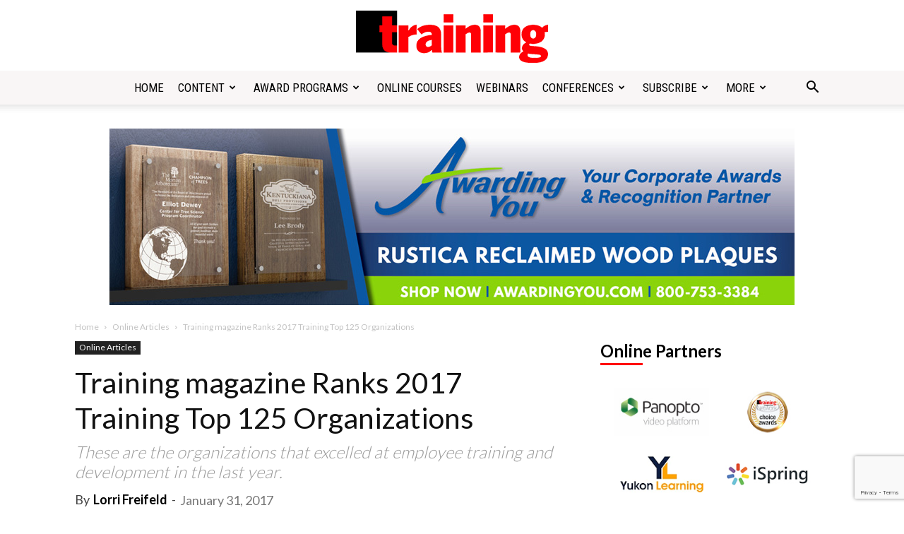

--- FILE ---
content_type: text/html; charset=UTF-8
request_url: https://trainingmag.com/training-magazine-ranks-2017-training-top-125-organizations/
body_size: 210624
content:
<!doctype html >
<!--[if IE 8]>    <html class="ie8" lang="en"> <![endif]-->
<!--[if IE 9]>    <html class="ie9" lang="en"> <![endif]-->
<!--[if gt IE 8]><!--> <html lang="en-US"> <!--<![endif]-->
<head>
    <title>Training magazine Ranks 2017 Training Top 125 Organizations</title>
    <meta charset="UTF-8" />
    <meta name="viewport" content="width=device-width, initial-scale=1.0">
    <link rel="pingback" href="https://trainingmag.com/wp/xmlrpc.php" />
    <meta name='robots' content='index, follow, max-image-preview:large, max-snippet:-1, max-video-preview:-1' />

<!-- Google Tag Manager for WordPress by gtm4wp.com -->
<script data-cfasync="false" data-pagespeed-no-defer>
	var gtm4wp_datalayer_name = "dataLayer";
	var dataLayer = dataLayer || [];
</script>
<!-- End Google Tag Manager for WordPress by gtm4wp.com --><link rel="icon" type="image/png" href="https://trainingmag.com/wp-content/uploads/2020/12/training-icon-16.png"><link rel="apple-touch-icon" sizes="76x76" href="https://trainingmag.com/wp-content/uploads/2020/12/training-icon-76.png"/><link rel="apple-touch-icon" sizes="120x120" href="https://trainingmag.com/wp-content/uploads/2020/12/training-icon-120.png"/><link rel="apple-touch-icon" sizes="152x152" href="https://trainingmag.com/wp-content/uploads/2020/12/training-icon-152.png"/><link rel="apple-touch-icon" sizes="114x114" href="https://trainingmag.com/wp-content/uploads/2020/12/training-icon-114.png"/><link rel="apple-touch-icon" sizes="144x144" href="https://trainingmag.com/wp-content/uploads/2020/12/training-icon-144.png"/>
	<!-- This site is optimized with the Yoast SEO Premium plugin v26.7 (Yoast SEO v26.7) - https://yoast.com/wordpress/plugins/seo/ -->
	<link rel="canonical" href="https://trainingmag.com/training-magazine-ranks-2017-training-top-125-organizations/" />
	<meta property="og:locale" content="en_US" />
	<meta property="og:type" content="article" />
	<meta property="og:title" content="Training magazine Ranks 2017 Training Top 125 Organizations" />
	<meta property="og:description" content="Training magazine recognized the 2017 Training Top 125 winners with crystal awards and revealed their rankings during a black-tie gala held last night during the Training 2017 Conference &amp; Expo at the San Diego Convention Center in San Diego, CA." />
	<meta property="og:url" content="https://trainingmag.com/training-magazine-ranks-2017-training-top-125-organizations/" />
	<meta property="og:site_name" content="Training" />
	<meta property="article:publisher" content="https://www.facebook.com/TrainingMagazine" />
	<meta property="article:published_time" content="2017-01-31T12:00:05+00:00" />
	<meta property="article:modified_time" content="2021-02-16T21:16:28+00:00" />
	<meta name="author" content="Lorri Freifeld" />
	<meta name="twitter:card" content="summary_large_image" />
	<meta name="twitter:creator" content="@TrainingMagUs" />
	<meta name="twitter:site" content="@TrainingMagUs" />
	<meta name="twitter:label1" content="Written by" />
	<meta name="twitter:data1" content="Lorri Freifeld" />
	<meta name="twitter:label2" content="Est. reading time" />
	<meta name="twitter:data2" content="6 minutes" />
	<script type="application/ld+json" class="yoast-schema-graph">{"@context":"https://schema.org","@graph":[{"@type":"Article","@id":"https://trainingmag.com/training-magazine-ranks-2017-training-top-125-organizations/#article","isPartOf":{"@id":"https://trainingmag.com/training-magazine-ranks-2017-training-top-125-organizations/"},"author":{"name":"Lorri Freifeld","@id":"https://trainingmag.com/#/schema/person/cd5c8bf4e4da92690ae292cbcfcc6849"},"headline":"Training magazine Ranks 2017 Training Top 125 Organizations","datePublished":"2017-01-31T12:00:05+00:00","dateModified":"2021-02-16T21:16:28+00:00","mainEntityOfPage":{"@id":"https://trainingmag.com/training-magazine-ranks-2017-training-top-125-organizations/"},"wordCount":1276,"publisher":{"@id":"https://trainingmag.com/#organization"},"articleSection":["Online Articles"],"inLanguage":"en-US"},{"@type":"WebPage","@id":"https://trainingmag.com/training-magazine-ranks-2017-training-top-125-organizations/","url":"https://trainingmag.com/training-magazine-ranks-2017-training-top-125-organizations/","name":"Training magazine Ranks 2017 Training Top 125 Organizations","isPartOf":{"@id":"https://trainingmag.com/#website"},"datePublished":"2017-01-31T12:00:05+00:00","dateModified":"2021-02-16T21:16:28+00:00","breadcrumb":{"@id":"https://trainingmag.com/training-magazine-ranks-2017-training-top-125-organizations/#breadcrumb"},"inLanguage":"en-US","potentialAction":[{"@type":"ReadAction","target":["https://trainingmag.com/training-magazine-ranks-2017-training-top-125-organizations/"]}]},{"@type":"BreadcrumbList","@id":"https://trainingmag.com/training-magazine-ranks-2017-training-top-125-organizations/#breadcrumb","itemListElement":[{"@type":"ListItem","position":1,"name":"Home","item":"https://trainingmag.com/"},{"@type":"ListItem","position":2,"name":"Content","item":"https://trainingmag.com/content/"},{"@type":"ListItem","position":3,"name":"Training magazine Ranks 2017 Training Top 125 Organizations"}]},{"@type":"WebSite","@id":"https://trainingmag.com/#website","url":"https://trainingmag.com/","name":"Training","description":"","publisher":{"@id":"https://trainingmag.com/#organization"},"potentialAction":[{"@type":"SearchAction","target":{"@type":"EntryPoint","urlTemplate":"https://trainingmag.com/?s={search_term_string}"},"query-input":{"@type":"PropertyValueSpecification","valueRequired":true,"valueName":"search_term_string"}}],"inLanguage":"en-US"},{"@type":"Organization","@id":"https://trainingmag.com/#organization","name":"Training Magazine","url":"https://trainingmag.com/","logo":{"@type":"ImageObject","inLanguage":"en-US","@id":"https://trainingmag.com/#/schema/logo/image/","url":"https://trainingmag.com/wp/wp-content/uploads/2020/12/training-logo-544.png","contentUrl":"https://trainingmag.com/wp/wp-content/uploads/2020/12/training-logo-544.png","width":554,"height":150,"caption":"Training Magazine"},"image":{"@id":"https://trainingmag.com/#/schema/logo/image/"},"sameAs":["https://www.facebook.com/TrainingMagazine","https://x.com/TrainingMagUs","https://www.instagram.com/training_magazine/","https://www.linkedin.com/company/lakewood-media-group-llc","https://www.youtube.com/channel/UCBRVPGzg9czIhhjPcViYh-w"]},{"@type":"Person","@id":"https://trainingmag.com/#/schema/person/cd5c8bf4e4da92690ae292cbcfcc6849","name":"Lorri Freifeld","image":{"@type":"ImageObject","inLanguage":"en-US","@id":"https://trainingmag.com/#/schema/person/image/","url":"https://secure.gravatar.com/avatar/ec060ebbbf717a62b45723490c570a40c5a6eee721a0e07c4a2ee09b3822eff9?s=96&d=mm&r=g","contentUrl":"https://secure.gravatar.com/avatar/ec060ebbbf717a62b45723490c570a40c5a6eee721a0e07c4a2ee09b3822eff9?s=96&d=mm&r=g","caption":"Lorri Freifeld"},"description":"Lorri Freifeld is the editor/publisher of Training magazine. She writes on a number of topics, including talent management, training technology, and leadership development. She spearheads two awards programs: the Training MVP Awards and Emerging Training Leaders. A writer/editor for the last 30-plus years, she has held editing positions at a variety of publications and holds a Master’s degree in journalism from New York University.","sameAs":["http://www.trainingmag.com"],"url":"https://trainingmag.com/author/lorri-freifeld/"}]}</script>
	<!-- / Yoast SEO Premium plugin. -->


<link rel='dns-prefetch' href='//fonts.googleapis.com' />
<link rel="alternate" type="application/rss+xml" title="Training &raquo; Feed" href="https://trainingmag.com/feed/" />
<link rel="alternate" title="oEmbed (JSON)" type="application/json+oembed" href="https://trainingmag.com/wp-json/oembed/1.0/embed?url=https%3A%2F%2Ftrainingmag.com%2Ftraining-magazine-ranks-2017-training-top-125-organizations%2F" />
<link rel="alternate" title="oEmbed (XML)" type="text/xml+oembed" href="https://trainingmag.com/wp-json/oembed/1.0/embed?url=https%3A%2F%2Ftrainingmag.com%2Ftraining-magazine-ranks-2017-training-top-125-organizations%2F&#038;format=xml" />
<script>function cpLoadCSS(e,t,n){"use strict";var i=window.document.createElement("link"),o=t||window.document.getElementsByTagName("script")[0];return i.rel="stylesheet",i.href=e,i.media="only x",o.parentNode.insertBefore(i,o),setTimeout(function(){i.media=n||"all"}),i}</script><style>.cp-popup-container .cpro-overlay,.cp-popup-container .cp-popup-wrapper{opacity:0;visibility:hidden;display:none}</style><style id='wp-img-auto-sizes-contain-inline-css' type='text/css'>
img:is([sizes=auto i],[sizes^="auto," i]){contain-intrinsic-size:3000px 1500px}
/*# sourceURL=wp-img-auto-sizes-contain-inline-css */
</style>
<link rel='stylesheet' id='dashicons-css' href='https://trainingmag.com/wp/wp-includes/css/dashicons.min.css?ver=6.9' type='text/css' media='all' />
<link rel='stylesheet' id='post-views-counter-frontend-css' href='https://trainingmag.com/wp/wp-content/plugins/post-views-counter/css/frontend.css?ver=1.7.0' type='text/css' media='all' />
<style id='wp-emoji-styles-inline-css' type='text/css'>

	img.wp-smiley, img.emoji {
		display: inline !important;
		border: none !important;
		box-shadow: none !important;
		height: 1em !important;
		width: 1em !important;
		margin: 0 0.07em !important;
		vertical-align: -0.1em !important;
		background: none !important;
		padding: 0 !important;
	}
/*# sourceURL=wp-emoji-styles-inline-css */
</style>
<style id='wp-block-library-inline-css' type='text/css'>
:root{--wp-block-synced-color:#7a00df;--wp-block-synced-color--rgb:122,0,223;--wp-bound-block-color:var(--wp-block-synced-color);--wp-editor-canvas-background:#ddd;--wp-admin-theme-color:#007cba;--wp-admin-theme-color--rgb:0,124,186;--wp-admin-theme-color-darker-10:#006ba1;--wp-admin-theme-color-darker-10--rgb:0,107,160.5;--wp-admin-theme-color-darker-20:#005a87;--wp-admin-theme-color-darker-20--rgb:0,90,135;--wp-admin-border-width-focus:2px}@media (min-resolution:192dpi){:root{--wp-admin-border-width-focus:1.5px}}.wp-element-button{cursor:pointer}:root .has-very-light-gray-background-color{background-color:#eee}:root .has-very-dark-gray-background-color{background-color:#313131}:root .has-very-light-gray-color{color:#eee}:root .has-very-dark-gray-color{color:#313131}:root .has-vivid-green-cyan-to-vivid-cyan-blue-gradient-background{background:linear-gradient(135deg,#00d084,#0693e3)}:root .has-purple-crush-gradient-background{background:linear-gradient(135deg,#34e2e4,#4721fb 50%,#ab1dfe)}:root .has-hazy-dawn-gradient-background{background:linear-gradient(135deg,#faaca8,#dad0ec)}:root .has-subdued-olive-gradient-background{background:linear-gradient(135deg,#fafae1,#67a671)}:root .has-atomic-cream-gradient-background{background:linear-gradient(135deg,#fdd79a,#004a59)}:root .has-nightshade-gradient-background{background:linear-gradient(135deg,#330968,#31cdcf)}:root .has-midnight-gradient-background{background:linear-gradient(135deg,#020381,#2874fc)}:root{--wp--preset--font-size--normal:16px;--wp--preset--font-size--huge:42px}.has-regular-font-size{font-size:1em}.has-larger-font-size{font-size:2.625em}.has-normal-font-size{font-size:var(--wp--preset--font-size--normal)}.has-huge-font-size{font-size:var(--wp--preset--font-size--huge)}.has-text-align-center{text-align:center}.has-text-align-left{text-align:left}.has-text-align-right{text-align:right}.has-fit-text{white-space:nowrap!important}#end-resizable-editor-section{display:none}.aligncenter{clear:both}.items-justified-left{justify-content:flex-start}.items-justified-center{justify-content:center}.items-justified-right{justify-content:flex-end}.items-justified-space-between{justify-content:space-between}.screen-reader-text{border:0;clip-path:inset(50%);height:1px;margin:-1px;overflow:hidden;padding:0;position:absolute;width:1px;word-wrap:normal!important}.screen-reader-text:focus{background-color:#ddd;clip-path:none;color:#444;display:block;font-size:1em;height:auto;left:5px;line-height:normal;padding:15px 23px 14px;text-decoration:none;top:5px;width:auto;z-index:100000}html :where(.has-border-color){border-style:solid}html :where([style*=border-top-color]){border-top-style:solid}html :where([style*=border-right-color]){border-right-style:solid}html :where([style*=border-bottom-color]){border-bottom-style:solid}html :where([style*=border-left-color]){border-left-style:solid}html :where([style*=border-width]){border-style:solid}html :where([style*=border-top-width]){border-top-style:solid}html :where([style*=border-right-width]){border-right-style:solid}html :where([style*=border-bottom-width]){border-bottom-style:solid}html :where([style*=border-left-width]){border-left-style:solid}html :where(img[class*=wp-image-]){height:auto;max-width:100%}:where(figure){margin:0 0 1em}html :where(.is-position-sticky){--wp-admin--admin-bar--position-offset:var(--wp-admin--admin-bar--height,0px)}@media screen and (max-width:600px){html :where(.is-position-sticky){--wp-admin--admin-bar--position-offset:0px}}

/*# sourceURL=wp-block-library-inline-css */
</style><style id='wp-block-social-links-inline-css' type='text/css'>
.wp-block-social-links{background:none;box-sizing:border-box;margin-left:0;padding-left:0;padding-right:0;text-indent:0}.wp-block-social-links .wp-social-link a,.wp-block-social-links .wp-social-link a:hover{border-bottom:0;box-shadow:none;text-decoration:none}.wp-block-social-links .wp-social-link svg{height:1em;width:1em}.wp-block-social-links .wp-social-link span:not(.screen-reader-text){font-size:.65em;margin-left:.5em;margin-right:.5em}.wp-block-social-links.has-small-icon-size{font-size:16px}.wp-block-social-links,.wp-block-social-links.has-normal-icon-size{font-size:24px}.wp-block-social-links.has-large-icon-size{font-size:36px}.wp-block-social-links.has-huge-icon-size{font-size:48px}.wp-block-social-links.aligncenter{display:flex;justify-content:center}.wp-block-social-links.alignright{justify-content:flex-end}.wp-block-social-link{border-radius:9999px;display:block}@media not (prefers-reduced-motion){.wp-block-social-link{transition:transform .1s ease}}.wp-block-social-link{height:auto}.wp-block-social-link a{align-items:center;display:flex;line-height:0}.wp-block-social-link:hover{transform:scale(1.1)}.wp-block-social-links .wp-block-social-link.wp-social-link{display:inline-block;margin:0;padding:0}.wp-block-social-links .wp-block-social-link.wp-social-link .wp-block-social-link-anchor,.wp-block-social-links .wp-block-social-link.wp-social-link .wp-block-social-link-anchor svg,.wp-block-social-links .wp-block-social-link.wp-social-link .wp-block-social-link-anchor:active,.wp-block-social-links .wp-block-social-link.wp-social-link .wp-block-social-link-anchor:hover,.wp-block-social-links .wp-block-social-link.wp-social-link .wp-block-social-link-anchor:visited{color:currentColor;fill:currentColor}:where(.wp-block-social-links:not(.is-style-logos-only)) .wp-social-link{background-color:#f0f0f0;color:#444}:where(.wp-block-social-links:not(.is-style-logos-only)) .wp-social-link-amazon{background-color:#f90;color:#fff}:where(.wp-block-social-links:not(.is-style-logos-only)) .wp-social-link-bandcamp{background-color:#1ea0c3;color:#fff}:where(.wp-block-social-links:not(.is-style-logos-only)) .wp-social-link-behance{background-color:#0757fe;color:#fff}:where(.wp-block-social-links:not(.is-style-logos-only)) .wp-social-link-bluesky{background-color:#0a7aff;color:#fff}:where(.wp-block-social-links:not(.is-style-logos-only)) .wp-social-link-codepen{background-color:#1e1f26;color:#fff}:where(.wp-block-social-links:not(.is-style-logos-only)) .wp-social-link-deviantart{background-color:#02e49b;color:#fff}:where(.wp-block-social-links:not(.is-style-logos-only)) .wp-social-link-discord{background-color:#5865f2;color:#fff}:where(.wp-block-social-links:not(.is-style-logos-only)) .wp-social-link-dribbble{background-color:#e94c89;color:#fff}:where(.wp-block-social-links:not(.is-style-logos-only)) .wp-social-link-dropbox{background-color:#4280ff;color:#fff}:where(.wp-block-social-links:not(.is-style-logos-only)) .wp-social-link-etsy{background-color:#f45800;color:#fff}:where(.wp-block-social-links:not(.is-style-logos-only)) .wp-social-link-facebook{background-color:#0866ff;color:#fff}:where(.wp-block-social-links:not(.is-style-logos-only)) .wp-social-link-fivehundredpx{background-color:#000;color:#fff}:where(.wp-block-social-links:not(.is-style-logos-only)) .wp-social-link-flickr{background-color:#0461dd;color:#fff}:where(.wp-block-social-links:not(.is-style-logos-only)) .wp-social-link-foursquare{background-color:#e65678;color:#fff}:where(.wp-block-social-links:not(.is-style-logos-only)) .wp-social-link-github{background-color:#24292d;color:#fff}:where(.wp-block-social-links:not(.is-style-logos-only)) .wp-social-link-goodreads{background-color:#eceadd;color:#382110}:where(.wp-block-social-links:not(.is-style-logos-only)) .wp-social-link-google{background-color:#ea4434;color:#fff}:where(.wp-block-social-links:not(.is-style-logos-only)) .wp-social-link-gravatar{background-color:#1d4fc4;color:#fff}:where(.wp-block-social-links:not(.is-style-logos-only)) .wp-social-link-instagram{background-color:#f00075;color:#fff}:where(.wp-block-social-links:not(.is-style-logos-only)) .wp-social-link-lastfm{background-color:#e21b24;color:#fff}:where(.wp-block-social-links:not(.is-style-logos-only)) .wp-social-link-linkedin{background-color:#0d66c2;color:#fff}:where(.wp-block-social-links:not(.is-style-logos-only)) .wp-social-link-mastodon{background-color:#3288d4;color:#fff}:where(.wp-block-social-links:not(.is-style-logos-only)) .wp-social-link-medium{background-color:#000;color:#fff}:where(.wp-block-social-links:not(.is-style-logos-only)) .wp-social-link-meetup{background-color:#f6405f;color:#fff}:where(.wp-block-social-links:not(.is-style-logos-only)) .wp-social-link-patreon{background-color:#000;color:#fff}:where(.wp-block-social-links:not(.is-style-logos-only)) .wp-social-link-pinterest{background-color:#e60122;color:#fff}:where(.wp-block-social-links:not(.is-style-logos-only)) .wp-social-link-pocket{background-color:#ef4155;color:#fff}:where(.wp-block-social-links:not(.is-style-logos-only)) .wp-social-link-reddit{background-color:#ff4500;color:#fff}:where(.wp-block-social-links:not(.is-style-logos-only)) .wp-social-link-skype{background-color:#0478d7;color:#fff}:where(.wp-block-social-links:not(.is-style-logos-only)) .wp-social-link-snapchat{background-color:#fefc00;color:#fff;stroke:#000}:where(.wp-block-social-links:not(.is-style-logos-only)) .wp-social-link-soundcloud{background-color:#ff5600;color:#fff}:where(.wp-block-social-links:not(.is-style-logos-only)) .wp-social-link-spotify{background-color:#1bd760;color:#fff}:where(.wp-block-social-links:not(.is-style-logos-only)) .wp-social-link-telegram{background-color:#2aabee;color:#fff}:where(.wp-block-social-links:not(.is-style-logos-only)) .wp-social-link-threads{background-color:#000;color:#fff}:where(.wp-block-social-links:not(.is-style-logos-only)) .wp-social-link-tiktok{background-color:#000;color:#fff}:where(.wp-block-social-links:not(.is-style-logos-only)) .wp-social-link-tumblr{background-color:#011835;color:#fff}:where(.wp-block-social-links:not(.is-style-logos-only)) .wp-social-link-twitch{background-color:#6440a4;color:#fff}:where(.wp-block-social-links:not(.is-style-logos-only)) .wp-social-link-twitter{background-color:#1da1f2;color:#fff}:where(.wp-block-social-links:not(.is-style-logos-only)) .wp-social-link-vimeo{background-color:#1eb7ea;color:#fff}:where(.wp-block-social-links:not(.is-style-logos-only)) .wp-social-link-vk{background-color:#4680c2;color:#fff}:where(.wp-block-social-links:not(.is-style-logos-only)) .wp-social-link-wordpress{background-color:#3499cd;color:#fff}:where(.wp-block-social-links:not(.is-style-logos-only)) .wp-social-link-whatsapp{background-color:#25d366;color:#fff}:where(.wp-block-social-links:not(.is-style-logos-only)) .wp-social-link-x{background-color:#000;color:#fff}:where(.wp-block-social-links:not(.is-style-logos-only)) .wp-social-link-yelp{background-color:#d32422;color:#fff}:where(.wp-block-social-links:not(.is-style-logos-only)) .wp-social-link-youtube{background-color:red;color:#fff}:where(.wp-block-social-links.is-style-logos-only) .wp-social-link{background:none}:where(.wp-block-social-links.is-style-logos-only) .wp-social-link svg{height:1.25em;width:1.25em}:where(.wp-block-social-links.is-style-logos-only) .wp-social-link-amazon{color:#f90}:where(.wp-block-social-links.is-style-logos-only) .wp-social-link-bandcamp{color:#1ea0c3}:where(.wp-block-social-links.is-style-logos-only) .wp-social-link-behance{color:#0757fe}:where(.wp-block-social-links.is-style-logos-only) .wp-social-link-bluesky{color:#0a7aff}:where(.wp-block-social-links.is-style-logos-only) .wp-social-link-codepen{color:#1e1f26}:where(.wp-block-social-links.is-style-logos-only) .wp-social-link-deviantart{color:#02e49b}:where(.wp-block-social-links.is-style-logos-only) .wp-social-link-discord{color:#5865f2}:where(.wp-block-social-links.is-style-logos-only) .wp-social-link-dribbble{color:#e94c89}:where(.wp-block-social-links.is-style-logos-only) .wp-social-link-dropbox{color:#4280ff}:where(.wp-block-social-links.is-style-logos-only) .wp-social-link-etsy{color:#f45800}:where(.wp-block-social-links.is-style-logos-only) .wp-social-link-facebook{color:#0866ff}:where(.wp-block-social-links.is-style-logos-only) .wp-social-link-fivehundredpx{color:#000}:where(.wp-block-social-links.is-style-logos-only) .wp-social-link-flickr{color:#0461dd}:where(.wp-block-social-links.is-style-logos-only) .wp-social-link-foursquare{color:#e65678}:where(.wp-block-social-links.is-style-logos-only) .wp-social-link-github{color:#24292d}:where(.wp-block-social-links.is-style-logos-only) .wp-social-link-goodreads{color:#382110}:where(.wp-block-social-links.is-style-logos-only) .wp-social-link-google{color:#ea4434}:where(.wp-block-social-links.is-style-logos-only) .wp-social-link-gravatar{color:#1d4fc4}:where(.wp-block-social-links.is-style-logos-only) .wp-social-link-instagram{color:#f00075}:where(.wp-block-social-links.is-style-logos-only) .wp-social-link-lastfm{color:#e21b24}:where(.wp-block-social-links.is-style-logos-only) .wp-social-link-linkedin{color:#0d66c2}:where(.wp-block-social-links.is-style-logos-only) .wp-social-link-mastodon{color:#3288d4}:where(.wp-block-social-links.is-style-logos-only) .wp-social-link-medium{color:#000}:where(.wp-block-social-links.is-style-logos-only) .wp-social-link-meetup{color:#f6405f}:where(.wp-block-social-links.is-style-logos-only) .wp-social-link-patreon{color:#000}:where(.wp-block-social-links.is-style-logos-only) .wp-social-link-pinterest{color:#e60122}:where(.wp-block-social-links.is-style-logos-only) .wp-social-link-pocket{color:#ef4155}:where(.wp-block-social-links.is-style-logos-only) .wp-social-link-reddit{color:#ff4500}:where(.wp-block-social-links.is-style-logos-only) .wp-social-link-skype{color:#0478d7}:where(.wp-block-social-links.is-style-logos-only) .wp-social-link-snapchat{color:#fff;stroke:#000}:where(.wp-block-social-links.is-style-logos-only) .wp-social-link-soundcloud{color:#ff5600}:where(.wp-block-social-links.is-style-logos-only) .wp-social-link-spotify{color:#1bd760}:where(.wp-block-social-links.is-style-logos-only) .wp-social-link-telegram{color:#2aabee}:where(.wp-block-social-links.is-style-logos-only) .wp-social-link-threads{color:#000}:where(.wp-block-social-links.is-style-logos-only) .wp-social-link-tiktok{color:#000}:where(.wp-block-social-links.is-style-logos-only) .wp-social-link-tumblr{color:#011835}:where(.wp-block-social-links.is-style-logos-only) .wp-social-link-twitch{color:#6440a4}:where(.wp-block-social-links.is-style-logos-only) .wp-social-link-twitter{color:#1da1f2}:where(.wp-block-social-links.is-style-logos-only) .wp-social-link-vimeo{color:#1eb7ea}:where(.wp-block-social-links.is-style-logos-only) .wp-social-link-vk{color:#4680c2}:where(.wp-block-social-links.is-style-logos-only) .wp-social-link-whatsapp{color:#25d366}:where(.wp-block-social-links.is-style-logos-only) .wp-social-link-wordpress{color:#3499cd}:where(.wp-block-social-links.is-style-logos-only) .wp-social-link-x{color:#000}:where(.wp-block-social-links.is-style-logos-only) .wp-social-link-yelp{color:#d32422}:where(.wp-block-social-links.is-style-logos-only) .wp-social-link-youtube{color:red}.wp-block-social-links.is-style-pill-shape .wp-social-link{width:auto}:root :where(.wp-block-social-links .wp-social-link a){padding:.25em}:root :where(.wp-block-social-links.is-style-logos-only .wp-social-link a){padding:0}:root :where(.wp-block-social-links.is-style-pill-shape .wp-social-link a){padding-left:.6666666667em;padding-right:.6666666667em}.wp-block-social-links:not(.has-icon-color):not(.has-icon-background-color) .wp-social-link-snapchat .wp-block-social-link-label{color:#000}
/*# sourceURL=https://trainingmag.com/wp/wp-includes/blocks/social-links/style.min.css */
</style>
<style id='global-styles-inline-css' type='text/css'>
:root{--wp--preset--aspect-ratio--square: 1;--wp--preset--aspect-ratio--4-3: 4/3;--wp--preset--aspect-ratio--3-4: 3/4;--wp--preset--aspect-ratio--3-2: 3/2;--wp--preset--aspect-ratio--2-3: 2/3;--wp--preset--aspect-ratio--16-9: 16/9;--wp--preset--aspect-ratio--9-16: 9/16;--wp--preset--color--black: #000000;--wp--preset--color--cyan-bluish-gray: #abb8c3;--wp--preset--color--white: #ffffff;--wp--preset--color--pale-pink: #f78da7;--wp--preset--color--vivid-red: #cf2e2e;--wp--preset--color--luminous-vivid-orange: #ff6900;--wp--preset--color--luminous-vivid-amber: #fcb900;--wp--preset--color--light-green-cyan: #7bdcb5;--wp--preset--color--vivid-green-cyan: #00d084;--wp--preset--color--pale-cyan-blue: #8ed1fc;--wp--preset--color--vivid-cyan-blue: #0693e3;--wp--preset--color--vivid-purple: #9b51e0;--wp--preset--gradient--vivid-cyan-blue-to-vivid-purple: linear-gradient(135deg,rgb(6,147,227) 0%,rgb(155,81,224) 100%);--wp--preset--gradient--light-green-cyan-to-vivid-green-cyan: linear-gradient(135deg,rgb(122,220,180) 0%,rgb(0,208,130) 100%);--wp--preset--gradient--luminous-vivid-amber-to-luminous-vivid-orange: linear-gradient(135deg,rgb(252,185,0) 0%,rgb(255,105,0) 100%);--wp--preset--gradient--luminous-vivid-orange-to-vivid-red: linear-gradient(135deg,rgb(255,105,0) 0%,rgb(207,46,46) 100%);--wp--preset--gradient--very-light-gray-to-cyan-bluish-gray: linear-gradient(135deg,rgb(238,238,238) 0%,rgb(169,184,195) 100%);--wp--preset--gradient--cool-to-warm-spectrum: linear-gradient(135deg,rgb(74,234,220) 0%,rgb(151,120,209) 20%,rgb(207,42,186) 40%,rgb(238,44,130) 60%,rgb(251,105,98) 80%,rgb(254,248,76) 100%);--wp--preset--gradient--blush-light-purple: linear-gradient(135deg,rgb(255,206,236) 0%,rgb(152,150,240) 100%);--wp--preset--gradient--blush-bordeaux: linear-gradient(135deg,rgb(254,205,165) 0%,rgb(254,45,45) 50%,rgb(107,0,62) 100%);--wp--preset--gradient--luminous-dusk: linear-gradient(135deg,rgb(255,203,112) 0%,rgb(199,81,192) 50%,rgb(65,88,208) 100%);--wp--preset--gradient--pale-ocean: linear-gradient(135deg,rgb(255,245,203) 0%,rgb(182,227,212) 50%,rgb(51,167,181) 100%);--wp--preset--gradient--electric-grass: linear-gradient(135deg,rgb(202,248,128) 0%,rgb(113,206,126) 100%);--wp--preset--gradient--midnight: linear-gradient(135deg,rgb(2,3,129) 0%,rgb(40,116,252) 100%);--wp--preset--font-size--small: 11px;--wp--preset--font-size--medium: 20px;--wp--preset--font-size--large: 32px;--wp--preset--font-size--x-large: 42px;--wp--preset--font-size--regular: 15px;--wp--preset--font-size--larger: 50px;--wp--preset--spacing--20: 0.44rem;--wp--preset--spacing--30: 0.67rem;--wp--preset--spacing--40: 1rem;--wp--preset--spacing--50: 1.5rem;--wp--preset--spacing--60: 2.25rem;--wp--preset--spacing--70: 3.38rem;--wp--preset--spacing--80: 5.06rem;--wp--preset--shadow--natural: 6px 6px 9px rgba(0, 0, 0, 0.2);--wp--preset--shadow--deep: 12px 12px 50px rgba(0, 0, 0, 0.4);--wp--preset--shadow--sharp: 6px 6px 0px rgba(0, 0, 0, 0.2);--wp--preset--shadow--outlined: 6px 6px 0px -3px rgb(255, 255, 255), 6px 6px rgb(0, 0, 0);--wp--preset--shadow--crisp: 6px 6px 0px rgb(0, 0, 0);}:where(.is-layout-flex){gap: 0.5em;}:where(.is-layout-grid){gap: 0.5em;}body .is-layout-flex{display: flex;}.is-layout-flex{flex-wrap: wrap;align-items: center;}.is-layout-flex > :is(*, div){margin: 0;}body .is-layout-grid{display: grid;}.is-layout-grid > :is(*, div){margin: 0;}:where(.wp-block-columns.is-layout-flex){gap: 2em;}:where(.wp-block-columns.is-layout-grid){gap: 2em;}:where(.wp-block-post-template.is-layout-flex){gap: 1.25em;}:where(.wp-block-post-template.is-layout-grid){gap: 1.25em;}.has-black-color{color: var(--wp--preset--color--black) !important;}.has-cyan-bluish-gray-color{color: var(--wp--preset--color--cyan-bluish-gray) !important;}.has-white-color{color: var(--wp--preset--color--white) !important;}.has-pale-pink-color{color: var(--wp--preset--color--pale-pink) !important;}.has-vivid-red-color{color: var(--wp--preset--color--vivid-red) !important;}.has-luminous-vivid-orange-color{color: var(--wp--preset--color--luminous-vivid-orange) !important;}.has-luminous-vivid-amber-color{color: var(--wp--preset--color--luminous-vivid-amber) !important;}.has-light-green-cyan-color{color: var(--wp--preset--color--light-green-cyan) !important;}.has-vivid-green-cyan-color{color: var(--wp--preset--color--vivid-green-cyan) !important;}.has-pale-cyan-blue-color{color: var(--wp--preset--color--pale-cyan-blue) !important;}.has-vivid-cyan-blue-color{color: var(--wp--preset--color--vivid-cyan-blue) !important;}.has-vivid-purple-color{color: var(--wp--preset--color--vivid-purple) !important;}.has-black-background-color{background-color: var(--wp--preset--color--black) !important;}.has-cyan-bluish-gray-background-color{background-color: var(--wp--preset--color--cyan-bluish-gray) !important;}.has-white-background-color{background-color: var(--wp--preset--color--white) !important;}.has-pale-pink-background-color{background-color: var(--wp--preset--color--pale-pink) !important;}.has-vivid-red-background-color{background-color: var(--wp--preset--color--vivid-red) !important;}.has-luminous-vivid-orange-background-color{background-color: var(--wp--preset--color--luminous-vivid-orange) !important;}.has-luminous-vivid-amber-background-color{background-color: var(--wp--preset--color--luminous-vivid-amber) !important;}.has-light-green-cyan-background-color{background-color: var(--wp--preset--color--light-green-cyan) !important;}.has-vivid-green-cyan-background-color{background-color: var(--wp--preset--color--vivid-green-cyan) !important;}.has-pale-cyan-blue-background-color{background-color: var(--wp--preset--color--pale-cyan-blue) !important;}.has-vivid-cyan-blue-background-color{background-color: var(--wp--preset--color--vivid-cyan-blue) !important;}.has-vivid-purple-background-color{background-color: var(--wp--preset--color--vivid-purple) !important;}.has-black-border-color{border-color: var(--wp--preset--color--black) !important;}.has-cyan-bluish-gray-border-color{border-color: var(--wp--preset--color--cyan-bluish-gray) !important;}.has-white-border-color{border-color: var(--wp--preset--color--white) !important;}.has-pale-pink-border-color{border-color: var(--wp--preset--color--pale-pink) !important;}.has-vivid-red-border-color{border-color: var(--wp--preset--color--vivid-red) !important;}.has-luminous-vivid-orange-border-color{border-color: var(--wp--preset--color--luminous-vivid-orange) !important;}.has-luminous-vivid-amber-border-color{border-color: var(--wp--preset--color--luminous-vivid-amber) !important;}.has-light-green-cyan-border-color{border-color: var(--wp--preset--color--light-green-cyan) !important;}.has-vivid-green-cyan-border-color{border-color: var(--wp--preset--color--vivid-green-cyan) !important;}.has-pale-cyan-blue-border-color{border-color: var(--wp--preset--color--pale-cyan-blue) !important;}.has-vivid-cyan-blue-border-color{border-color: var(--wp--preset--color--vivid-cyan-blue) !important;}.has-vivid-purple-border-color{border-color: var(--wp--preset--color--vivid-purple) !important;}.has-vivid-cyan-blue-to-vivid-purple-gradient-background{background: var(--wp--preset--gradient--vivid-cyan-blue-to-vivid-purple) !important;}.has-light-green-cyan-to-vivid-green-cyan-gradient-background{background: var(--wp--preset--gradient--light-green-cyan-to-vivid-green-cyan) !important;}.has-luminous-vivid-amber-to-luminous-vivid-orange-gradient-background{background: var(--wp--preset--gradient--luminous-vivid-amber-to-luminous-vivid-orange) !important;}.has-luminous-vivid-orange-to-vivid-red-gradient-background{background: var(--wp--preset--gradient--luminous-vivid-orange-to-vivid-red) !important;}.has-very-light-gray-to-cyan-bluish-gray-gradient-background{background: var(--wp--preset--gradient--very-light-gray-to-cyan-bluish-gray) !important;}.has-cool-to-warm-spectrum-gradient-background{background: var(--wp--preset--gradient--cool-to-warm-spectrum) !important;}.has-blush-light-purple-gradient-background{background: var(--wp--preset--gradient--blush-light-purple) !important;}.has-blush-bordeaux-gradient-background{background: var(--wp--preset--gradient--blush-bordeaux) !important;}.has-luminous-dusk-gradient-background{background: var(--wp--preset--gradient--luminous-dusk) !important;}.has-pale-ocean-gradient-background{background: var(--wp--preset--gradient--pale-ocean) !important;}.has-electric-grass-gradient-background{background: var(--wp--preset--gradient--electric-grass) !important;}.has-midnight-gradient-background{background: var(--wp--preset--gradient--midnight) !important;}.has-small-font-size{font-size: var(--wp--preset--font-size--small) !important;}.has-medium-font-size{font-size: var(--wp--preset--font-size--medium) !important;}.has-large-font-size{font-size: var(--wp--preset--font-size--large) !important;}.has-x-large-font-size{font-size: var(--wp--preset--font-size--x-large) !important;}
/*# sourceURL=global-styles-inline-css */
</style>

<style id='classic-theme-styles-inline-css' type='text/css'>
/*! This file is auto-generated */
.wp-block-button__link{color:#fff;background-color:#32373c;border-radius:9999px;box-shadow:none;text-decoration:none;padding:calc(.667em + 2px) calc(1.333em + 2px);font-size:1.125em}.wp-block-file__button{background:#32373c;color:#fff;text-decoration:none}
/*# sourceURL=/wp-includes/css/classic-themes.min.css */
</style>
<link rel='stylesheet' id='contact-form-7-css' href='https://trainingmag.com/wp/wp-content/plugins/contact-form-7/includes/css/styles.css?ver=6.1.4' type='text/css' media='all' />
<script>document.addEventListener('DOMContentLoaded', function(event) {  if( typeof cpLoadCSS !== 'undefined' ) { cpLoadCSS('https://trainingmag.com/wp/wp-content/plugins/convertpro/assets/modules/css/cp-popup.min.css?ver=1.8.8', 0, 'all'); } }); </script>
<link rel='stylesheet' id='td-plugin-multi-purpose-css' href='https://trainingmag.com/wp/wp-content/plugins/td-composer/td-multi-purpose/style.css?ver=7cd248d7ca13c255207c3f8b916c3f00' type='text/css' media='all' />
<link rel='stylesheet' id='google-fonts-style-css' href='https://fonts.googleapis.com/css?family=Lato%3A400%2C300%2C700%7CRoboto+Condensed%3A400%2C300%2C700%7CMerriweather%3A400%2C300%2C700%7COpen+Sans%3A400%2C600%2C700%2C300%7CRoboto%3A400%2C600%2C700%2C300&#038;display=swap&#038;ver=12.7.3' type='text/css' media='all' />
<link rel='stylesheet' id='td-theme-css' href='https://trainingmag.com/wp/wp-content/themes/training-child/style.css?ver=1.0' type='text/css' media='all' />
<style id='td-theme-inline-css' type='text/css'>@media (max-width:767px){.td-header-desktop-wrap{display:none}}@media (min-width:767px){.td-header-mobile-wrap{display:none}}</style>
<link rel='stylesheet' id='newspaper-parent-css' href='https://trainingmag.com/wp/wp-content/themes/Newspaper/style.css?ver=12.7.3' type='text/css' media='all' />
<link rel='stylesheet' id='newspaper-child-css' href='https://trainingmag.com/wp/wp-content/themes/training-child/style.css?ver=1.0' type='text/css' media='all' />
<link rel='stylesheet' id='td-legacy-framework-front-style-css' href='https://trainingmag.com/wp/wp-content/plugins/td-composer/legacy/Newspaper/assets/css/td_legacy_main.css?ver=7cd248d7ca13c255207c3f8b916c3f00' type='text/css' media='all' />
<link rel='stylesheet' id='td-standard-pack-framework-front-style-css' href='https://trainingmag.com/wp/wp-content/plugins/td-standard-pack/Newspaper/assets/css/td_standard_pack_main.css?ver=c12e6da63ed2f212e87e44e5e9b9a302' type='text/css' media='all' />
<link rel='stylesheet' id='tdb_style_cloud_templates_front-css' href='https://trainingmag.com/wp/wp-content/plugins/td-cloud-library/assets/css/tdb_main.css?ver=6127d3b6131f900b2e62bb855b13dc3b' type='text/css' media='all' />
<script type="text/javascript" src="https://trainingmag.com/wp/wp-includes/js/jquery/jquery.min.js?ver=3.7.1" id="jquery-core-js"></script>
<script type="text/javascript" src="https://trainingmag.com/wp/wp-includes/js/jquery/jquery-migrate.min.js?ver=3.4.1" id="jquery-migrate-js"></script>
<link rel="https://api.w.org/" href="https://trainingmag.com/wp-json/" /><link rel="alternate" title="JSON" type="application/json" href="https://trainingmag.com/wp-json/wp/v2/posts/15330" /><link rel="EditURI" type="application/rsd+xml" title="RSD" href="https://trainingmag.com/wp/xmlrpc.php?rsd" />
<meta name="generator" content="WordPress 6.9" />
<link rel='shortlink' href='https://trainingmag.com/?p=15330' />

<!-- Google Tag Manager for WordPress by gtm4wp.com -->
<!-- GTM Container placement set to automatic -->
<script data-cfasync="false" data-pagespeed-no-defer>
	var dataLayer_content = {"pageTitle":"Training magazine Ranks 2017 Training Top 125 Organizations","pagePostType":"post","pagePostType2":"single-post","pageCategory":["news"],"pagePostAuthor":"Lorri Freifeld","pagePostDate":"January 31, 2017","pagePostDateYear":2017,"pagePostDateMonth":1,"pagePostDateDay":31,"pagePostDateDayName":"Tuesday","pagePostDateHour":6,"pagePostDateMinute":0,"pagePostDateIso":"2017-01-31T06:00:05-06:00","pagePostDateUnix":1485842405};
	dataLayer.push( dataLayer_content );
</script>
<script data-cfasync="false" data-pagespeed-no-defer>
(function(w,d,s,l,i){w[l]=w[l]||[];w[l].push({'gtm.start':
new Date().getTime(),event:'gtm.js'});var f=d.getElementsByTagName(s)[0],
j=d.createElement(s),dl=l!='dataLayer'?'&l='+l:'';j.async=true;j.src=
'//www.googletagmanager.com/gtm.js?id='+i+dl;f.parentNode.insertBefore(j,f);
})(window,document,'script','dataLayer','GTM-KM8SQQ6');
</script>
<!-- End Google Tag Manager for WordPress by gtm4wp.com -->    <script>
        window.tdb_global_vars = {"wpRestUrl":"https:\/\/trainingmag.com\/wp-json\/","permalinkStructure":"\/%postname%\/"};
        window.tdb_p_autoload_vars = {"isAjax":false,"isAdminBarShowing":false,"autoloadStatus":"off","origPostEditUrl":null};
    </script>
    
    <style id="tdb-global-colors">:root{--accent-color:#fff}</style>

    
	
<!-- JS generated by theme -->

<script type="text/javascript" id="td-generated-header-js">
    
    

	    var tdBlocksArray = []; //here we store all the items for the current page

	    // td_block class - each ajax block uses a object of this class for requests
	    function tdBlock() {
		    this.id = '';
		    this.block_type = 1; //block type id (1-234 etc)
		    this.atts = '';
		    this.td_column_number = '';
		    this.td_current_page = 1; //
		    this.post_count = 0; //from wp
		    this.found_posts = 0; //from wp
		    this.max_num_pages = 0; //from wp
		    this.td_filter_value = ''; //current live filter value
		    this.is_ajax_running = false;
		    this.td_user_action = ''; // load more or infinite loader (used by the animation)
		    this.header_color = '';
		    this.ajax_pagination_infinite_stop = ''; //show load more at page x
	    }

        // td_js_generator - mini detector
        ( function () {
            var htmlTag = document.getElementsByTagName("html")[0];

	        if ( navigator.userAgent.indexOf("MSIE 10.0") > -1 ) {
                htmlTag.className += ' ie10';
            }

            if ( !!navigator.userAgent.match(/Trident.*rv\:11\./) ) {
                htmlTag.className += ' ie11';
            }

	        if ( navigator.userAgent.indexOf("Edge") > -1 ) {
                htmlTag.className += ' ieEdge';
            }

            if ( /(iPad|iPhone|iPod)/g.test(navigator.userAgent) ) {
                htmlTag.className += ' td-md-is-ios';
            }

            var user_agent = navigator.userAgent.toLowerCase();
            if ( user_agent.indexOf("android") > -1 ) {
                htmlTag.className += ' td-md-is-android';
            }

            if ( -1 !== navigator.userAgent.indexOf('Mac OS X')  ) {
                htmlTag.className += ' td-md-is-os-x';
            }

            if ( /chrom(e|ium)/.test(navigator.userAgent.toLowerCase()) ) {
               htmlTag.className += ' td-md-is-chrome';
            }

            if ( -1 !== navigator.userAgent.indexOf('Firefox') ) {
                htmlTag.className += ' td-md-is-firefox';
            }

            if ( -1 !== navigator.userAgent.indexOf('Safari') && -1 === navigator.userAgent.indexOf('Chrome') ) {
                htmlTag.className += ' td-md-is-safari';
            }

            if( -1 !== navigator.userAgent.indexOf('IEMobile') ){
                htmlTag.className += ' td-md-is-iemobile';
            }

        })();

        var tdLocalCache = {};

        ( function () {
            "use strict";

            tdLocalCache = {
                data: {},
                remove: function (resource_id) {
                    delete tdLocalCache.data[resource_id];
                },
                exist: function (resource_id) {
                    return tdLocalCache.data.hasOwnProperty(resource_id) && tdLocalCache.data[resource_id] !== null;
                },
                get: function (resource_id) {
                    return tdLocalCache.data[resource_id];
                },
                set: function (resource_id, cachedData) {
                    tdLocalCache.remove(resource_id);
                    tdLocalCache.data[resource_id] = cachedData;
                }
            };
        })();

    
    
var td_viewport_interval_list=[{"limitBottom":767,"sidebarWidth":228},{"limitBottom":1018,"sidebarWidth":300},{"limitBottom":1140,"sidebarWidth":324}];
var tds_general_modal_image="yes";
var tdc_is_installed="yes";
var tdc_domain_active=false;
var td_ajax_url="https:\/\/trainingmag.com\/wp\/wp-admin\/admin-ajax.php?td_theme_name=Newspaper&v=12.7.3";
var td_get_template_directory_uri="https:\/\/trainingmag.com\/wp\/wp-content\/plugins\/td-composer\/legacy\/common";
var tds_snap_menu="";
var tds_logo_on_sticky="";
var tds_header_style="10";
var td_please_wait="Please wait...";
var td_email_user_pass_incorrect="User or password incorrect!";
var td_email_user_incorrect="Email or username incorrect!";
var td_email_incorrect="Email incorrect!";
var td_user_incorrect="Username incorrect!";
var td_email_user_empty="Email or username empty!";
var td_pass_empty="Pass empty!";
var td_pass_pattern_incorrect="Invalid Pass Pattern!";
var td_retype_pass_incorrect="Retyped Pass incorrect!";
var tds_more_articles_on_post_enable="";
var tds_more_articles_on_post_time_to_wait="";
var tds_more_articles_on_post_pages_distance_from_top=0;
var tds_captcha="";
var tds_theme_color_site_wide="#ff0006";
var tds_smart_sidebar="enabled";
var tdThemeName="Newspaper";
var tdThemeNameWl="Newspaper";
var td_magnific_popup_translation_tPrev="Previous (Left arrow key)";
var td_magnific_popup_translation_tNext="Next (Right arrow key)";
var td_magnific_popup_translation_tCounter="%curr% of %total%";
var td_magnific_popup_translation_ajax_tError="The content from %url% could not be loaded.";
var td_magnific_popup_translation_image_tError="The image #%curr% could not be loaded.";
var tdBlockNonce="123360afc5";
var tdMobileMenu="enabled";
var tdMobileSearch="enabled";
var tdDateNamesI18n={"month_names":["January","February","March","April","May","June","July","August","September","October","November","December"],"month_names_short":["Jan","Feb","Mar","Apr","May","Jun","Jul","Aug","Sep","Oct","Nov","Dec"],"day_names":["Sunday","Monday","Tuesday","Wednesday","Thursday","Friday","Saturday"],"day_names_short":["Sun","Mon","Tue","Wed","Thu","Fri","Sat"]};
var tdb_modal_confirm="Save";
var tdb_modal_cancel="Cancel";
var tdb_modal_confirm_alt="Yes";
var tdb_modal_cancel_alt="No";
var td_deploy_mode="deploy";
var td_ad_background_click_link="";
var td_ad_background_click_target="";
</script>


<!-- Header style compiled by theme -->

<style>ul.sf-menu>.menu-item>a{font-family:"Roboto Condensed";font-size:17px;font-weight:normal}.sf-menu ul .menu-item a{font-family:"Roboto Condensed";font-size:15px;font-weight:normal}.td-mobile-content .td-mobile-main-menu>li>a{font-family:Lato}.td-mobile-content .sub-menu a{font-family:Lato}#td-mobile-nav,#td-mobile-nav .wpb_button,.td-search-wrap-mob{font-family:Lato}.td-page-title,.td-category-title-holder .td-page-title{font-family:Lato;font-size:41px;text-transform:none}.td-page-content p,.td-page-content li,.td-page-content .td_block_text_with_title,.wpb_text_column p{font-family:Lato;font-size:18px}.td-page-content h1,.wpb_text_column h1{font-family:Lato}.td-page-content h2,.wpb_text_column h2{font-family:Lato}.td-page-content h3,.wpb_text_column h3{font-family:Lato}.td-page-content h4,.wpb_text_column h4{font-family:Lato}.td-page-content h5,.wpb_text_column h5{font-family:Lato}.td-page-content h6,.wpb_text_column h6{font-family:Lato}body,p{font-family:Lato;font-size:16px}.white-popup-block:before{background-image:url('https://trainingmag.com/wp-content/uploads/2020/09/login-mod.jpg')}.white-popup-block,.white-popup-block .wpb_button{font-family:Lato}:root{--td_theme_color:#ff0006;--td_slider_text:rgba(255,0,6,0.7);--td_mobile_gradient_one_mob:rgba(0,0,0,0.9);--td_mobile_gradient_two_mob:rgba(0,0,0,0.9)}.td-header-style-12 .td-header-menu-wrap-full,.td-header-style-12 .td-affix,.td-grid-style-1.td-hover-1 .td-big-grid-post:hover .td-post-category,.td-grid-style-5.td-hover-1 .td-big-grid-post:hover .td-post-category,.td_category_template_3 .td-current-sub-category,.td_category_template_8 .td-category-header .td-category a.td-current-sub-category,.td_category_template_4 .td-category-siblings .td-category a:hover,.td_block_big_grid_9.td-grid-style-1 .td-post-category,.td_block_big_grid_9.td-grid-style-5 .td-post-category,.td-grid-style-6.td-hover-1 .td-module-thumb:after,.tdm-menu-active-style5 .td-header-menu-wrap .sf-menu>.current-menu-item>a,.tdm-menu-active-style5 .td-header-menu-wrap .sf-menu>.current-menu-ancestor>a,.tdm-menu-active-style5 .td-header-menu-wrap .sf-menu>.current-category-ancestor>a,.tdm-menu-active-style5 .td-header-menu-wrap .sf-menu>li>a:hover,.tdm-menu-active-style5 .td-header-menu-wrap .sf-menu>.sfHover>a{background-color:#ff0006}.td_mega_menu_sub_cats .cur-sub-cat,.td-mega-span h3 a:hover,.td_mod_mega_menu:hover .entry-title a,.header-search-wrap .result-msg a:hover,.td-header-top-menu .td-drop-down-search .td_module_wrap:hover .entry-title a,.td-header-top-menu .td-icon-search:hover,.td-header-wrap .result-msg a:hover,.top-header-menu li a:hover,.top-header-menu .current-menu-item>a,.top-header-menu .current-menu-ancestor>a,.top-header-menu .current-category-ancestor>a,.td-social-icon-wrap>a:hover,.td-header-sp-top-widget .td-social-icon-wrap a:hover,.td_mod_related_posts:hover h3>a,.td-post-template-11 .td-related-title .td-related-left:hover,.td-post-template-11 .td-related-title .td-related-right:hover,.td-post-template-11 .td-related-title .td-cur-simple-item,.td-post-template-11 .td_block_related_posts .td-next-prev-wrap a:hover,.td-category-header .td-pulldown-category-filter-link:hover,.td-category-siblings .td-subcat-dropdown a:hover,.td-category-siblings .td-subcat-dropdown a.td-current-sub-category,.footer-text-wrap .footer-email-wrap a,.footer-social-wrap a:hover,.td_module_17 .td-read-more a:hover,.td_module_18 .td-read-more a:hover,.td_module_19 .td-post-author-name a:hover,.td-pulldown-syle-2 .td-subcat-dropdown:hover .td-subcat-more span,.td-pulldown-syle-2 .td-subcat-dropdown:hover .td-subcat-more i,.td-pulldown-syle-3 .td-subcat-dropdown:hover .td-subcat-more span,.td-pulldown-syle-3 .td-subcat-dropdown:hover .td-subcat-more i,.tdm-menu-active-style3 .tdm-header.td-header-wrap .sf-menu>.current-category-ancestor>a,.tdm-menu-active-style3 .tdm-header.td-header-wrap .sf-menu>.current-menu-ancestor>a,.tdm-menu-active-style3 .tdm-header.td-header-wrap .sf-menu>.current-menu-item>a,.tdm-menu-active-style3 .tdm-header.td-header-wrap .sf-menu>.sfHover>a,.tdm-menu-active-style3 .tdm-header.td-header-wrap .sf-menu>li>a:hover{color:#ff0006}.td-mega-menu-page .wpb_content_element ul li a:hover,.td-theme-wrap .td-aj-search-results .td_module_wrap:hover .entry-title a,.td-theme-wrap .header-search-wrap .result-msg a:hover{color:#ff0006!important}.td_category_template_8 .td-category-header .td-category a.td-current-sub-category,.td_category_template_4 .td-category-siblings .td-category a:hover,.tdm-menu-active-style4 .tdm-header .sf-menu>.current-menu-item>a,.tdm-menu-active-style4 .tdm-header .sf-menu>.current-menu-ancestor>a,.tdm-menu-active-style4 .tdm-header .sf-menu>.current-category-ancestor>a,.tdm-menu-active-style4 .tdm-header .sf-menu>li>a:hover,.tdm-menu-active-style4 .tdm-header .sf-menu>.sfHover>a{border-color:#ff0006}.td-header-wrap .td-header-menu-wrap-full,.td-header-menu-wrap.td-affix,.td-header-style-3 .td-header-main-menu,.td-header-style-3 .td-affix .td-header-main-menu,.td-header-style-4 .td-header-main-menu,.td-header-style-4 .td-affix .td-header-main-menu,.td-header-style-8 .td-header-menu-wrap.td-affix,.td-header-style-8 .td-header-top-menu-full{background-color:#f9f6f6}.td-boxed-layout .td-header-style-3 .td-header-menu-wrap,.td-boxed-layout .td-header-style-4 .td-header-menu-wrap,.td-header-style-3 .td_stretch_content .td-header-menu-wrap,.td-header-style-4 .td_stretch_content .td-header-menu-wrap{background-color:#f9f6f6!important}@media (min-width:1019px){.td-header-style-1 .td-header-sp-recs,.td-header-style-1 .td-header-sp-logo{margin-bottom:28px}}@media (min-width:768px) and (max-width:1018px){.td-header-style-1 .td-header-sp-recs,.td-header-style-1 .td-header-sp-logo{margin-bottom:14px}}.td-header-style-7 .td-header-top-menu{border-bottom:none}ul.sf-menu>.td-menu-item>a,.td-theme-wrap .td-header-menu-social{font-family:"Roboto Condensed";font-size:17px;font-weight:normal}.sf-menu ul .td-menu-item a{font-family:"Roboto Condensed";font-size:15px;font-weight:normal}.td-footer-wrapper,.td-footer-wrapper a,.td-footer-wrapper .block-title a,.td-footer-wrapper .block-title span,.td-footer-wrapper .block-title label,.td-footer-wrapper .td-excerpt,.td-footer-wrapper .td-post-author-name span,.td-footer-wrapper .td-post-date,.td-footer-wrapper .td-social-style3 .td_social_type a,.td-footer-wrapper .td-social-style3,.td-footer-wrapper .td-social-style4 .td_social_type a,.td-footer-wrapper .td-social-style4,.td-footer-wrapper .td-social-style9,.td-footer-wrapper .td-social-style10,.td-footer-wrapper .td-social-style2 .td_social_type a,.td-footer-wrapper .td-social-style8 .td_social_type a,.td-footer-wrapper .td-social-style2 .td_social_type,.td-footer-wrapper .td-social-style8 .td_social_type,.td-footer-template-13 .td-social-name,.td-footer-wrapper .td_block_template_7 .td-block-title>*{color:#353535}.td-footer-wrapper .widget_calendar th,.td-footer-wrapper .widget_calendar td,.td-footer-wrapper .td-social-style2 .td_social_type .td-social-box,.td-footer-wrapper .td-social-style8 .td_social_type .td-social-box,.td-social-style-2 .td-icon-font:after{border-color:#353535}.td-footer-wrapper .td-module-comments a,.td-footer-wrapper .td-post-category,.td-footer-wrapper .td-slide-meta .td-post-author-name span,.td-footer-wrapper .td-slide-meta .td-post-date{color:#fff}.td-footer-bottom-full .td-container::before{background-color:rgba(53,53,53,0.1)}.block-title>span,.block-title>a,.widgettitle,body .td-trending-now-title,.wpb_tabs li a,.vc_tta-container .vc_tta-color-grey.vc_tta-tabs-position-top.vc_tta-style-classic .vc_tta-tabs-container .vc_tta-tab>a,.td-theme-wrap .td-related-title a,.woocommerce div.product .woocommerce-tabs ul.tabs li a,.woocommerce .product .products h2:not(.woocommerce-loop-product__title),.td-theme-wrap .td-block-title{font-family:Lato;font-size:24px;line-height:28px;font-weight:bold;text-transform:none}.td-theme-wrap .td-subcat-filter,.td-theme-wrap .td-subcat-filter .td-subcat-dropdown,.td-theme-wrap .td-block-title-wrap .td-wrapper-pulldown-filter .td-pulldown-filter-display-option,.td-theme-wrap .td-pulldown-category{line-height:28px}.td_block_template_1 .block-title>*{padding-bottom:0;padding-top:0}.td_module_wrap .td-post-author-name a{font-family:Lato;font-size:14px;line-height:20px;font-weight:bold}.td-post-date .entry-date{font-family:Lato;font-size:14px;line-height:20px}.top-header-menu>li>a,.td-weather-top-widget .td-weather-now .td-big-degrees,.td-weather-top-widget .td-weather-header .td-weather-city,.td-header-sp-top-menu .td_data_time{font-family:"Roboto Condensed";font-size:14px}.top-header-menu .menu-item-has-children li a{font-family:"Roboto Condensed";font-size:12px}.td-excerpt,.td_module_14 .td-excerpt{font-family:Lato;font-size:16px}.td_module_wrap .td-module-title{font-family:Lato}.td_module_1 .td-module-title{font-family:Lato}.td_module_2 .td-module-title{font-family:Lato}.td_module_3 .td-module-title{font-family:Lato}.td_module_4 .td-module-title{font-family:Lato}.td_module_5 .td-module-title{font-family:Lato}.td_module_6 .td-module-title{font-family:Lato}.td_module_7 .td-module-title{font-family:Lato}.td_module_8 .td-module-title{font-family:Lato;font-size:16px}.td_module_9 .td-module-title{font-family:Lato}.td_module_10 .td-module-title{font-family:Lato}.td_module_11 .td-module-title{font-family:Lato}.td_module_12 .td-module-title{font-family:Lato}.td_module_13 .td-module-title{font-family:Lato}.td_module_14 .td-module-title{font-family:Lato}.td_module_15 .entry-title{font-family:Lato}.td_module_16 .td-module-title{font-family:Lato;font-size:24px;line-height:28px;font-weight:bold}.td_module_17 .td-module-title{font-family:Lato}.td_module_18 .td-module-title{font-family:Lato}.td_module_19 .td-module-title{font-family:Lato}.td_block_trending_now .entry-title,.td-theme-slider .td-module-title,.td-big-grid-post .entry-title{font-family:Lato}.post .td-post-header .entry-title{font-family:Lato}.td-post-content p,.td-post-content{font-family:Lato;font-size:18px;line-height:30px}.post blockquote p,.page blockquote p,.td-post-text-content blockquote p{font-family:Lato}.post .td_quote_box p,.page .td_quote_box p{font-family:Merriweather}.post .td_pull_quote p,.page .td_pull_quote p,.post .wp-block-pullquote blockquote p,.page .wp-block-pullquote blockquote p{font-family:Merriweather}.td-post-content li{font-family:Lato}.td-post-content h1{font-family:Lato}.td-post-content h2{font-family:Lato}.td-post-content h3{font-family:Lato}.td-post-content h4{font-family:Lato}.td-post-content h5{font-family:Lato}.td-post-content h6{font-family:Lato}.post .td-category a{font-family:Lato;font-size:12px}.post header .td-post-author-name,.post header .td-post-author-name a{font-family:Lato;font-size:18px}.post header .td-post-date .entry-date{font-family:Lato;font-size:18px}.post .author-box-wrap .td-author-name a{font-family:Lato;font-size:18px}.post .author-box-wrap .td-author-url a{font-family:Lato;font-size:16px}.post .author-box-wrap .td-author-description{font-family:Lato;font-size:16px}.wp-caption-text,.wp-caption-dd,.wp-block-image figcaption{font-family:Lato;font-size:14px}.td-post-template-default .td-post-sub-title,.td-post-template-1 .td-post-sub-title,.td-post-template-4 .td-post-sub-title,.td-post-template-5 .td-post-sub-title,.td-post-template-9 .td-post-sub-title,.td-post-template-10 .td-post-sub-title,.td-post-template-11 .td-post-sub-title{font-family:Lato;font-size:24px;line-height:28px}.td_block_related_posts .entry-title a{font-family:Lato;font-size:16px;font-weight:normal}.td-post-template-2 .td-post-sub-title,.td-post-template-3 .td-post-sub-title,.td-post-template-6 .td-post-sub-title,.td-post-template-7 .td-post-sub-title,.td-post-template-8 .td-post-sub-title{font-family:Lato;font-size:24px;line-height:28px}.footer-text-wrap{font-family:Lato}.td-sub-footer-copy{font-family:Lato}.td-sub-footer-menu ul li a{font-family:Lato}.entry-crumbs a,.entry-crumbs span,#bbpress-forums .bbp-breadcrumb a,#bbpress-forums .bbp-breadcrumb .bbp-breadcrumb-current{font-family:Lato}.td-trending-now-display-area .entry-title{font-family:Lato}.page-nav a,.page-nav span{font-family:Lato}#td-outer-wrap span.dropcap,#td-outer-wrap p.has-drop-cap:not(:focus)::first-letter{font-family:Lato}.widget_archive a,.widget_calendar,.widget_categories a,.widget_nav_menu a,.widget_meta a,.widget_pages a,.widget_recent_comments a,.widget_recent_entries a,.widget_text .textwidget,.widget_tag_cloud a,.widget_search input,.woocommerce .product-categories a,.widget_display_forums a,.widget_display_replies a,.widget_display_topics a,.widget_display_views a,.widget_display_stats{font-family:Lato}input[type="submit"],.td-read-more a,.vc_btn,.woocommerce a.button,.woocommerce button.button,.woocommerce #respond input#submit{font-family:Lato}.category .td-category a{font-family:Lato}ul.sf-menu>.menu-item>a{font-family:"Roboto Condensed";font-size:17px;font-weight:normal}.sf-menu ul .menu-item a{font-family:"Roboto Condensed";font-size:15px;font-weight:normal}.td-mobile-content .td-mobile-main-menu>li>a{font-family:Lato}.td-mobile-content .sub-menu a{font-family:Lato}#td-mobile-nav,#td-mobile-nav .wpb_button,.td-search-wrap-mob{font-family:Lato}.td-page-title,.td-category-title-holder .td-page-title{font-family:Lato;font-size:41px;text-transform:none}.td-page-content p,.td-page-content li,.td-page-content .td_block_text_with_title,.wpb_text_column p{font-family:Lato;font-size:18px}.td-page-content h1,.wpb_text_column h1{font-family:Lato}.td-page-content h2,.wpb_text_column h2{font-family:Lato}.td-page-content h3,.wpb_text_column h3{font-family:Lato}.td-page-content h4,.wpb_text_column h4{font-family:Lato}.td-page-content h5,.wpb_text_column h5{font-family:Lato}.td-page-content h6,.wpb_text_column h6{font-family:Lato}body,p{font-family:Lato;font-size:16px}.white-popup-block:before{background-image:url('https://trainingmag.com/wp-content/uploads/2020/09/login-mod.jpg')}.white-popup-block,.white-popup-block .wpb_button{font-family:Lato}:root{--td_theme_color:#ff0006;--td_slider_text:rgba(255,0,6,0.7);--td_mobile_gradient_one_mob:rgba(0,0,0,0.9);--td_mobile_gradient_two_mob:rgba(0,0,0,0.9)}.td-header-style-12 .td-header-menu-wrap-full,.td-header-style-12 .td-affix,.td-grid-style-1.td-hover-1 .td-big-grid-post:hover .td-post-category,.td-grid-style-5.td-hover-1 .td-big-grid-post:hover .td-post-category,.td_category_template_3 .td-current-sub-category,.td_category_template_8 .td-category-header .td-category a.td-current-sub-category,.td_category_template_4 .td-category-siblings .td-category a:hover,.td_block_big_grid_9.td-grid-style-1 .td-post-category,.td_block_big_grid_9.td-grid-style-5 .td-post-category,.td-grid-style-6.td-hover-1 .td-module-thumb:after,.tdm-menu-active-style5 .td-header-menu-wrap .sf-menu>.current-menu-item>a,.tdm-menu-active-style5 .td-header-menu-wrap .sf-menu>.current-menu-ancestor>a,.tdm-menu-active-style5 .td-header-menu-wrap .sf-menu>.current-category-ancestor>a,.tdm-menu-active-style5 .td-header-menu-wrap .sf-menu>li>a:hover,.tdm-menu-active-style5 .td-header-menu-wrap .sf-menu>.sfHover>a{background-color:#ff0006}.td_mega_menu_sub_cats .cur-sub-cat,.td-mega-span h3 a:hover,.td_mod_mega_menu:hover .entry-title a,.header-search-wrap .result-msg a:hover,.td-header-top-menu .td-drop-down-search .td_module_wrap:hover .entry-title a,.td-header-top-menu .td-icon-search:hover,.td-header-wrap .result-msg a:hover,.top-header-menu li a:hover,.top-header-menu .current-menu-item>a,.top-header-menu .current-menu-ancestor>a,.top-header-menu .current-category-ancestor>a,.td-social-icon-wrap>a:hover,.td-header-sp-top-widget .td-social-icon-wrap a:hover,.td_mod_related_posts:hover h3>a,.td-post-template-11 .td-related-title .td-related-left:hover,.td-post-template-11 .td-related-title .td-related-right:hover,.td-post-template-11 .td-related-title .td-cur-simple-item,.td-post-template-11 .td_block_related_posts .td-next-prev-wrap a:hover,.td-category-header .td-pulldown-category-filter-link:hover,.td-category-siblings .td-subcat-dropdown a:hover,.td-category-siblings .td-subcat-dropdown a.td-current-sub-category,.footer-text-wrap .footer-email-wrap a,.footer-social-wrap a:hover,.td_module_17 .td-read-more a:hover,.td_module_18 .td-read-more a:hover,.td_module_19 .td-post-author-name a:hover,.td-pulldown-syle-2 .td-subcat-dropdown:hover .td-subcat-more span,.td-pulldown-syle-2 .td-subcat-dropdown:hover .td-subcat-more i,.td-pulldown-syle-3 .td-subcat-dropdown:hover .td-subcat-more span,.td-pulldown-syle-3 .td-subcat-dropdown:hover .td-subcat-more i,.tdm-menu-active-style3 .tdm-header.td-header-wrap .sf-menu>.current-category-ancestor>a,.tdm-menu-active-style3 .tdm-header.td-header-wrap .sf-menu>.current-menu-ancestor>a,.tdm-menu-active-style3 .tdm-header.td-header-wrap .sf-menu>.current-menu-item>a,.tdm-menu-active-style3 .tdm-header.td-header-wrap .sf-menu>.sfHover>a,.tdm-menu-active-style3 .tdm-header.td-header-wrap .sf-menu>li>a:hover{color:#ff0006}.td-mega-menu-page .wpb_content_element ul li a:hover,.td-theme-wrap .td-aj-search-results .td_module_wrap:hover .entry-title a,.td-theme-wrap .header-search-wrap .result-msg a:hover{color:#ff0006!important}.td_category_template_8 .td-category-header .td-category a.td-current-sub-category,.td_category_template_4 .td-category-siblings .td-category a:hover,.tdm-menu-active-style4 .tdm-header .sf-menu>.current-menu-item>a,.tdm-menu-active-style4 .tdm-header .sf-menu>.current-menu-ancestor>a,.tdm-menu-active-style4 .tdm-header .sf-menu>.current-category-ancestor>a,.tdm-menu-active-style4 .tdm-header .sf-menu>li>a:hover,.tdm-menu-active-style4 .tdm-header .sf-menu>.sfHover>a{border-color:#ff0006}.td-header-wrap .td-header-menu-wrap-full,.td-header-menu-wrap.td-affix,.td-header-style-3 .td-header-main-menu,.td-header-style-3 .td-affix .td-header-main-menu,.td-header-style-4 .td-header-main-menu,.td-header-style-4 .td-affix .td-header-main-menu,.td-header-style-8 .td-header-menu-wrap.td-affix,.td-header-style-8 .td-header-top-menu-full{background-color:#f9f6f6}.td-boxed-layout .td-header-style-3 .td-header-menu-wrap,.td-boxed-layout .td-header-style-4 .td-header-menu-wrap,.td-header-style-3 .td_stretch_content .td-header-menu-wrap,.td-header-style-4 .td_stretch_content .td-header-menu-wrap{background-color:#f9f6f6!important}@media (min-width:1019px){.td-header-style-1 .td-header-sp-recs,.td-header-style-1 .td-header-sp-logo{margin-bottom:28px}}@media (min-width:768px) and (max-width:1018px){.td-header-style-1 .td-header-sp-recs,.td-header-style-1 .td-header-sp-logo{margin-bottom:14px}}.td-header-style-7 .td-header-top-menu{border-bottom:none}ul.sf-menu>.td-menu-item>a,.td-theme-wrap .td-header-menu-social{font-family:"Roboto Condensed";font-size:17px;font-weight:normal}.sf-menu ul .td-menu-item a{font-family:"Roboto Condensed";font-size:15px;font-weight:normal}.td-footer-wrapper,.td-footer-wrapper a,.td-footer-wrapper .block-title a,.td-footer-wrapper .block-title span,.td-footer-wrapper .block-title label,.td-footer-wrapper .td-excerpt,.td-footer-wrapper .td-post-author-name span,.td-footer-wrapper .td-post-date,.td-footer-wrapper .td-social-style3 .td_social_type a,.td-footer-wrapper .td-social-style3,.td-footer-wrapper .td-social-style4 .td_social_type a,.td-footer-wrapper .td-social-style4,.td-footer-wrapper .td-social-style9,.td-footer-wrapper .td-social-style10,.td-footer-wrapper .td-social-style2 .td_social_type a,.td-footer-wrapper .td-social-style8 .td_social_type a,.td-footer-wrapper .td-social-style2 .td_social_type,.td-footer-wrapper .td-social-style8 .td_social_type,.td-footer-template-13 .td-social-name,.td-footer-wrapper .td_block_template_7 .td-block-title>*{color:#353535}.td-footer-wrapper .widget_calendar th,.td-footer-wrapper .widget_calendar td,.td-footer-wrapper .td-social-style2 .td_social_type .td-social-box,.td-footer-wrapper .td-social-style8 .td_social_type .td-social-box,.td-social-style-2 .td-icon-font:after{border-color:#353535}.td-footer-wrapper .td-module-comments a,.td-footer-wrapper .td-post-category,.td-footer-wrapper .td-slide-meta .td-post-author-name span,.td-footer-wrapper .td-slide-meta .td-post-date{color:#fff}.td-footer-bottom-full .td-container::before{background-color:rgba(53,53,53,0.1)}.block-title>span,.block-title>a,.widgettitle,body .td-trending-now-title,.wpb_tabs li a,.vc_tta-container .vc_tta-color-grey.vc_tta-tabs-position-top.vc_tta-style-classic .vc_tta-tabs-container .vc_tta-tab>a,.td-theme-wrap .td-related-title a,.woocommerce div.product .woocommerce-tabs ul.tabs li a,.woocommerce .product .products h2:not(.woocommerce-loop-product__title),.td-theme-wrap .td-block-title{font-family:Lato;font-size:24px;line-height:28px;font-weight:bold;text-transform:none}.td-theme-wrap .td-subcat-filter,.td-theme-wrap .td-subcat-filter .td-subcat-dropdown,.td-theme-wrap .td-block-title-wrap .td-wrapper-pulldown-filter .td-pulldown-filter-display-option,.td-theme-wrap .td-pulldown-category{line-height:28px}.td_block_template_1 .block-title>*{padding-bottom:0;padding-top:0}.td_module_wrap .td-post-author-name a{font-family:Lato;font-size:14px;line-height:20px;font-weight:bold}.td-post-date .entry-date{font-family:Lato;font-size:14px;line-height:20px}.top-header-menu>li>a,.td-weather-top-widget .td-weather-now .td-big-degrees,.td-weather-top-widget .td-weather-header .td-weather-city,.td-header-sp-top-menu .td_data_time{font-family:"Roboto Condensed";font-size:14px}.top-header-menu .menu-item-has-children li a{font-family:"Roboto Condensed";font-size:12px}.td-excerpt,.td_module_14 .td-excerpt{font-family:Lato;font-size:16px}.td_module_wrap .td-module-title{font-family:Lato}.td_module_1 .td-module-title{font-family:Lato}.td_module_2 .td-module-title{font-family:Lato}.td_module_3 .td-module-title{font-family:Lato}.td_module_4 .td-module-title{font-family:Lato}.td_module_5 .td-module-title{font-family:Lato}.td_module_6 .td-module-title{font-family:Lato}.td_module_7 .td-module-title{font-family:Lato}.td_module_8 .td-module-title{font-family:Lato;font-size:16px}.td_module_9 .td-module-title{font-family:Lato}.td_module_10 .td-module-title{font-family:Lato}.td_module_11 .td-module-title{font-family:Lato}.td_module_12 .td-module-title{font-family:Lato}.td_module_13 .td-module-title{font-family:Lato}.td_module_14 .td-module-title{font-family:Lato}.td_module_15 .entry-title{font-family:Lato}.td_module_16 .td-module-title{font-family:Lato;font-size:24px;line-height:28px;font-weight:bold}.td_module_17 .td-module-title{font-family:Lato}.td_module_18 .td-module-title{font-family:Lato}.td_module_19 .td-module-title{font-family:Lato}.td_block_trending_now .entry-title,.td-theme-slider .td-module-title,.td-big-grid-post .entry-title{font-family:Lato}.post .td-post-header .entry-title{font-family:Lato}.td-post-content p,.td-post-content{font-family:Lato;font-size:18px;line-height:30px}.post blockquote p,.page blockquote p,.td-post-text-content blockquote p{font-family:Lato}.post .td_quote_box p,.page .td_quote_box p{font-family:Merriweather}.post .td_pull_quote p,.page .td_pull_quote p,.post .wp-block-pullquote blockquote p,.page .wp-block-pullquote blockquote p{font-family:Merriweather}.td-post-content li{font-family:Lato}.td-post-content h1{font-family:Lato}.td-post-content h2{font-family:Lato}.td-post-content h3{font-family:Lato}.td-post-content h4{font-family:Lato}.td-post-content h5{font-family:Lato}.td-post-content h6{font-family:Lato}.post .td-category a{font-family:Lato;font-size:12px}.post header .td-post-author-name,.post header .td-post-author-name a{font-family:Lato;font-size:18px}.post header .td-post-date .entry-date{font-family:Lato;font-size:18px}.post .author-box-wrap .td-author-name a{font-family:Lato;font-size:18px}.post .author-box-wrap .td-author-url a{font-family:Lato;font-size:16px}.post .author-box-wrap .td-author-description{font-family:Lato;font-size:16px}.wp-caption-text,.wp-caption-dd,.wp-block-image figcaption{font-family:Lato;font-size:14px}.td-post-template-default .td-post-sub-title,.td-post-template-1 .td-post-sub-title,.td-post-template-4 .td-post-sub-title,.td-post-template-5 .td-post-sub-title,.td-post-template-9 .td-post-sub-title,.td-post-template-10 .td-post-sub-title,.td-post-template-11 .td-post-sub-title{font-family:Lato;font-size:24px;line-height:28px}.td_block_related_posts .entry-title a{font-family:Lato;font-size:16px;font-weight:normal}.td-post-template-2 .td-post-sub-title,.td-post-template-3 .td-post-sub-title,.td-post-template-6 .td-post-sub-title,.td-post-template-7 .td-post-sub-title,.td-post-template-8 .td-post-sub-title{font-family:Lato;font-size:24px;line-height:28px}.footer-text-wrap{font-family:Lato}.td-sub-footer-copy{font-family:Lato}.td-sub-footer-menu ul li a{font-family:Lato}.entry-crumbs a,.entry-crumbs span,#bbpress-forums .bbp-breadcrumb a,#bbpress-forums .bbp-breadcrumb .bbp-breadcrumb-current{font-family:Lato}.td-trending-now-display-area .entry-title{font-family:Lato}.page-nav a,.page-nav span{font-family:Lato}#td-outer-wrap span.dropcap,#td-outer-wrap p.has-drop-cap:not(:focus)::first-letter{font-family:Lato}.widget_archive a,.widget_calendar,.widget_categories a,.widget_nav_menu a,.widget_meta a,.widget_pages a,.widget_recent_comments a,.widget_recent_entries a,.widget_text .textwidget,.widget_tag_cloud a,.widget_search input,.woocommerce .product-categories a,.widget_display_forums a,.widget_display_replies a,.widget_display_topics a,.widget_display_views a,.widget_display_stats{font-family:Lato}input[type="submit"],.td-read-more a,.vc_btn,.woocommerce a.button,.woocommerce button.button,.woocommerce #respond input#submit{font-family:Lato}.category .td-category a{font-family:Lato}</style>




<script type="application/ld+json">
    {
        "@context": "https://schema.org",
        "@type": "BreadcrumbList",
        "itemListElement": [
            {
                "@type": "ListItem",
                "position": 1,
                "item": {
                    "@type": "WebSite",
                    "@id": "https://trainingmag.com/",
                    "name": "Home"
                }
            },
            {
                "@type": "ListItem",
                "position": 2,
                    "item": {
                    "@type": "WebPage",
                    "@id": "https://trainingmag.com/category/news/",
                    "name": "Online Articles"
                }
            }
            ,{
                "@type": "ListItem",
                "position": 3,
                    "item": {
                    "@type": "WebPage",
                    "@id": "https://trainingmag.com/training-magazine-ranks-2017-training-top-125-organizations/",
                    "name": "Training magazine Ranks 2017 Training Top 125 Organizations"                                
                }
            }    
        ]
    }
</script>
		<style type="text/css" id="wp-custom-css">
			.td-header-sp-logo img {
	width: 272px;
	height: 74px;
}

.royale_issue_box {
    display: block;
    float: left;
    width: 175px;
    margin: 10px 0px 10px 0px;
    padding: 0px;
}
.publication-group-title {
    color: #000000;
    font-size: 34px;
    font-weight: 100;
    line-height: 68px;
    margin: 10px 0;
    display: none;
}

table td {
    border: none;
    padding: 2px 8px;
}
#sponsor_square {
    width: 300px;
}
#sponsor_square .rTableRow {
    display: table-row;
}
#sponsor_square .rTableCell, .rTableHead {
    display: table-cell;
    line-height: 50px;
    vertical-align: middle;
    padding: 8px 8px;
}
.widget_sponsor_side {
	margin: 0px 0px 40px 0px;	
	padding: 0px;
}

.td-footer-wrapper {
    background-color: #ffffff;
    padding-top: 54px;
    padding-bottom: 10px;
    color: #eaeaea;
    position: relative;
}
.td-footer-wrapper a {
    color: #dd3333;
    font-weight: 600;
}
.td-footer-wrapper .block-title a, .td-footer-wrapper .block-title span, .td-footer-wrapper .block-title label {
    background-color: transparent;
    color: #000;
    padding: 6px 0px 5px;
    line-height: 1;
}
.td-footer-wrapper .widget .block-title-custom h4 {
	border-bottom: solid 2px black;
}
.td-footer-wrapper .td-pb-span4 .block-title h4 {
	display: none;
}

.td-footer-wrapper .td-pb-span4 p {
    margin-top: 15px;
    margin-bottom: 0px;
}
.widget_sponsor_side {
    margin: 0px auto 40px auto;
    padding: 0px;
}
.category-podcasts-iit .td_module_16 .td-module-thumb {
  display: block !important;
	position: relative;
  float: left;
  margin: 0 30px 0 0;
}
	
}
.grecaptcha-badge { 
    visibility: hidden !important;
}
.td-footer-info {
    margin-bottom: 12px;
}
		</style>
		
<!-- Button style compiled by theme -->

<style>.tdm-btn-style1{background-color:#ff0006}.tdm-btn-style2:before{border-color:#ff0006}.tdm-btn-style2{color:#ff0006}.tdm-btn-style3{-webkit-box-shadow:0 2px 16px #ff0006;-moz-box-shadow:0 2px 16px #ff0006;box-shadow:0 2px 16px #ff0006}.tdm-btn-style3:hover{-webkit-box-shadow:0 4px 26px #ff0006;-moz-box-shadow:0 4px 26px #ff0006;box-shadow:0 4px 26px #ff0006}</style>

	<style id="tdw-css-placeholder">.td-main-content-wrap{padding-bottom:20px}.td-header-style-10 .td-logo-wrap-full{line-height:100px;min-height:100px}.td-header-style-10 .td-logo-wrap-full .td-logo{line-height:100px}.td-header-style-10 .td-logo-wrap-full a{line-height:100px}.td-footer-wrapper{padding-top:0;color:#111}.td-footer-wrapper .footer-social-wrap .td-icon-font{background-color:#f0f0f0;margin-top:20px}.td-footer-wrapper a{color:#ff0006;font-weight:normal}.td_block_template_9 .td-block-title{font-size:24px!important;font-weight:700!important;line-height:28px!important;margin-top:0px!important}.td_block_template_9 .td-block-title:after{background-color:#ff0006!important;height:3px!important;width:60px!important;top:110%!important}.td_block_template_9 .td-block-title:before{height:3px!important;background-color:#fff!important}.td-related-title>.td-related-right{display:none}.td_block_template_9 .td-related-title .td-cur-simple-item{color:#000!important}h1,h2,h3,h4,h5,h6{font-family:'Lato',sans serif}.td_module_8 .td-module-meta-info{display:none}.td_module_8{padding-bottom:5px;margin-bottom:10px}.td_module_16 .td-module-thumb{display:none}.td_module_16 .item-details{margin-left:0;min-height:0}.td-category-header .td-page-title{text-transform:none}.sf-menu>li>a{padding:0 10px}.td-page-title{margin:0 0 19px 0}.author-box-wrap .avatar{display:none}.author-box-wrap .desc{margin-left:0}.td-icon-xing{display:none}.tagdiv-type{font-size:18px}.tdi_16 .tdb-author-photo,a.tdb-author-photo{display:none!important}</style></head>

<body class="wp-singular post-template-default single single-post postid-15330 single-format-standard wp-theme-Newspaper wp-child-theme-training-child td-standard-pack training-magazine-ranks-2017-training-top-125-organizations global-block-template-9 td-full-layout" itemscope="itemscope" itemtype="https://schema.org/WebPage">

<div class="td-scroll-up" data-style="style1"><i class="td-icon-menu-up"></i></div>
    <div class="td-menu-background" style="visibility:hidden"></div>
<div id="td-mobile-nav" style="visibility:hidden">
    <div class="td-mobile-container">
        <!-- mobile menu top section -->
        <div class="td-menu-socials-wrap">
            <!-- socials -->
            <div class="td-menu-socials">
                
        <span class="td-social-icon-wrap">
            <a target="_blank" href="https://www.facebook.com/TrainingMagazine" title="Facebook">
                <i class="td-icon-font td-icon-facebook"></i>
                <span style="display: none">Facebook</span>
            </a>
        </span>
        <span class="td-social-icon-wrap">
            <a target="_blank" href="https://www.instagram.com/training_magazine/" title="Instagram">
                <i class="td-icon-font td-icon-instagram"></i>
                <span style="display: none">Instagram</span>
            </a>
        </span>
        <span class="td-social-icon-wrap">
            <a target="_blank" href="https://www.linkedin.com/company/lakewood-media-group-llc" title="Linkedin">
                <i class="td-icon-font td-icon-linkedin"></i>
                <span style="display: none">Linkedin</span>
            </a>
        </span>
        <span class="td-social-icon-wrap">
            <a target="_blank" href="https://twitter.com/TrainingMagUS" title="Twitter">
                <i class="td-icon-font td-icon-twitter"></i>
                <span style="display: none">Twitter</span>
            </a>
        </span>
        <span class="td-social-icon-wrap">
            <a target="_blank" href="https://www.youtube.com/channel/UCBRVPGzg9czIhhjPcViYh-w" title="Youtube">
                <i class="td-icon-font td-icon-youtube"></i>
                <span style="display: none">Youtube</span>
            </a>
        </span>            </div>
            <!-- close button -->
            <div class="td-mobile-close">
                <span><i class="td-icon-close-mobile"></i></span>
            </div>
        </div>

        <!-- login section -->
        
        <!-- menu section -->
        <div class="td-mobile-content">
            <div class="menu-main-container"><ul id="menu-main" class="td-mobile-main-menu"><li id="menu-item-924" class="menu-item menu-item-type-custom menu-item-object-custom menu-item-home menu-item-first menu-item-924"><a href="https://trainingmag.com/">Home</a></li>
<li id="menu-item-7609" class="menu-item menu-item-type-custom menu-item-object-custom menu-item-has-children menu-item-7609"><a href="#">Content<i class="td-icon-menu-right td-element-after"></i></a>
<ul class="sub-menu">
	<li id="menu-item-7610" class="menu-item menu-item-type-post_type menu-item-object-page menu-item-7610"><a href="https://trainingmag.com/magazine/">Magazine Issues</a></li>
	<li id="menu-item-17162" class="menu-item menu-item-type-taxonomy menu-item-object-category menu-item-17162"><a href="https://trainingmag.com/category/magazine/">Magazine Articles</a></li>
	<li id="menu-item-17813" class="menu-item menu-item-type-taxonomy menu-item-object-category current-post-ancestor current-menu-parent current-post-parent menu-item-17813"><a href="https://trainingmag.com/category/news/">Online Articles</a></li>
	<li id="menu-item-31573" class="menu-item menu-item-type-taxonomy menu-item-object-category menu-item-31573"><a href="https://trainingmag.com/category/podcasts-iit/">Podcasts</a></li>
	<li id="menu-item-17159" class="menu-item menu-item-type-taxonomy menu-item-object-category menu-item-17159"><a href="https://trainingmag.com/category/blog/">Training Day Blog</a></li>
	<li id="menu-item-17161" class="menu-item menu-item-type-taxonomy menu-item-object-category menu-item-17161"><a href="https://trainingmag.com/category/videos/">Videos</a></li>
	<li id="menu-item-916" class="menu-item menu-item-type-custom menu-item-object-custom menu-item-916"><a target="_blank" href="https://www.trainingmagnetwork.com/calendar">Webinars</a></li>
	<li id="menu-item-17441" class="menu-item menu-item-type-custom menu-item-object-custom menu-item-17441"><a target="_blank" href="https://www.trainingmagnetwork.com/resources">Whitepapers</a></li>
	<li id="menu-item-25805" class="menu-item menu-item-type-custom menu-item-object-custom menu-item-25805"><a href="https://www.trainingmagnetwork.com/choice_awards/2025">L&#038;D Provider Directory</a></li>
	<li id="menu-item-22961" class="menu-item menu-item-type-custom menu-item-object-custom menu-item-has-children menu-item-22961"><a href="#">Popular Topics<i class="td-icon-menu-right td-element-after"></i></a>
	<ul class="sub-menu">
		<li id="menu-item-22962" class="menu-item menu-item-type-custom menu-item-object-custom menu-item-22962"><a href="https://trainingmag.com/?s=artificial+intelligence&#038;orderby=post_date&#038;order=desc">Artificial Intelligence</a></li>
		<li id="menu-item-22970" class="menu-item menu-item-type-custom menu-item-object-custom menu-item-22970"><a href="https://trainingmag.com/?s=Employee+Engagement&#038;orderby=post_date&#038;order=desc">Employee Engagement</a></li>
		<li id="menu-item-22965" class="menu-item menu-item-type-custom menu-item-object-custom menu-item-22965"><a href="https://trainingmag.com/?s=complaints">Handling Customer Complaints</a></li>
		<li id="menu-item-22966" class="menu-item menu-item-type-custom menu-item-object-custom menu-item-22966"><a href="https://trainingmag.com/?s=diversity+inclusion&#038;orderby=post_date&#038;order=desc">Diversity and Inclusion</a></li>
		<li id="menu-item-22964" class="menu-item menu-item-type-custom menu-item-object-custom menu-item-22964"><a href="https://trainingmag.com/?s=leadership+case+studies&#038;orderby=post_date&#038;order=desc">Leadership Development Case Studies</a></li>
		<li id="menu-item-22963" class="menu-item menu-item-type-custom menu-item-object-custom menu-item-22963"><a href="https://trainingmag.com/?s=positive+relationships">Positive Relationships</a></li>
		<li id="menu-item-22967" class="menu-item menu-item-type-custom menu-item-object-custom menu-item-22967"><a href="https://trainingmag.com/?s=team+interaction">Teams and Teambuilding</a></li>
	</ul>
</li>
</ul>
</li>
<li id="menu-item-17332" class="menu-item menu-item-type-post_type menu-item-object-page menu-item-has-children menu-item-17332"><a href="https://trainingmag.com/awardprograms/">Award Programs<i class="td-icon-menu-right td-element-after"></i></a>
<ul class="sub-menu">
	<li id="menu-item-24859" class="menu-item menu-item-type-custom menu-item-object-custom menu-item-24859"><a href="https://trainingmag.com/awardprograms/">Awards Overview</a></li>
	<li id="menu-item-24860" class="menu-item menu-item-type-custom menu-item-object-custom menu-item-24860"><a href="https://mvpawards.trainingmag.com/">Training MVP Awards</a></li>
	<li id="menu-item-24861" class="menu-item menu-item-type-custom menu-item-object-custom menu-item-24861"><a href="https://etl.trainingmag.com/">Emerging Training Leaders</a></li>
	<li id="menu-item-24862" class="menu-item menu-item-type-custom menu-item-object-custom menu-item-24862"><a href="https://www.trainingmagnetwork.com/choice_awards">Training Magazine Network Choice Awards</a></li>
</ul>
</li>
<li id="menu-item-6424" class="menu-item menu-item-type-custom menu-item-object-custom menu-item-6424"><a target="_blank" href="https://www.trainingliveandonline.com/">Online Courses</a></li>
<li id="menu-item-7686" class="menu-item menu-item-type-custom menu-item-object-custom menu-item-7686"><a target="_blank" href="https://www.trainingmagnetwork.com/calendar">Webinars</a></li>
<li id="menu-item-17163" class="menu-item menu-item-type-custom menu-item-object-custom menu-item-has-children menu-item-17163"><a href="#">Conferences<i class="td-icon-menu-right td-element-after"></i></a>
<ul class="sub-menu">
	<li id="menu-item-6422" class="menu-item menu-item-type-custom menu-item-object-custom menu-item-6422"><a target="_blank" href="https://www.trainingconference.com/">Training Conference &#038; Expo</a></li>
	<li id="menu-item-6423" class="menu-item menu-item-type-custom menu-item-object-custom menu-item-6423"><a target="_blank" href="https://www.techlearnconference.com/">TechLearn Conference</a></li>
</ul>
</li>
<li id="menu-item-17374" class="menu-item menu-item-type-custom menu-item-object-custom menu-item-has-children menu-item-17374"><a href="#">Subscribe<i class="td-icon-menu-right td-element-after"></i></a>
<ul class="sub-menu">
	<li id="menu-item-6410" class="menu-item menu-item-type-post_type menu-item-object-page menu-item-6410"><a href="https://trainingmag.com/subscribe/">Magazine</a></li>
	<li id="menu-item-17375" class="menu-item menu-item-type-custom menu-item-object-custom menu-item-17375"><a href="/email/">Email Newsletter</a></li>
</ul>
</li>
<li id="menu-item-925" class="menu-item menu-item-type-custom menu-item-object-custom menu-item-has-children menu-item-925"><a href="#">More<i class="td-icon-menu-right td-element-after"></i></a>
<ul class="sub-menu">
	<li id="menu-item-17333" class="menu-item menu-item-type-post_type menu-item-object-page menu-item-17333"><a href="https://trainingmag.com/about/">About Us</a></li>
	<li id="menu-item-17335" class="menu-item menu-item-type-post_type menu-item-object-page menu-item-17335"><a href="https://trainingmag.com/contact/">Contact Us</a></li>
	<li id="menu-item-17445" class="menu-item menu-item-type-custom menu-item-object-custom menu-item-17445"><a target="_blank" href="https://partners.trainingmag.com/">Advertising</a></li>
</ul>
</li>
</ul></div>        </div>
    </div>

    <!-- register/login section -->
    </div><div class="td-search-background" style="visibility:hidden"></div>
<div class="td-search-wrap-mob" style="visibility:hidden">
	<div class="td-drop-down-search">
		<form method="get" class="td-search-form" action="https://trainingmag.com/">
			<!-- close button -->
			<div class="td-search-close">
				<span><i class="td-icon-close-mobile"></i></span>
			</div>
			<div role="search" class="td-search-input">
				<span>Search</span>
				<input id="td-header-search-mob" type="text" value="" name="s" autocomplete="off" />
			</div>
		</form>
		<div id="td-aj-search-mob" class="td-ajax-search-flex"></div>
	</div>
</div>

    <div id="td-outer-wrap" class="td-theme-wrap">
    
        
            <div class="tdc-header-wrap ">

            <!--
Header style 10
-->

<div class="td-header-wrap td-header-style-10 ">
    
    
    <div class="td-banner-wrap-full td-logo-wrap-full td-logo-mobile-loaded td-container-wrap ">
        <div class="td-header-sp-logo">
            		<a class="td-main-logo" href="https://trainingmag.com/">
			<img class="td-retina-data"  data-retina="https://trainingmag.com/wp-content/uploads/2020/12/training-logo-544-300x81.png" src="https://trainingmag.com/wp-content/uploads/2020/12/training-logo-272.png" alt="Training" title="Training"  width="" height=""/>
			<span class="td-visual-hidden">Training</span>
		</a>
	        </div>
    </div>

	<div class="td-header-menu-wrap-full td-container-wrap ">
        
        <div class="td-header-menu-wrap td-header-gradient ">
			<div class="td-container td-header-row td-header-main-menu">
				<div id="td-header-menu" role="navigation">
        <div id="td-top-mobile-toggle"><a href="#" role="button" aria-label="Menu"><i class="td-icon-font td-icon-mobile"></i></a></div>
        <div class="td-main-menu-logo td-logo-in-header">
        		<a class="td-mobile-logo td-sticky-disable" aria-label="Logo" href="https://trainingmag.com/">
			<img class="td-retina-data" data-retina="https://trainingmag.com/wp-content/uploads/2020/12/training-logo-white-280.png" src="https://trainingmag.com/wp-content/uploads/2020/12/training-logo-white-140.png" alt="Training" title="Training"  width="" height=""/>
		</a>
			<a class="td-header-logo td-sticky-disable" aria-label="Logo" href="https://trainingmag.com/">
			<img class="td-retina-data" data-retina="https://trainingmag.com/wp-content/uploads/2020/12/training-logo-544-300x81.png" src="https://trainingmag.com/wp-content/uploads/2020/12/training-logo-272.png" alt="Training" title="Training"  width="" height=""/>
		</a>
	    </div>
    <div class="menu-main-container"><ul id="menu-main-1" class="sf-menu"><li class="menu-item menu-item-type-custom menu-item-object-custom menu-item-home menu-item-first td-menu-item td-normal-menu menu-item-924"><a href="https://trainingmag.com/">Home</a></li>
<li class="menu-item menu-item-type-custom menu-item-object-custom menu-item-has-children td-menu-item td-normal-menu menu-item-7609"><a href="#">Content</a>
<ul class="sub-menu">
	<li class="menu-item menu-item-type-post_type menu-item-object-page td-menu-item td-normal-menu menu-item-7610"><a href="https://trainingmag.com/magazine/">Magazine Issues</a></li>
	<li class="menu-item menu-item-type-taxonomy menu-item-object-category td-menu-item td-normal-menu menu-item-17162"><a href="https://trainingmag.com/category/magazine/">Magazine Articles</a></li>
	<li class="menu-item menu-item-type-taxonomy menu-item-object-category current-post-ancestor current-menu-parent current-post-parent td-menu-item td-normal-menu menu-item-17813"><a href="https://trainingmag.com/category/news/">Online Articles</a></li>
	<li class="menu-item menu-item-type-taxonomy menu-item-object-category td-menu-item td-normal-menu menu-item-31573"><a href="https://trainingmag.com/category/podcasts-iit/">Podcasts</a></li>
	<li class="menu-item menu-item-type-taxonomy menu-item-object-category td-menu-item td-normal-menu menu-item-17159"><a href="https://trainingmag.com/category/blog/">Training Day Blog</a></li>
	<li class="menu-item menu-item-type-taxonomy menu-item-object-category td-menu-item td-normal-menu menu-item-17161"><a href="https://trainingmag.com/category/videos/">Videos</a></li>
	<li class="menu-item menu-item-type-custom menu-item-object-custom td-menu-item td-normal-menu menu-item-916"><a target="_blank" href="https://www.trainingmagnetwork.com/calendar">Webinars</a></li>
	<li class="menu-item menu-item-type-custom menu-item-object-custom td-menu-item td-normal-menu menu-item-17441"><a target="_blank" href="https://www.trainingmagnetwork.com/resources">Whitepapers</a></li>
	<li class="menu-item menu-item-type-custom menu-item-object-custom td-menu-item td-normal-menu menu-item-25805"><a href="https://www.trainingmagnetwork.com/choice_awards/2025">L&#038;D Provider Directory</a></li>
	<li class="menu-item menu-item-type-custom menu-item-object-custom menu-item-has-children td-menu-item td-normal-menu menu-item-22961"><a href="#">Popular Topics</a>
	<ul class="sub-menu">
		<li class="menu-item menu-item-type-custom menu-item-object-custom td-menu-item td-normal-menu menu-item-22962"><a href="https://trainingmag.com/?s=artificial+intelligence&#038;orderby=post_date&#038;order=desc">Artificial Intelligence</a></li>
		<li class="menu-item menu-item-type-custom menu-item-object-custom td-menu-item td-normal-menu menu-item-22970"><a href="https://trainingmag.com/?s=Employee+Engagement&#038;orderby=post_date&#038;order=desc">Employee Engagement</a></li>
		<li class="menu-item menu-item-type-custom menu-item-object-custom td-menu-item td-normal-menu menu-item-22965"><a href="https://trainingmag.com/?s=complaints">Handling Customer Complaints</a></li>
		<li class="menu-item menu-item-type-custom menu-item-object-custom td-menu-item td-normal-menu menu-item-22966"><a href="https://trainingmag.com/?s=diversity+inclusion&#038;orderby=post_date&#038;order=desc">Diversity and Inclusion</a></li>
		<li class="menu-item menu-item-type-custom menu-item-object-custom td-menu-item td-normal-menu menu-item-22964"><a href="https://trainingmag.com/?s=leadership+case+studies&#038;orderby=post_date&#038;order=desc">Leadership Development Case Studies</a></li>
		<li class="menu-item menu-item-type-custom menu-item-object-custom td-menu-item td-normal-menu menu-item-22963"><a href="https://trainingmag.com/?s=positive+relationships">Positive Relationships</a></li>
		<li class="menu-item menu-item-type-custom menu-item-object-custom td-menu-item td-normal-menu menu-item-22967"><a href="https://trainingmag.com/?s=team+interaction">Teams and Teambuilding</a></li>
	</ul>
</li>
</ul>
</li>
<li class="menu-item menu-item-type-post_type menu-item-object-page menu-item-has-children td-menu-item td-normal-menu menu-item-17332"><a href="https://trainingmag.com/awardprograms/">Award Programs</a>
<ul class="sub-menu">
	<li class="menu-item menu-item-type-custom menu-item-object-custom td-menu-item td-normal-menu menu-item-24859"><a href="https://trainingmag.com/awardprograms/">Awards Overview</a></li>
	<li class="menu-item menu-item-type-custom menu-item-object-custom td-menu-item td-normal-menu menu-item-24860"><a href="https://mvpawards.trainingmag.com/">Training MVP Awards</a></li>
	<li class="menu-item menu-item-type-custom menu-item-object-custom td-menu-item td-normal-menu menu-item-24861"><a href="https://etl.trainingmag.com/">Emerging Training Leaders</a></li>
	<li class="menu-item menu-item-type-custom menu-item-object-custom td-menu-item td-normal-menu menu-item-24862"><a href="https://www.trainingmagnetwork.com/choice_awards">Training Magazine Network Choice Awards</a></li>
</ul>
</li>
<li class="menu-item menu-item-type-custom menu-item-object-custom td-menu-item td-normal-menu menu-item-6424"><a target="_blank" href="https://www.trainingliveandonline.com/">Online Courses</a></li>
<li class="menu-item menu-item-type-custom menu-item-object-custom td-menu-item td-normal-menu menu-item-7686"><a target="_blank" href="https://www.trainingmagnetwork.com/calendar">Webinars</a></li>
<li class="menu-item menu-item-type-custom menu-item-object-custom menu-item-has-children td-menu-item td-normal-menu menu-item-17163"><a href="#">Conferences</a>
<ul class="sub-menu">
	<li class="menu-item menu-item-type-custom menu-item-object-custom td-menu-item td-normal-menu menu-item-6422"><a target="_blank" href="https://www.trainingconference.com/">Training Conference &#038; Expo</a></li>
	<li class="menu-item menu-item-type-custom menu-item-object-custom td-menu-item td-normal-menu menu-item-6423"><a target="_blank" href="https://www.techlearnconference.com/">TechLearn Conference</a></li>
</ul>
</li>
<li class="menu-item menu-item-type-custom menu-item-object-custom menu-item-has-children td-menu-item td-normal-menu menu-item-17374"><a href="#">Subscribe</a>
<ul class="sub-menu">
	<li class="menu-item menu-item-type-post_type menu-item-object-page td-menu-item td-normal-menu menu-item-6410"><a href="https://trainingmag.com/subscribe/">Magazine</a></li>
	<li class="menu-item menu-item-type-custom menu-item-object-custom td-menu-item td-normal-menu menu-item-17375"><a href="/email/">Email Newsletter</a></li>
</ul>
</li>
<li class="menu-item menu-item-type-custom menu-item-object-custom menu-item-has-children td-menu-item td-normal-menu menu-item-925"><a href="#">More</a>
<ul class="sub-menu">
	<li class="menu-item menu-item-type-post_type menu-item-object-page td-menu-item td-normal-menu menu-item-17333"><a href="https://trainingmag.com/about/">About Us</a></li>
	<li class="menu-item menu-item-type-post_type menu-item-object-page td-menu-item td-normal-menu menu-item-17335"><a href="https://trainingmag.com/contact/">Contact Us</a></li>
	<li class="menu-item menu-item-type-custom menu-item-object-custom td-menu-item td-normal-menu menu-item-17445"><a target="_blank" href="https://partners.trainingmag.com/">Advertising</a></li>
</ul>
</li>
</ul></div></div>


    <div class="header-search-wrap">
        <div class="td-search-btns-wrap">
            <a id="td-header-search-button" href="#" role="button" aria-label="Search" class="dropdown-toggle " data-toggle="dropdown"><i class="td-icon-search"></i></a>
                            <a id="td-header-search-button-mob" href="#" role="button" aria-label="Search" class="dropdown-toggle " data-toggle="dropdown"><i class="td-icon-search"></i></a>
                    </div>

        <div class="td-drop-down-search" aria-labelledby="td-header-search-button">
            <form method="get" class="td-search-form" action="https://trainingmag.com/">
                <div role="search" class="td-head-form-search-wrap">
                    <input id="td-header-search" type="text" value="" name="s" autocomplete="off" /><input class="wpb_button wpb_btn-inverse btn" type="submit" id="td-header-search-top" value="Search" />
                </div>
            </form>
            <div id="td-aj-search"></div>
        </div>
    </div>

			</div>
		</div>
	</div>

            <div class="td-banner-wrap-full td-banner-bg td-container-wrap ">
            <div class="td-container-header td-header-row td-header-header">
                <div class="td-header-sp-recs">
                    <div class="td-header-rec-wrap">
    <div class="td-a-rec td-a-rec-id-header  td-a-rec-no-translate tdi_1 td_block_template_9">
<style>.tdi_1.td-a-rec{text-align:center}.tdi_1.td-a-rec:not(.td-a-rec-no-translate){transform:translateZ(0)}.tdi_1 .td-element-style{z-index:-1}.tdi_1.td-a-rec-img{text-align:left}.tdi_1.td-a-rec-img img{margin:0 auto 0 0}.tdi_1 .td_spot_img_all img,.tdi_1 .td_spot_img_tl img,.tdi_1 .td_spot_img_tp img,.tdi_1 .td_spot_img_mob img{border-style:none}@media (max-width:767px){.tdi_1.td-a-rec-img{text-align:center}}</style><div class="td-visible-desktop" style="margin-top:10px; height: 250px;">
<!-- Revive Adserver Asynchronous JS Tag - Generated with Revive Adserver v5.0.5 -->
<ins data-revive-zoneid="116" data-revive-ct0="%c" data-revive-block="1" data-revive-id="dcbec4825db37d56bd016bbf96fff086"></ins>
<script async src="//lakewoodmediagroup.net/adserver/www/delivery/asyncjs.php"></script>
</div>

<div class="td-visible-phone" style="margin-top:10px;height: 250px;">
<!-- Revive Adserver Asynchronous JS Tag - Generated with Revive Adserver v5.0.5 -->
<ins data-revive-zoneid="2" data-revive-target="_blank" data-revive-ct0="%c" data-revive-block="1" data-revive-id="dcbec4825db37d56bd016bbf96fff086"></ins>
<script async src="//lakewoodmediagroup.net/adserver/www/delivery/asyncjs.php"></script>
</div>

<!--  TABLETS   -->

<div class="td-visible-tablet-landscape" style="margin-top:10px;">
<!-- Revive Adserver Asynchronous JS Tag - Generated with Revive Adserver v5.0.5 -->
<ins data-revive-zoneid="116" data-revive-ct0="%c" data-revive-block="1" data-revive-id="dcbec4825db37d56bd016bbf96fff086"></ins>
<script async src="//lakewoodmediagroup.net/adserver/www/delivery/asyncjs.php"></script>
</div>

<div class="td-visible-tablet-portrait" style="margin-top:10px;">
<!-- Revive Adserver Asynchronous JS Tag - Generated with Revive Adserver v5.0.5 -->
<ins data-revive-zoneid="2" data-revive-target="_blank" data-revive-ct0="%c" data-revive-block="1" data-revive-id="dcbec4825db37d56bd016bbf96fff086"></ins>
<script async src="//lakewoodmediagroup.net/adserver/www/delivery/asyncjs.php"></script>
</div></div>
</div>                </div>
            </div>
        </div>
    
</div>
            </div>

            
    <div class="td-main-content-wrap td-container-wrap">

        <div class="td-container td-post-template-default ">
            <div class="td-crumb-container"><div class="entry-crumbs"><span><a title="" class="entry-crumb" href="https://trainingmag.com/">Home</a></span> <i class="td-icon-right td-bread-sep"></i> <span><a title="View all posts in Online Articles" class="entry-crumb" href="https://trainingmag.com/category/news/">Online Articles</a></span> <i class="td-icon-right td-bread-sep td-bred-no-url-last"></i> <span class="td-bred-no-url-last">Training magazine Ranks 2017 Training Top 125 Organizations</span></div></div>

            <div class="td-pb-row">
                                        <div class="td-pb-span8 td-main-content" role="main">
                            <div class="td-ss-main-content">
                                
    <article id="post-15330" class="post-15330 post type-post status-publish format-standard category-news" itemscope itemtype="https://schema.org/Article">
        <div class="td-post-header">

            <!-- category --><ul class="td-category"><li class="entry-category"><a  href="https://trainingmag.com/category/news/">Online Articles</a></li></ul>
            <header class="td-post-title">
                <h1 class="entry-title">Training magazine Ranks 2017 Training Top 125 Organizations</h1>
                                    <p class="td-post-sub-title">These are the organizations that excelled at employee training and development in the last year.</p>
                

                <div class="td-module-meta-info">
                    <!-- author --><div class="td-post-author-name"><div class="td-author-by">By</div> <a href="https://trainingmag.com/author/lorri-freifeld/">Lorri Freifeld</a><div class="td-author-line"> - </div> </div>                    <!-- date --><span class="td-post-date"><time class="entry-date updated td-module-date" datetime="2017-01-31T06:00:05-06:00" >January 31, 2017</time></span>                    <!-- comments -->                    <!-- views -->                </div>

            </header>

        </div>

        <div class="td-post-sharing-top"><div id="td_social_sharing_article_top" class="td-post-sharing td-ps-bg td-ps-notext td-post-sharing-style1 ">
		<style>.td-post-sharing-classic{position:relative;height:20px}.td-post-sharing{margin-left:-3px;margin-right:-3px;font-family:var(--td_default_google_font_1,'Open Sans','Open Sans Regular',sans-serif);z-index:2;white-space:nowrap;opacity:0}.td-post-sharing.td-social-show-all{white-space:normal}.td-js-loaded .td-post-sharing{-webkit-transition:opacity 0.3s;transition:opacity 0.3s;opacity:1}.td-post-sharing-classic+.td-post-sharing{margin-top:15px}@media (max-width:767px){.td-post-sharing-classic+.td-post-sharing{margin-top:8px}}.td-post-sharing-top{margin-bottom:30px}@media (max-width:767px){.td-post-sharing-top{margin-bottom:20px}}.td-post-sharing-bottom{border-style:solid;border-color:#ededed;border-width:1px 0;padding:21px 0;margin-bottom:42px}.td-post-sharing-bottom .td-post-sharing{margin-bottom:-7px}.td-post-sharing-visible,.td-social-sharing-hidden{display:inline-block}.td-social-sharing-hidden ul{display:none}.td-social-show-all .td-pulldown-filter-list{display:inline-block}.td-social-network,.td-social-handler{position:relative;display:inline-block;margin:0 3px 7px;height:40px;min-width:40px;font-size:11px;text-align:center;vertical-align:middle}.td-ps-notext .td-social-network .td-social-but-icon,.td-ps-notext .td-social-handler .td-social-but-icon{border-top-right-radius:2px;border-bottom-right-radius:2px}.td-social-network{color:#000;overflow:hidden}.td-social-network .td-social-but-icon{border-top-left-radius:2px;border-bottom-left-radius:2px}.td-social-network .td-social-but-text{border-top-right-radius:2px;border-bottom-right-radius:2px}.td-social-network:hover{opacity:0.8!important}.td-social-handler{color:#444;border:1px solid #e9e9e9;border-radius:2px}.td-social-handler .td-social-but-text{font-weight:700}.td-social-handler .td-social-but-text:before{background-color:#000;opacity:0.08}.td-social-share-text{margin-right:18px}.td-social-share-text:before,.td-social-share-text:after{content:'';position:absolute;top:50%;-webkit-transform:translateY(-50%);transform:translateY(-50%);left:100%;width:0;height:0;border-style:solid}.td-social-share-text:before{border-width:9px 0 9px 11px;border-color:transparent transparent transparent #e9e9e9}.td-social-share-text:after{border-width:8px 0 8px 10px;border-color:transparent transparent transparent #fff}.td-social-but-text,.td-social-but-icon{display:inline-block;position:relative}.td-social-but-icon{padding-left:13px;padding-right:13px;line-height:40px;z-index:1}.td-social-but-icon i{position:relative;top:-1px;vertical-align:middle}.td-social-but-text{margin-left:-6px;padding-left:12px;padding-right:17px;line-height:40px}.td-social-but-text:before{content:'';position:absolute;top:12px;left:0;width:1px;height:16px;background-color:#fff;opacity:0.2;z-index:1}.td-social-handler i,.td-social-facebook i,.td-social-reddit i,.td-social-linkedin i,.td-social-tumblr i,.td-social-stumbleupon i,.td-social-vk i,.td-social-viber i,.td-social-flipboard i,.td-social-koo i{font-size:14px}.td-social-telegram i{font-size:16px}.td-social-mail i,.td-social-line i,.td-social-print i{font-size:15px}.td-social-handler .td-icon-share{top:-1px;left:-1px}.td-social-twitter .td-icon-twitter{font-size:14px}.td-social-pinterest .td-icon-pinterest{font-size:13px}.td-social-whatsapp .td-icon-whatsapp,.td-social-kakao .td-icon-kakao{font-size:18px}.td-social-kakao .td-icon-kakao:before{color:#3C1B1D}.td-social-reddit .td-social-but-icon{padding-right:12px}.td-social-reddit .td-icon-reddit{left:-1px}.td-social-telegram .td-social-but-icon{padding-right:12px}.td-social-telegram .td-icon-telegram{left:-1px}.td-social-stumbleupon .td-social-but-icon{padding-right:11px}.td-social-stumbleupon .td-icon-stumbleupon{left:-2px}.td-social-digg .td-social-but-icon{padding-right:11px}.td-social-digg .td-icon-digg{left:-2px;font-size:17px}.td-social-vk .td-social-but-icon{padding-right:11px}.td-social-vk .td-icon-vk{left:-2px}.td-social-naver .td-icon-naver{left:-1px;font-size:16px}.td-social-gettr .td-icon-gettr{font-size:25px}.td-ps-notext .td-social-gettr .td-icon-gettr{left:-5px}.td-social-copy_url{position:relative}.td-social-copy_url-check{position:absolute;top:50%;left:50%;transform:translate(-50%,-50%);color:#fff;opacity:0;pointer-events:none;transition:opacity .2s ease-in-out;z-index:11}.td-social-copy_url .td-icon-copy_url{left:-1px;font-size:17px}.td-social-copy_url-disabled{pointer-events:none}.td-social-copy_url-disabled .td-icon-copy_url{opacity:0}.td-social-copy_url-copied .td-social-copy_url-check{opacity:1}@keyframes social_copy_url_loader{0%{-webkit-transform:rotate(0);transform:rotate(0)}100%{-webkit-transform:rotate(360deg);transform:rotate(360deg)}}.td-social-expand-tabs i{top:-2px;left:-1px;font-size:16px}.td-ps-bg .td-social-network{color:#fff}.td-ps-bg .td-social-facebook .td-social-but-icon,.td-ps-bg .td-social-facebook .td-social-but-text{background-color:#516eab}.td-ps-bg .td-social-twitter .td-social-but-icon,.td-ps-bg .td-social-twitter .td-social-but-text{background-color:#29c5f6}.td-ps-bg .td-social-pinterest .td-social-but-icon,.td-ps-bg .td-social-pinterest .td-social-but-text{background-color:#ca212a}.td-ps-bg .td-social-whatsapp .td-social-but-icon,.td-ps-bg .td-social-whatsapp .td-social-but-text{background-color:#7bbf6a}.td-ps-bg .td-social-reddit .td-social-but-icon,.td-ps-bg .td-social-reddit .td-social-but-text{background-color:#f54200}.td-ps-bg .td-social-mail .td-social-but-icon,.td-ps-bg .td-social-digg .td-social-but-icon,.td-ps-bg .td-social-copy_url .td-social-but-icon,.td-ps-bg .td-social-mail .td-social-but-text,.td-ps-bg .td-social-digg .td-social-but-text,.td-ps-bg .td-social-copy_url .td-social-but-text{background-color:#000}.td-ps-bg .td-social-print .td-social-but-icon,.td-ps-bg .td-social-print .td-social-but-text{background-color:#333}.td-ps-bg .td-social-linkedin .td-social-but-icon,.td-ps-bg .td-social-linkedin .td-social-but-text{background-color:#0266a0}.td-ps-bg .td-social-tumblr .td-social-but-icon,.td-ps-bg .td-social-tumblr .td-social-but-text{background-color:#3e5a70}.td-ps-bg .td-social-telegram .td-social-but-icon,.td-ps-bg .td-social-telegram .td-social-but-text{background-color:#179cde}.td-ps-bg .td-social-stumbleupon .td-social-but-icon,.td-ps-bg .td-social-stumbleupon .td-social-but-text{background-color:#ee4813}.td-ps-bg .td-social-vk .td-social-but-icon,.td-ps-bg .td-social-vk .td-social-but-text{background-color:#4c75a3}.td-ps-bg .td-social-line .td-social-but-icon,.td-ps-bg .td-social-line .td-social-but-text{background-color:#00b900}.td-ps-bg .td-social-viber .td-social-but-icon,.td-ps-bg .td-social-viber .td-social-but-text{background-color:#5d54a4}.td-ps-bg .td-social-naver .td-social-but-icon,.td-ps-bg .td-social-naver .td-social-but-text{background-color:#3ec729}.td-ps-bg .td-social-flipboard .td-social-but-icon,.td-ps-bg .td-social-flipboard .td-social-but-text{background-color:#f42827}.td-ps-bg .td-social-kakao .td-social-but-icon,.td-ps-bg .td-social-kakao .td-social-but-text{background-color:#f9e000}.td-ps-bg .td-social-gettr .td-social-but-icon,.td-ps-bg .td-social-gettr .td-social-but-text{background-color:#fc223b}.td-ps-bg .td-social-koo .td-social-but-icon,.td-ps-bg .td-social-koo .td-social-but-text{background-color:#facd00}.td-ps-dark-bg .td-social-network{color:#fff}.td-ps-dark-bg .td-social-network .td-social-but-icon,.td-ps-dark-bg .td-social-network .td-social-but-text{background-color:#000}.td-ps-border .td-social-network .td-social-but-icon,.td-ps-border .td-social-network .td-social-but-text{line-height:38px;border-width:1px;border-style:solid}.td-ps-border .td-social-network .td-social-but-text{border-left-width:0}.td-ps-border .td-social-network .td-social-but-text:before{background-color:#000;opacity:0.08}.td-ps-border.td-ps-padding .td-social-network .td-social-but-icon{border-right-width:0}.td-ps-border.td-ps-padding .td-social-network.td-social-expand-tabs .td-social-but-icon{border-right-width:1px}.td-ps-border-grey .td-social-but-icon,.td-ps-border-grey .td-social-but-text{border-color:#e9e9e9}.td-ps-border-colored .td-social-facebook .td-social-but-icon,.td-ps-border-colored .td-social-facebook .td-social-but-text{border-color:#516eab}.td-ps-border-colored .td-social-twitter .td-social-but-icon,div.td-ps-border-colored .td-social-twitter .td-social-but-text{border-color:#29c5f6;color:#29c5f6}.td-ps-border-colored .td-social-pinterest .td-social-but-icon,.td-ps-border-colored .td-social-pinterest .td-social-but-text{border-color:#ca212a}.td-ps-border-colored .td-social-whatsapp .td-social-but-icon,.td-ps-border-colored .td-social-whatsapp .td-social-but-text{border-color:#7bbf6a}.td-ps-border-colored .td-social-reddit .td-social-but-icon,.td-ps-border-colored .td-social-reddit .td-social-but-text{border-color:#f54200}.td-ps-border-colored .td-social-mail .td-social-but-icon,.td-ps-border-colored .td-social-digg .td-social-but-icon,.td-ps-border-colored .td-social-copy_url .td-social-but-icon,.td-ps-border-colored .td-social-mail .td-social-but-text,.td-ps-border-colored .td-social-digg .td-social-but-text,.td-ps-border-colored .td-social-copy_url .td-social-but-text{border-color:#000}.td-ps-border-colored .td-social-print .td-social-but-icon,.td-ps-border-colored .td-social-print .td-social-but-text{border-color:#333}.td-ps-border-colored .td-social-linkedin .td-social-but-icon,.td-ps-border-colored .td-social-linkedin .td-social-but-text{border-color:#0266a0}.td-ps-border-colored .td-social-tumblr .td-social-but-icon,.td-ps-border-colored .td-social-tumblr .td-social-but-text{border-color:#3e5a70}.td-ps-border-colored .td-social-telegram .td-social-but-icon,.td-ps-border-colored .td-social-telegram .td-social-but-text{border-color:#179cde}.td-ps-border-colored .td-social-stumbleupon .td-social-but-icon,.td-ps-border-colored .td-social-stumbleupon .td-social-but-text{border-color:#ee4813}.td-ps-border-colored .td-social-vk .td-social-but-icon,.td-ps-border-colored .td-social-vk .td-social-but-text{border-color:#4c75a3}.td-ps-border-colored .td-social-line .td-social-but-icon,.td-ps-border-colored .td-social-line .td-social-but-text{border-color:#00b900}.td-ps-border-colored .td-social-viber .td-social-but-icon,.td-ps-border-colored .td-social-viber .td-social-but-text{border-color:#5d54a4}.td-ps-border-colored .td-social-naver .td-social-but-icon,.td-ps-border-colored .td-social-naver .td-social-but-text{border-color:#3ec729}.td-ps-border-colored .td-social-flipboard .td-social-but-icon,.td-ps-border-colored .td-social-flipboard .td-social-but-text{border-color:#f42827}.td-ps-border-colored .td-social-kakao .td-social-but-icon,.td-ps-border-colored .td-social-kakao .td-social-but-text{border-color:#f9e000}.td-ps-border-colored .td-social-gettr .td-social-but-icon,.td-ps-border-colored .td-social-gettr .td-social-but-text{border-color:#fc223b}.td-ps-border-colored .td-social-koo .td-social-but-icon,.td-ps-border-colored .td-social-koo .td-social-but-text{border-color:#facd00}.td-ps-icon-bg .td-social-but-icon{height:100%;border-color:transparent!important}.td-ps-icon-bg .td-social-network .td-social-but-icon{color:#fff}.td-ps-icon-bg .td-social-facebook .td-social-but-icon{background-color:#516eab}.td-ps-icon-bg .td-social-twitter .td-social-but-icon{background-color:#29c5f6}.td-ps-icon-bg .td-social-pinterest .td-social-but-icon{background-color:#ca212a}.td-ps-icon-bg .td-social-whatsapp .td-social-but-icon{background-color:#7bbf6a}.td-ps-icon-bg .td-social-reddit .td-social-but-icon{background-color:#f54200}.td-ps-icon-bg .td-social-mail .td-social-but-icon,.td-ps-icon-bg .td-social-digg .td-social-but-icon,.td-ps-icon-bg .td-social-copy_url .td-social-but-icon{background-color:#000}.td-ps-icon-bg .td-social-print .td-social-but-icon{background-color:#333}.td-ps-icon-bg .td-social-linkedin .td-social-but-icon{background-color:#0266a0}.td-ps-icon-bg .td-social-tumblr .td-social-but-icon{background-color:#3e5a70}.td-ps-icon-bg .td-social-telegram .td-social-but-icon{background-color:#179cde}.td-ps-icon-bg .td-social-stumbleupon .td-social-but-icon{background-color:#ee4813}.td-ps-icon-bg .td-social-vk .td-social-but-icon{background-color:#4c75a3}.td-ps-icon-bg .td-social-line .td-social-but-icon{background-color:#00b900}.td-ps-icon-bg .td-social-viber .td-social-but-icon{background-color:#5d54a4}.td-ps-icon-bg .td-social-naver .td-social-but-icon{background-color:#3ec729}.td-ps-icon-bg .td-social-flipboard .td-social-but-icon{background-color:#f42827}.td-ps-icon-bg .td-social-kakao .td-social-but-icon{background-color:#f9e000}.td-ps-icon-bg .td-social-gettr .td-social-but-icon{background-color:#fc223b}.td-ps-icon-bg .td-social-koo .td-social-but-icon{background-color:#facd00}.td-ps-icon-bg .td-social-but-text{margin-left:-3px}.td-ps-icon-bg .td-social-network .td-social-but-text:before{display:none}.td-ps-icon-arrow .td-social-network .td-social-but-icon:after{content:'';position:absolute;top:50%;-webkit-transform:translateY(-50%);transform:translateY(-50%);left:calc(100% + 1px);width:0;height:0;border-style:solid;border-width:9px 0 9px 11px;border-color:transparent transparent transparent #000}.td-ps-icon-arrow .td-social-network .td-social-but-text{padding-left:20px}.td-ps-icon-arrow .td-social-network .td-social-but-text:before{display:none}.td-ps-icon-arrow.td-ps-padding .td-social-network .td-social-but-icon:after{left:100%}.td-ps-icon-arrow .td-social-facebook .td-social-but-icon:after{border-left-color:#516eab}.td-ps-icon-arrow .td-social-twitter .td-social-but-icon:after{border-left-color:#29c5f6}.td-ps-icon-arrow .td-social-pinterest .td-social-but-icon:after{border-left-color:#ca212a}.td-ps-icon-arrow .td-social-whatsapp .td-social-but-icon:after{border-left-color:#7bbf6a}.td-ps-icon-arrow .td-social-reddit .td-social-but-icon:after{border-left-color:#f54200}.td-ps-icon-arrow .td-social-mail .td-social-but-icon:after,.td-ps-icon-arrow .td-social-digg .td-social-but-icon:after,.td-ps-icon-arrow .td-social-copy_url .td-social-but-icon:after{border-left-color:#000}.td-ps-icon-arrow .td-social-print .td-social-but-icon:after{border-left-color:#333}.td-ps-icon-arrow .td-social-linkedin .td-social-but-icon:after{border-left-color:#0266a0}.td-ps-icon-arrow .td-social-tumblr .td-social-but-icon:after{border-left-color:#3e5a70}.td-ps-icon-arrow .td-social-telegram .td-social-but-icon:after{border-left-color:#179cde}.td-ps-icon-arrow .td-social-stumbleupon .td-social-but-icon:after{border-left-color:#ee4813}.td-ps-icon-arrow .td-social-vk .td-social-but-icon:after{border-left-color:#4c75a3}.td-ps-icon-arrow .td-social-line .td-social-but-icon:after{border-left-color:#00b900}.td-ps-icon-arrow .td-social-viber .td-social-but-icon:after{border-left-color:#5d54a4}.td-ps-icon-arrow .td-social-naver .td-social-but-icon:after{border-left-color:#3ec729}.td-ps-icon-arrow .td-social-flipboard .td-social-but-icon:after{border-left-color:#f42827}.td-ps-icon-arrow .td-social-kakao .td-social-but-icon:after{border-left-color:#f9e000}.td-ps-icon-arrow .td-social-gettr .td-social-but-icon:after{border-left-color:#fc223b}.td-ps-icon-arrow .td-social-koo .td-social-but-icon:after{border-left-color:#facd00}.td-ps-icon-arrow .td-social-expand-tabs .td-social-but-icon:after{display:none}.td-ps-icon-color .td-social-facebook .td-social-but-icon{color:#516eab}.td-ps-icon-color .td-social-pinterest .td-social-but-icon{color:#ca212a}.td-ps-icon-color .td-social-whatsapp .td-social-but-icon{color:#7bbf6a}.td-ps-icon-color .td-social-reddit .td-social-but-icon{color:#f54200}.td-ps-icon-color .td-social-mail .td-social-but-icon,.td-ps-icon-color .td-social-digg .td-social-but-icon,.td-ps-icon-color .td-social-copy_url .td-social-but-icon,.td-ps-icon-color .td-social-copy_url-check,.td-ps-icon-color .td-social-twitter .td-social-but-icon{color:#000}.td-ps-icon-color .td-social-print .td-social-but-icon{color:#333}.td-ps-icon-color .td-social-linkedin .td-social-but-icon{color:#0266a0}.td-ps-icon-color .td-social-tumblr .td-social-but-icon{color:#3e5a70}.td-ps-icon-color .td-social-telegram .td-social-but-icon{color:#179cde}.td-ps-icon-color .td-social-stumbleupon .td-social-but-icon{color:#ee4813}.td-ps-icon-color .td-social-vk .td-social-but-icon{color:#4c75a3}.td-ps-icon-color .td-social-line .td-social-but-icon{color:#00b900}.td-ps-icon-color .td-social-viber .td-social-but-icon{color:#5d54a4}.td-ps-icon-color .td-social-naver .td-social-but-icon{color:#3ec729}.td-ps-icon-color .td-social-flipboard .td-social-but-icon{color:#f42827}.td-ps-icon-color .td-social-kakao .td-social-but-icon{color:#f9e000}.td-ps-icon-color .td-social-gettr .td-social-but-icon{color:#fc223b}.td-ps-icon-color .td-social-koo .td-social-but-icon{color:#facd00}.td-ps-text-color .td-social-but-text{font-weight:700}.td-ps-text-color .td-social-facebook .td-social-but-text{color:#516eab}.td-ps-text-color .td-social-twitter .td-social-but-text{color:#29c5f6}.td-ps-text-color .td-social-pinterest .td-social-but-text{color:#ca212a}.td-ps-text-color .td-social-whatsapp .td-social-but-text{color:#7bbf6a}.td-ps-text-color .td-social-reddit .td-social-but-text{color:#f54200}.td-ps-text-color .td-social-mail .td-social-but-text,.td-ps-text-color .td-social-digg .td-social-but-text,.td-ps-text-color .td-social-copy_url .td-social-but-text{color:#000}.td-ps-text-color .td-social-print .td-social-but-text{color:#333}.td-ps-text-color .td-social-linkedin .td-social-but-text{color:#0266a0}.td-ps-text-color .td-social-tumblr .td-social-but-text{color:#3e5a70}.td-ps-text-color .td-social-telegram .td-social-but-text{color:#179cde}.td-ps-text-color .td-social-stumbleupon .td-social-but-text{color:#ee4813}.td-ps-text-color .td-social-vk .td-social-but-text{color:#4c75a3}.td-ps-text-color .td-social-line .td-social-but-text{color:#00b900}.td-ps-text-color .td-social-viber .td-social-but-text{color:#5d54a4}.td-ps-text-color .td-social-naver .td-social-but-text{color:#3ec729}.td-ps-text-color .td-social-flipboard .td-social-but-text{color:#f42827}.td-ps-text-color .td-social-kakao .td-social-but-text{color:#f9e000}.td-ps-text-color .td-social-gettr .td-social-but-text{color:#fc223b}.td-ps-text-color .td-social-koo .td-social-but-text{color:#facd00}.td-ps-text-color .td-social-expand-tabs .td-social-but-text{color:#b1b1b1}.td-ps-notext .td-social-but-icon{width:40px}.td-ps-notext .td-social-network .td-social-but-text{display:none}.td-ps-padding .td-social-network .td-social-but-icon{padding-left:17px;padding-right:17px}.td-ps-padding .td-social-handler .td-social-but-icon{width:40px}.td-ps-padding .td-social-reddit .td-social-but-icon,.td-ps-padding .td-social-telegram .td-social-but-icon{padding-right:16px}.td-ps-padding .td-social-stumbleupon .td-social-but-icon,.td-ps-padding .td-social-digg .td-social-but-icon,.td-ps-padding .td-social-expand-tabs .td-social-but-icon{padding-right:13px}.td-ps-padding .td-social-vk .td-social-but-icon{padding-right:14px}.td-ps-padding .td-social-expand-tabs .td-social-but-icon{padding-left:13px}.td-ps-rounded .td-social-network .td-social-but-icon{border-top-left-radius:100px;border-bottom-left-radius:100px}.td-ps-rounded .td-social-network .td-social-but-text{border-top-right-radius:100px;border-bottom-right-radius:100px}.td-ps-rounded.td-ps-notext .td-social-network .td-social-but-icon{border-top-right-radius:100px;border-bottom-right-radius:100px}.td-ps-rounded .td-social-expand-tabs{border-radius:100px}.td-ps-bar .td-social-network .td-social-but-icon,.td-ps-bar .td-social-network .td-social-but-text{-webkit-box-shadow:inset 0px -3px 0px 0px rgba(0,0,0,0.31);box-shadow:inset 0px -3px 0px 0px rgba(0,0,0,0.31)}.td-ps-bar .td-social-mail .td-social-but-icon,.td-ps-bar .td-social-digg .td-social-but-icon,.td-ps-bar .td-social-copy_url .td-social-but-icon,.td-ps-bar .td-social-mail .td-social-but-text,.td-ps-bar .td-social-digg .td-social-but-text,.td-ps-bar .td-social-copy_url .td-social-but-text{-webkit-box-shadow:inset 0px -3px 0px 0px rgba(255,255,255,0.28);box-shadow:inset 0px -3px 0px 0px rgba(255,255,255,0.28)}.td-ps-bar .td-social-print .td-social-but-icon,.td-ps-bar .td-social-print .td-social-but-text{-webkit-box-shadow:inset 0px -3px 0px 0px rgba(255,255,255,0.2);box-shadow:inset 0px -3px 0px 0px rgba(255,255,255,0.2)}.td-ps-big .td-social-but-icon{display:block;line-height:60px}.td-ps-big .td-social-but-icon .td-icon-share{width:auto}.td-ps-big .td-social-handler .td-social-but-text:before{display:none}.td-ps-big .td-social-share-text .td-social-but-icon{width:90px}.td-ps-big .td-social-expand-tabs .td-social-but-icon{width:60px}@media (max-width:767px){.td-ps-big .td-social-share-text{display:none}}.td-ps-big .td-social-facebook i,.td-ps-big .td-social-reddit i,.td-ps-big .td-social-mail i,.td-ps-big .td-social-linkedin i,.td-ps-big .td-social-tumblr i,.td-ps-big .td-social-stumbleupon i{margin-top:-2px}.td-ps-big .td-social-facebook i,.td-ps-big .td-social-reddit i,.td-ps-big .td-social-linkedin i,.td-ps-big .td-social-tumblr i,.td-ps-big .td-social-stumbleupon i,.td-ps-big .td-social-vk i,.td-ps-big .td-social-viber i,.td-ps-big .td-social-fliboard i,.td-ps-big .td-social-koo i,.td-ps-big .td-social-share-text i{font-size:22px}.td-ps-big .td-social-telegram i{font-size:24px}.td-ps-big .td-social-mail i,.td-ps-big .td-social-line i,.td-ps-big .td-social-print i{font-size:23px}.td-ps-big .td-social-twitter i,.td-ps-big .td-social-expand-tabs i{font-size:20px}.td-ps-big .td-social-whatsapp i,.td-ps-big .td-social-naver i,.td-ps-big .td-social-flipboard i,.td-ps-big .td-social-kakao i{font-size:26px}.td-ps-big .td-social-pinterest .td-icon-pinterest{font-size:21px}.td-ps-big .td-social-telegram .td-icon-telegram{left:1px}.td-ps-big .td-social-stumbleupon .td-icon-stumbleupon{left:-2px}.td-ps-big .td-social-digg .td-icon-digg{left:-1px;font-size:25px}.td-ps-big .td-social-vk .td-icon-vk{left:-1px}.td-ps-big .td-social-naver .td-icon-naver{left:0}.td-ps-big .td-social-gettr .td-icon-gettr{left:-1px}.td-ps-big .td-social-copy_url .td-icon-copy_url{left:0;font-size:25px}.td-ps-big .td-social-copy_url-check{font-size:18px}.td-ps-big .td-social-but-text{margin-left:0;padding-top:0;padding-left:17px}.td-ps-big.td-ps-notext .td-social-network,.td-ps-big.td-ps-notext .td-social-handler{height:60px}.td-ps-big.td-ps-notext .td-social-network{width:60px}.td-ps-big.td-ps-notext .td-social-network .td-social-but-icon{width:60px}.td-ps-big.td-ps-notext .td-social-share-text .td-social-but-icon{line-height:40px}.td-ps-big.td-ps-notext .td-social-share-text .td-social-but-text{display:block;line-height:1}.td-ps-big.td-ps-padding .td-social-network,.td-ps-big.td-ps-padding .td-social-handler{height:90px;font-size:13px}.td-ps-big.td-ps-padding .td-social-network{min-width:60px}.td-ps-big.td-ps-padding .td-social-but-icon{border-bottom-left-radius:0;border-top-right-radius:2px}.td-ps-big.td-ps-padding.td-ps-bar .td-social-but-icon{-webkit-box-shadow:none;box-shadow:none}.td-ps-big.td-ps-padding .td-social-but-text{display:block;padding-bottom:17px;line-height:1;border-top-left-radius:0;border-top-right-radius:0;border-bottom-left-radius:2px}.td-ps-big.td-ps-padding .td-social-but-text:before{display:none}.td-ps-big.td-ps-padding .td-social-expand-tabs i{line-height:90px}.td-ps-nogap{margin-left:0;margin-right:0}.td-ps-nogap .td-social-network,.td-ps-nogap .td-social-handler{margin-left:0;margin-right:0;border-radius:0}.td-ps-nogap .td-social-network .td-social-but-icon,.td-ps-nogap .td-social-network .td-social-but-text{border-radius:0}.td-ps-nogap .td-social-expand-tabs{border-radius:0}.td-post-sharing-style7 .td-social-network .td-social-but-icon{height:100%}.td-post-sharing-style7 .td-social-network .td-social-but-icon:before{content:'';position:absolute;top:0;left:0;width:100%;height:100%;background-color:rgba(0,0,0,0.31)}.td-post-sharing-style7 .td-social-network .td-social-but-text{padding-left:17px}.td-post-sharing-style7 .td-social-network .td-social-but-text:before{display:none}.td-post-sharing-style7 .td-social-mail .td-social-but-icon:before,.td-post-sharing-style7 .td-social-digg .td-social-but-icon:before,.td-post-sharing-style7 .td-social-copy_url .td-social-but-icon:before{background-color:rgba(255,255,255,0.2)}.td-post-sharing-style7 .td-social-print .td-social-but-icon:before{background-color:rgba(255,255,255,0.1)}@media (max-width:767px){.td-post-sharing-style1 .td-social-share-text .td-social-but-text,.td-post-sharing-style3 .td-social-share-text .td-social-but-text,.td-post-sharing-style5 .td-social-share-text .td-social-but-text,.td-post-sharing-style14 .td-social-share-text .td-social-but-text,.td-post-sharing-style16 .td-social-share-text .td-social-but-text{display:none!important}}@media (max-width:767px){.td-post-sharing-style2 .td-social-share-text,.td-post-sharing-style4 .td-social-share-text,.td-post-sharing-style6 .td-social-share-text,.td-post-sharing-style7 .td-social-share-text,.td-post-sharing-style15 .td-social-share-text,.td-post-sharing-style17 .td-social-share-text,.td-post-sharing-style18 .td-social-share-text,.td-post-sharing-style19 .td-social-share-text,.td-post-sharing-style20 .td-social-share-text{display:none!important}}</style>

		<div class="td-post-sharing-visible"><div class="td-social-sharing-button td-social-sharing-button-js td-social-handler td-social-share-text">
                                        <div class="td-social-but-icon"><i class="td-icon-share"></i></div>
                                        <div class="td-social-but-text">Share</div>
                                    </div><a class="td-social-sharing-button td-social-sharing-button-js td-social-network td-social-facebook" href="https://www.facebook.com/sharer.php?u=https%3A%2F%2Ftrainingmag.com%2Ftraining-magazine-ranks-2017-training-top-125-organizations%2F" title="Facebook" ><div class="td-social-but-icon"><i class="td-icon-facebook"></i></div><div class="td-social-but-text">Facebook</div></a><a class="td-social-sharing-button td-social-sharing-button-js td-social-network td-social-linkedin" href="https://www.linkedin.com/shareArticle?mini=true&url=https://trainingmag.com/training-magazine-ranks-2017-training-top-125-organizations/&title=Training+magazine+Ranks+2017+Training+Top+125+Organizations" title="Linkedin" ><div class="td-social-but-icon"><i class="td-icon-linkedin"></i></div><div class="td-social-but-text">Linkedin</div></a><a class="td-social-sharing-button td-social-sharing-button-js td-social-network td-social-twitter" href="https://twitter.com/intent/tweet?text=Training+magazine+Ranks+2017+Training+Top+125+Organizations&url=https%3A%2F%2Ftrainingmag.com%2Ftraining-magazine-ranks-2017-training-top-125-organizations%2F&via=TrainingMagUS" title="Twitter" ><div class="td-social-but-icon"><i class="td-icon-twitter"></i></div><div class="td-social-but-text">Twitter</div></a><a class="td-social-sharing-button td-social-sharing-button-js td-social-network td-social-reddit" href="https://reddit.com/submit?url=https://trainingmag.com/training-magazine-ranks-2017-training-top-125-organizations/&title=Training+magazine+Ranks+2017+Training+Top+125+Organizations" title="ReddIt" ><div class="td-social-but-icon"><i class="td-icon-reddit"></i></div><div class="td-social-but-text">ReddIt</div></a><a class="td-social-sharing-button td-social-sharing-button-js td-social-network td-social-mail" href="mailto:?subject=Training magazine Ranks 2017 Training Top 125 Organizations&body=https://trainingmag.com/training-magazine-ranks-2017-training-top-125-organizations/" title="Email" ><div class="td-social-but-icon"><i class="td-icon-mail"></i></div><div class="td-social-but-text">Email</div></a><a class="td-social-sharing-button td-social-sharing-button-js td-social-network td-social-print" href="#" title="Print" ><div class="td-social-but-icon"><i class="td-icon-print"></i></div><div class="td-social-but-text">Print</div></a><a class="td-social-sharing-button td-social-sharing-button-js td-social-network td-social-pinterest" href="https://pinterest.com/pin/create/button/?url=https://trainingmag.com/training-magazine-ranks-2017-training-top-125-organizations/&amp;media=&description=Training+magazine+Ranks+2017+Training+Top+125+Organizations" title="Pinterest" ><div class="td-social-but-icon"><i class="td-icon-pinterest"></i></div><div class="td-social-but-text">Pinterest</div></a></div><div class="td-social-sharing-hidden"><ul class="td-pulldown-filter-list"></ul><a class="td-social-sharing-button td-social-handler td-social-expand-tabs" href="#" data-block-uid="td_social_sharing_article_top" title="More">
                                    <div class="td-social-but-icon"><i class="td-icon-plus td-social-expand-tabs-icon"></i></div>
                                </a></div></div></div>
        <div class="td-post-content tagdiv-type">
            <!-- image -->
            <!-- content --><p><span><span><strong>Excelsior, MN (January 31, 2017)—</strong>Keller Williams Realty, Inc.,<strong> </strong>was welcomed into the No. 1 spot on the 2017 Training Top 125 and earned induction into the Training Top 10 Hall of Fame in 2018 after ranking in the Top 10 for four consecutive years. Four companies landed Top 5 spots for the first time: New York Community Bancorp, Inc., at No. 2; Leading Real Estate Companies of the World at No. 3; BNSF Railway at No. 4; and Sonic Automotive, Inc., at No. 5.</span></span></p>
<p><span><span>Some 23 new companies broke into the Top 125 this year. The majority of the companies are in the finance/banking, health/medical services, insurance, business services, and hospitality industries. See the end of this article for the full list of winners.</span></span></p>
<p><span><span><em>Training </em>magazine recognized the 2017 Training Top 125 winners with crystal awards and revealed their rankings during the Gala by the Sea held last night during the Training 2017 Conference &#038; Expo at the San Diego Convention Center in San Diego, CA. The black-tie gala was sponsored by Brella Learning, CEB, Godiva, Pelucida, SAP, Seiko, the Training Top 10 Hall of Fame, and Turning Technologies. Seiko served as the official timekeeper of the event, and Pelucida provided the crystal awards.</span></span></p>
<p><span><span>Now in its 17th year, the Training Top 125 is the only report that ranks companies unsurpassed in harnessing human capital. Some overall statistics from the quantitative analysis of the winning 2017 Training Top 125 applications include:</span></span></p>
<ul>
<li><span><span>The mean revenue was $7.9 billion U.S. and $7.7 billion worldwide. The mean training budget was $35.5 million, representing 4.53 percent of payroll. The mean amount of training cost savings was 12 percent.</span></span></li>
<li><span><span>The mean number of total employees trained per organization (including independent contractors and franchisees) was 34,815, with 25,160 trained in the classroom and 64,516 trained online. A mean of 641 courses were offered as instructor-led sessions; 3,853 were offered as online self-paced modules; and 215 were offered as virtual instructor-led classrooms. All of the 2017 Training Top 125ers have a technology infrastructure.</span></span></li>
<li><span><span><span>The average number of full-time and part-time trainers was 147 and 316, respectively.</span></span></span></li>
<li><span><span><span>Some 95 </span>percent of Top 125 winners have a tuition reimbursement program. A mean of 11 percent of eligible employees made use of tuition reimbursement programs in the last year. <span>Median spend on tuition reimbursement programs was $352,915.</span></span></span></li>
<li><span><span><span>Some 99 percent of winners use employee satisfaction surveys, while all use competency maps and personal/individual development plans. Some 76 percent tie managers’ compensation directly to the development of their direct reports. </span></span></span></li>
<li><span><span><span>On the evaluation side, 91 percent of applicants utilize Return on Value; 94 percent utilize Return on Investment; 82 percent utilize Balanced Scorecards; and 71 percent utilize Six Sigma. The Kirkpatrick Levels of Evaluation are more widely used: Level 1 (100 </span>percent), <span>Level 2 (99 </span>percent)<span>, and Levels 3 and 4 (98 percent)</span>.</span></span></li>
</ul>
<p><span><span>During the gala, <em>Training </em>inducted Jiffy Lube International, Inc.; CHG Healthcare Services; and Capital BlueCross into the Training Top 10 Hall of Fame after they ranked in the Top 10 of the Training Top 125 companies for four consecutive<em> </em>years. Two Top 125 winners—Keller Williams Realty, Inc., and Blue Cross Blue Shield of Michigan—met the criteria in 2017 and will be inducted into the Hall of Fame in 2018. Members remain in the Top 10 Hall of Fame for a minimum of three years. After that, they can choose to remain in the Hall of Fame by adhering to specific guidelines or they can opt to reapply for Training Top 125 consideration.</span></span></p>
<p><span><span>In addition, yesterday afternoon, <em>Training </em>recognized innovative and successful learning and development programs and practices utilized by the Training Top 125 winners. Best Practice and Outstanding Training Initiative winners received crystal trophies during a ceremony on the Expo Stage. They were (in alphabetical order):</span></span></p>
<h1><strong><span><span>BEST PRACTICE AWARD WINNERS</span></span></strong></h1>
<ul>
<li><span><span>BB&#038;T Corporation</span></span></li>
<li><span><span>General Motors Sales, Service &#038; Marketing Division </span></span></li>
<li><span><span>Mastercard</span></span></li>
<li><span><span>Nationwide Mutual Insurance Company </span></span></li>
<li><span><span>Ricoh USA, Inc.</span></span></li>
</ul>
<h1><strong><span><span>OUTSTANDING TRAINING INITIATIVES</span></span></strong></h1>
<ul>
<li><span><span>ADP, LLC</span></span></li>
<li><span><span>Best Buy</span></span></li>
<li><span><span>BNSF Railway </span></span></li>
<li><span><span>Pacific Gas &#038; Electric Company </span></span></li>
<li><span><span>Paychex, Inc.</span></span></li>
</ul>
<p><span><span>“The 2017 Training Top 125 winners are beacons of light for the training industry,” notes Lorri Freifeld, editor-in-chief of <em>Training </em>magazine. “<span>We salute their unwavering dedication to employee training and development and their passionate belief in continuous learning. We hope they will continue to ride the wave of their training success and expand their learning and development horizons!</span>”</span></span></p>
<p><span><span>The Top 125 ranking is determined by assessing a range of qualitative and quantitative factors, including financial investment in employee development, the scope of development programs, and how closely such development efforts are linked to business goals and objectives.</span></span></p>
<p><span><span>Companies that wish to be considered for Top 125 ranking complete a detailed application, which is scored both quantitatively (70 percent of total score) by an outside research and statistical data company and qualitatively (30 percent of total score) by <em>Training </em>magazine editors and Top 10 Hall of Fame representatives.</span></span></p>
<p><span><span>For a profile of each of the Top 5 companies on the Training Top 125, additional information about the training efforts of all 125 companies, details on the programs receiving Best Practice and Outstanding Training Initiative awards, and the Hall of Fame inductees, see the January/February 2017 issue. The digital edition can be found online at <a href="https://trainingmag.com/"><span>http://www.trainingmag.com</span></a>.</span></span></p>
<p><span><span>To order a copy of the issue or Training Top 125 merchandise, visit:</span></span></p>
<p><span><span><a href="http://s5.goeshow.com/lakewood/top125gala/2017/merch.cfm">http://s5.goeshow.com/lakewood/top125gala/2017/merch.cfm</a></span></span></p>
<p><span><span><strong>About <em>Training </em>magazine</strong></span></span></p>
<p><span><span><em>Training </em>is a 53-year-old professional development magazine written for training, Human Resources, and business management professionals in all industries that advocate training and workforce development as a business tool. <em>Training </em>also produces world-class conferences, expositions, and digital products that focus on job-related, employer-sponsored training and education in the working world. <em>Training </em>is published by Lakewood Media Group.</span></span></p>
<h1><strong><span><span>2017 Training Top 125 Winners</span></span></strong></h1>
<p><span><span><span>1              Keller Williams Realty, Inc.</span></span></span></p>
<p><span><span><span>2              New York Community Bancorp, Inc.</span></span></span></p>
<p><span><span><span>3              Leading Real Estate Companies of the World</span></span></span></p>
<p><span><span><span>4              BNSF Railway</span></span></span></p>
<p><span><span><span>5              Sonic Automotive, Inc.</span></span></span></p>
<p><span><span><span>6              Best Buy</span></span></span></p>
<p><span><span><span>7              Blue Cross Blue Shield of Michigan</span></span></span></p>
<p><span><span><span>8              Dollar General Corporation</span></span></span></p>
<p><span><span><span>9              Wequassett Resort and Golf Club</span></span></span></p>
<p><span><span><span>10            Nationwide Mutual Insurance Company</span></span></span></p>
<p><span><span><span>11            WellSpan Health</span></span></span></p>
<p><span><span><span>12            Tata Consultancy Services</span></span></span></p>
<p><span><span><span>13            ABF Freight</span></span></span></p>
<p><span><span><span>14            Pacific Gas &#038; Electric Company</span></span></span></p>
<p><span><span><span>15            Ascend Federal Credit Union</span></span></span></p>
<p><span><span><span>16            MasTec &#8211; Utility Services Group</span></span></span></p>
<p><span><span><span>17            Western Union Company</span></span></span></p>
<p><span><span><span>18            OptumRx</span></span></span></p>
<p><span><span><span>19            ESL Federal Credit Union</span></span></span></p>
<p><span><span><span>20            Paychex, Inc.</span></span></span></p>
<p><span><span><span>21            Birmingham Water Works Board</span></span></span></p>
<p><span><span><span>22            First Horizon National Corporation</span></span></span></p>
<p><span><span><span>23            Janssen: Pharmaceutical Companies for Johnson &#038; Johnson</span></span></span></p>
<p><span><span><span>24            Gables Residential</span></span></span></p>
<p><span><span><span>25            ADP, LLC</span></span></span></p>
<p><span><span><span>26            DPR Construction</span></span></span></p>
<p><span><span><span>27            New York Life Insurance Company</span></span></span></p>
<p><span><span><span>28            Buckman Laboratories International, Inc.</span></span></span></p>
<p><span><span><span>29            Edward Jones</span></span></span></p>
<p><span><span><span>30            Northwestern Mutual</span></span></span></p>
<p><span><span><span>31            DaVita, Inc.</span></span></span></p>
<p><span><span><span>32            Genentech, Inc.</span></span></span></p>
<p><span><span><span>33            Aon plc</span></span></span></p>
<p><span><span><span>34            Haskell</span></span></span></p>
<p><span><span><span>35            Anthem Inc.</span></span></span></p>
<p><span><span><span>36            Allianz Life Insurance Company of North America</span></span></span></p>
<p><span><span><span>37            Ferguson Enterprises, Inc.</span></span></span></p>
<p><span><span><span>38            PAREXEL INTERNATIONAL LLC</span></span></span></p>
<p><span><span><span>39            Gilbane Building Company</span></span></span></p>
<p><span><span><span>40            Crown Resorts Australia</span></span></span></p>
<p><span><span><span>41            Iron Mountain</span></span></span></p>
<p><span><span><span>42            PPD</span></span></span></p>
<p><span><span><span>43            Vistage Worldwide</span></span></span></p>
<p><span><span><span>44            United Shore Financial Services</span></span></span></p>
<p><span><span><span>45            Valvoline Instant Oil Change</span></span></span></p>
<p><span><span><span>46            SinglePoint Inc.</span></span></span></p>
<p><span><span><span>47            Carilion Clinic</span></span></span></p>
<p><span><span><span>48            Hagerty Insurance</span></span></span></p>
<p><span><span><span>49            Vi</span></span></span></p>
<p><span><span><span>50            Miami Children’s Health System</span></span></span></p>
<p><span><span><span>51            Mastercard</span></span></span></p>
<p><span><span><span>52            Enterprise Holdings</span></span></span></p>
<p><span><span><span>53            SpawGlass</span></span></span></p>
<p><span><span><span>54            Aetna Inc.</span></span></span></p>
<p><span><span><span>55            Blue Cross &#038; Blue Shield of North Carolina</span></span></span></p>
<p><span><span><span>56            FORUM Credit Union</span></span></span></p>
<p><span><span><span>57            G4S Secure Solutions (USA) Inc.</span></span></span></p>
<p><span><span><span>58            One Nevada Credit Union</span></span></span></p>
<p><span><span><span>59            Ricoh USA, Inc.</span></span></span></p>
<p><span><span><span>60            VSP Global</span></span></span></p>
<p><span><span><span>61            BKD, LLP</span></span></span></p>
<p><span><span><span>62            General Motors Sales, Service &#038; Marketing Division</span></span></span></p>
<p><span><span><span>63            Sacramento Municipal Utility District (SMUD)</span></span></span></p>
<p><span><span><span>64            CarMax, Inc.</span></span></span></p>
<p><span><span><span>65            Navient</span></span></span></p>
<p><span><span><span>66            Mohawk Industries, Inc.</span></span></span></p>
<p><span><span><span>67            Bass &#038; Associates, P.C.</span></span></span></p>
<p><span><span><span>68            TD</span></span></span></p>
<p><span><span><span>69            Avanade, Inc.</span></span></span></p>
<p><span><span><span>70            BB&#038;T Corporation</span></span></span></p>
<p><span><span><span>71            Tandus Centiva, A Tarkett Company</span></span></span></p>
<p><span><span><span>72            Florida Blue</span></span></span></p>
<p><span><span><span>73            Afni</span></span></span></p>
<p><span><span><span>74            Bankers Life</span></span></span></p>
<p><span><span><span>75            Shaw Industries, Inc.</span></span></span></p>
<p><span><span><span>76            Paycor</span></span></span></p>
<p><span><span><span>77            United Services Automobile Association (USAA)</span></span></span></p>
<p><span><span><span>78            TIAA</span></span></span></p>
<p><span><span><span>79            Quicken Loans, Inc.</span></span></span></p>
<p><span><span><span>80            AT&#038;T Inc.</span></span></span></p>
<p><span><span><span>81            U.S. Security Associates, Inc.</span></span></span></p>
<p><span><span><span>82            MTM, Inc.</span></span></span></p>
<p><span><span><span>83            ConServe</span></span></span></p>
<p><span><span><span>84            Johns Hopkins Community Physicians</span></span></span></p>
<p><span><span><span>85            AMN Healthcare</span></span></span></p>
<p><span><span><span>86            CVS Health</span></span></span></p>
<p><span><span><span>87            Dominion Enterprises</span></span></span></p>
<p><span><span><span>88            University of New Mexico Hospitals</span></span></span></p>
<p><span><span><span>89            Norton Healthcare</span></span></span></p>
<p><span><span><span>90            Penn Station, Inc.</span></span></span></p>
<p><span><span><span>91            Choice Hotels International</span></span></span></p>
<p><span><span><span>92            Cartus</span></span></span></p>
<p><span><span><span>93            Office of the Comptroller of the Currency</span></span></span></p>
<p><span><span><span>94            Empire Wealth Strategies</span></span></span></p>
<p><span><span><span>95            Navy Federal Credit Union</span></span></span></p>
<p><span><span><span>96            BayCare Health System</span></span></span></p>
<p><span><span><span>97            Bright Horizons Family Solutions</span></span></span></p>
<p><span><span><span>98            Eaton</span></span></span></p>
<p><span><span><span>99            Bell and Howell</span></span></span></p>
<p><span><span><span>100          Special Response Corporation</span></span></span></p>
<p><span><span><span>101          Specialist Staffing Group</span></span></span></p>
<p><span><span><span>102          Mariner Finance, LLC</span></span></span></p>
<p><span><span><span>103          Rent-A-Center</span></span></span></p>
<p><span><span><span>104          La Quinta Holdings Inc.</span></span></span></p>
<p><span><span><span>105          Federal Deposit Insurance Corporation </span></span></span></p>
<p><span><span><span>106          Van Meter, Inc.</span></span></span></p>
<p><span><span><span>107          Microchip Technology Inc.</span></span></span></p>
<p><span><span><span>108          Sitel</span></span></span></p>
<p><span><span><span>109          National Commercial Bank Jamaica Limited</span></span></span></p>
<p><span><span><span>110          Holman Automotive Group, Inc.</span></span></span></p>
<p><span><span><span>111          Health Decisions, CRO+</span></span></span></p>
<p><span><span><span>112          Red Roof Inn Inc.</span></span></span></p>
<p><span><span><span>113          U.S. Postal Service</span></span></span></p>
<p><span><span><span>114          Signature Consultants</span></span></span></p>
<p><span><span><span>115          American Fidelity</span></span></span></p>
<p><span><span><span>116          Miami Cerebral Palsy Residential Services, Inc.</span></span></span></p>
<p><span><span><span>117          NYC Health + Hospitals Corporation</span></span></span></p>
<p><span><span><span>118          PPL Electric Utilities</span></span></span></p>
<p><span><span><span>119          Total Quality Logistics</span></span></span></p>
<p><span><span><span>120          Scottrade Inc.</span></span></span></p>
<p><span><span><span>121          Guckenheimer</span></span></span></p>
<p><span><span><span>122          NIIT</span></span></span></p>
<p><span><span><span>123          Workiva Inc.</span></span></span></p>
<p><span><span><span>124          The Guardian Life Insurance Company of America</span></span></span></p>
<p><span><span><span>125          Persistent Systems Ltd</span></span></span></p>
<p> </p>
<span class="cp-load-after-post"></span><div class="td-a-rec td-a-rec-id-content_bottom  tdi_2 td_block_template_9">
<style>.tdi_2.td-a-rec{text-align:center}.tdi_2.td-a-rec:not(.td-a-rec-no-translate){transform:translateZ(0)}.tdi_2 .td-element-style{z-index:-1}.tdi_2.td-a-rec-img{text-align:left}.tdi_2.td-a-rec-img img{margin:0 auto 0 0}.tdi_2 .td_spot_img_all img,.tdi_2 .td_spot_img_tl img,.tdi_2 .td_spot_img_tp img,.tdi_2 .td_spot_img_mob img{border-style:none}@media (max-width:767px){.tdi_2.td-a-rec-img{text-align:center}}</style></div>        </div>

        <footer>
            <!-- post pagination -->            <!-- review -->
            <div class="td-post-source-tags">
                <!-- source via -->                <!-- tags -->            </div>

                        <!-- next prev -->            <!-- author box --><div class="author-box-wrap"><a href="https://trainingmag.com/author/lorri-freifeld/" aria-label="author-photo"><img alt='Lorri Freifeld' src='https://secure.gravatar.com/avatar/ec060ebbbf717a62b45723490c570a40c5a6eee721a0e07c4a2ee09b3822eff9?s=96&#038;d=mm&#038;r=g' srcset='https://secure.gravatar.com/avatar/ec060ebbbf717a62b45723490c570a40c5a6eee721a0e07c4a2ee09b3822eff9?s=192&#038;d=mm&#038;r=g 2x' class='avatar avatar-96 photo' height='96' width='96' decoding='async'/></a><div class="desc"><div class="td-author-name vcard author"><span class="fn"><a href="https://trainingmag.com/author/lorri-freifeld/">Lorri Freifeld</a></span></div><div class="td-author-url"><a href="http://www.trainingmag.com">http://www.trainingmag.com</a></div><div class="td-author-description">Lorri Freifeld is the editor/publisher of Training magazine. She writes on a number of topics, including talent management, training technology, and leadership development. She spearheads two awards programs: the Training MVP Awards and Emerging Training Leaders. A writer/editor for the last 30-plus years, she has held editing positions at a variety of publications and holds a Master’s degree in journalism from New York University.</div><div class="td-author-social"></div><div class="clearfix"></div></div></div>            <!-- meta --><span class="td-page-meta" itemprop="author" itemscope itemtype="https://schema.org/Person"><meta itemprop="name" content="Lorri Freifeld"><meta itemprop="url" content="https://trainingmag.com/author/lorri-freifeld/"></span><meta itemprop="datePublished" content="2017-01-31T06:00:05-06:00"><meta itemprop="dateModified" content="2021-02-16T15:16:28-06:00"><meta itemscope itemprop="mainEntityOfPage" itemType="https://schema.org/WebPage" itemid="https://trainingmag.com/training-magazine-ranks-2017-training-top-125-organizations/"/><span class="td-page-meta" itemprop="publisher" itemscope itemtype="https://schema.org/Organization"><span class="td-page-meta" itemprop="logo" itemscope itemtype="https://schema.org/ImageObject"><meta itemprop="url" content="https://trainingmag.com/wp-content/uploads/2020/12/training-logo-272.png"></span><meta itemprop="name" content="Training"></span><meta itemprop="headline " content="Training magazine Ranks 2017 Training Top 125 Organizations"><span class="td-page-meta" itemprop="image" itemscope itemtype="https://schema.org/ImageObject"><meta itemprop="url" content="https://trainingmag.com/wp/wp-content/themes/Newspaper/images/no-thumb/td_meta_replacement.png"><meta itemprop="width" content="1068"><meta itemprop="height" content="580"></span>        </footer>

    </article> <!-- /.post -->

    <div class="td_block_wrap td_block_related_posts tdi_3 td_with_ajax_pagination td-pb-border-top td_block_template_9"  data-td-block-uid="tdi_3" ><script>var block_tdi_3 = new tdBlock();
block_tdi_3.id = "tdi_3";
block_tdi_3.atts = '{"limit":3,"ajax_pagination":"next_prev","live_filter":"cur_post_same_categories","td_ajax_filter_type":"td_custom_related","class":"tdi_3","td_column_number":3,"block_type":"td_block_related_posts","live_filter_cur_post_id":15330,"live_filter_cur_post_author":"3","block_template_id":"","header_color":"","ajax_pagination_infinite_stop":"","offset":"","td_ajax_preloading":"","td_filter_default_txt":"","td_ajax_filter_ids":"","el_class":"","color_preset":"","ajax_pagination_next_prev_swipe":"","border_top":"","css":"","tdc_css":"","tdc_css_class":"tdi_3","tdc_css_class_style":"tdi_3_rand_style"}';
block_tdi_3.td_column_number = "3";
block_tdi_3.block_type = "td_block_related_posts";
block_tdi_3.post_count = "3";
block_tdi_3.found_posts = "4845";
block_tdi_3.header_color = "";
block_tdi_3.ajax_pagination_infinite_stop = "";
block_tdi_3.max_num_pages = "1615";
tdBlocksArray.push(block_tdi_3);
</script><h4 class="td-related-title td-block-title"><a id="tdi_4" class="td-related-left td-cur-simple-item" data-td_filter_value="" data-td_block_id="tdi_3" href="#">RELATED ARTICLES</a><a id="tdi_5" class="td-related-right" data-td_filter_value="td_related_more_from_author" data-td_block_id="tdi_3" href="#">MORE FROM AUTHOR</a></h4><div id=tdi_3 class="td_block_inner">

	<div class="td-related-row">

	<div class="td-related-span4">

        <div class="td_module_related_posts td-animation-stack td_mod_related_posts">
            <div class="td-module-image">
                <div class="td-module-thumb"><a href="https://trainingmag.com/smarter-hiring-how-context-aware-ai-can-help-make-better-talent-decisions/"  rel="bookmark" class="td-image-wrap " title="Smarter Hiring: How Context-Aware AI Can Help Make Better Talent Decisions" ><img width="218" height="150" class="entry-thumb" src="https://trainingmag.com/wp/wp-content/uploads/2025/12/shutterstock_398584933-218x150.jpg"  srcset="https://trainingmag.com/wp/wp-content/uploads/2025/12/shutterstock_398584933-218x150.jpg 218w, https://trainingmag.com/wp/wp-content/uploads/2025/12/shutterstock_398584933-100x70.jpg 100w" sizes="(max-width: 218px) 100vw, 218px"  alt="" title="Smarter Hiring: How Context-Aware AI Can Help Make Better Talent Decisions" /></a></div>                            </div>
            <div class="item-details">
                <h3 class="entry-title td-module-title"><a href="https://trainingmag.com/smarter-hiring-how-context-aware-ai-can-help-make-better-talent-decisions/"  rel="bookmark" title="Smarter Hiring: How Context-Aware AI Can Help Make Better Talent Decisions">Smarter Hiring: How Context-Aware AI Can Help Make Better Talent Decisions</a></h3>            </div>
        </div>
        
	</div> <!-- ./td-related-span4 -->

	<div class="td-related-span4">

        <div class="td_module_related_posts td-animation-stack td_mod_related_posts">
            <div class="td-module-image">
                <div class="td-module-thumb"><a href="https://trainingmag.com/how-to-measure-influencer-marketing-roi/"  rel="bookmark" class="td-image-wrap " title="How to Measure Influencer Marketing ROI" ><img width="218" height="150" class="entry-thumb" src="https://trainingmag.com/wp/wp-content/uploads/2025/12/shutterstock_2510099159-218x150.jpg"  srcset="https://trainingmag.com/wp/wp-content/uploads/2025/12/shutterstock_2510099159-218x150.jpg 218w, https://trainingmag.com/wp/wp-content/uploads/2025/12/shutterstock_2510099159-100x70.jpg 100w" sizes="(max-width: 218px) 100vw, 218px"  alt="an influencer taking a video" title="How to Measure Influencer Marketing ROI" /></a></div>                            </div>
            <div class="item-details">
                <h3 class="entry-title td-module-title"><a href="https://trainingmag.com/how-to-measure-influencer-marketing-roi/"  rel="bookmark" title="How to Measure Influencer Marketing ROI">How to Measure Influencer Marketing ROI</a></h3>            </div>
        </div>
        
	</div> <!-- ./td-related-span4 -->

	<div class="td-related-span4">

        <div class="td_module_related_posts td-animation-stack td_mod_related_posts">
            <div class="td-module-image">
                <div class="td-module-thumb"><a href="https://trainingmag.com/thriving-under-a-leader-working-effectively-for-any-leadership-style/"  rel="bookmark" class="td-image-wrap " title="Thriving Under A Leader: Working Effectively for Any Leadership Style" ><img width="218" height="150" class="entry-thumb" src="https://trainingmag.com/wp/wp-content/uploads/2025/12/shutterstock_2471689829-218x150.jpg"  srcset="https://trainingmag.com/wp/wp-content/uploads/2025/12/shutterstock_2471689829-218x150.jpg 218w, https://trainingmag.com/wp/wp-content/uploads/2025/12/shutterstock_2471689829-100x70.jpg 100w" sizes="(max-width: 218px) 100vw, 218px"  alt="" title="Thriving Under A Leader: Working Effectively for Any Leadership Style" /></a></div>                            </div>
            <div class="item-details">
                <h3 class="entry-title td-module-title"><a href="https://trainingmag.com/thriving-under-a-leader-working-effectively-for-any-leadership-style/"  rel="bookmark" title="Thriving Under A Leader: Working Effectively for Any Leadership Style">Thriving Under A Leader: Working Effectively for Any Leadership Style</a></h3>            </div>
        </div>
        
	</div> <!-- ./td-related-span4 --></div><!--./row-fluid--></div><div class="td-next-prev-wrap"><a href="#" class="td-ajax-prev-page ajax-page-disabled" aria-label="prev-page" id="prev-page-tdi_3" data-td_block_id="tdi_3"><i class="td-next-prev-icon td-icon-font td-icon-menu-left"></i></a><a href="#"  class="td-ajax-next-page" aria-label="next-page" id="next-page-tdi_3" data-td_block_id="tdi_3"><i class="td-next-prev-icon td-icon-font td-icon-menu-right"></i></a></div></div> <!-- ./block -->
                                </div>
                        </div>
                        <div class="td-pb-span4 td-main-sidebar" role="complementary">
                            <div class="td-ss-main-sidebar">
                                <div class="td-a-rec td-a-rec-id-sidebar  widget_sponsor_side tdi_6 td_block_template_9">
<style>
.td_block_template_9.widget > ul > li {
                margin-left: 0 !important;
            }
            .td_block_template_9 .td-block-title {
                font-size: 17px;
                font-weight: 500;
                margin-top: -10px;
                margin-bottom: 22px;
                line-height: 37px;
                padding: 0;
                position: relative;
                text-align: left;
            }
            .td_block_template_9 .td-block-title:before {
                content: '';
                width: 100%;
                height: 2px;
                position: absolute;
                top: 100%;
                left: 0;
                background-color: #f5f5f5;
            }
            .td_block_template_9 .td-block-title:after {
                content: '';
                width: 50px;
                height: 2px;
                position: absolute;
                top: 100%;
                left: 0;
                margin: auto;
                background-color: var(--td_header_color, var(--td_theme_color, #4db2ec));
            }
            .td_block_template_9 .td-block-title > * {
                color: var(--td_text_header_color, #000);
            }
            .td_block_template_9 .td-subcat-filter {
                line-height: 37px;
                display: table;
            }
            .td_block_template_9 .td-subcat-dropdown {
                line-height: 1;
                position: static;
            }
            .td_block_template_9 .td-subcat-dropdown .td-subcat-more {
                margin-bottom: 0 !important;
            }
            .td_block_template_9 .td-subcat-dropdown ul:after {
                height: 2px !important;
            }
            .td_block_template_9 .td-related-title {
                margin-top: 0 !important;
            }
            .td_block_template_9 .td-related-title a {
                margin-right: 20px;
            }
            @media (max-width: 767px) {
                .td_block_template_9 .td-related-title a{
                    font-size: 15px;
                }
            }
            .td_block_template_9 .td-related-title .td-cur-simple-item {
                color: var(--td_theme_color, #4db2ec);
            }
</style>
<style>.tdi_6.td-a-rec{text-align:center}.tdi_6.td-a-rec:not(.td-a-rec-no-translate){transform:translateZ(0)}.tdi_6 .td-element-style{z-index:-1}.tdi_6.td-a-rec-img{text-align:left}.tdi_6.td-a-rec-img img{margin:0 auto 0 0}.tdi_6 .td_spot_img_all img,.tdi_6 .td_spot_img_tl img,.tdi_6 .td_spot_img_tp img,.tdi_6 .td_spot_img_mob img{border-style:none}@media (max-width:767px){.tdi_6.td-a-rec-img{text-align:center}}</style><div class="td-block-title-wrap"><h4 class="td-block-title"><span class="td-pulldown-size">Online Partners</span></h4></div><div class="td-all-devices">
<div id="sponsor_square">
<div class="rTable">
<div class="rTableRow">
<div class="rTableCell">
<!--  #1  -->
<!-- Revive Adserver Asynchronous JS Tag (click tracking for: Rich Media - Doubleclick) - Generated with Revive Adserver v5.0.5 -->
<ins data-revive-zoneid="122" data-revive-ct0="%c" data-revive-block="1" data-revive-id="dcbec4825db37d56bd016bbf96fff086"></ins>
<script async src="//lakewoodmediagroup.net/adserver/www/delivery/asyncjs.php"></script>
</div>
 <div class="rTableCell">
<!--  #2  -->
<!-- Revive Adserver Asynchronous JS Tag (click tracking for: Rich Media - Doubleclick) - Generated with Revive Adserver v5.0.5 -->
<ins data-revive-zoneid="122" data-revive-ct0="%c" data-revive-block="1" data-revive-id="dcbec4825db37d56bd016bbf96fff086"></ins>
<script async src="//lakewoodmediagroup.net/adserver/www/delivery/asyncjs.php"></script>
</div>
</div> 
<div class="rTableRow">
<div class="rTableCell">
 <!--  #3  -->
<!-- Revive Adserver Asynchronous JS Tag (click tracking for: Rich Media - Doubleclick) - Generated with Revive Adserver v5.0.5 -->
<ins data-revive-zoneid="122" data-revive-ct0="%c" data-revive-block="1" data-revive-id="dcbec4825db37d56bd016bbf96fff086"></ins>
<script async src="//lakewoodmediagroup.net/adserver/www/delivery/asyncjs.php"></script>
</div>
<div class="rTableCell">
<!--  #4  -->
<!-- Revive Adserver Asynchronous JS Tag (click tracking for: Rich Media - Doubleclick) - Generated with Revive Adserver v5.0.5 -->
<ins data-revive-zoneid="122" data-revive-ct0="%c" data-revive-block="1" data-revive-id="dcbec4825db37d56bd016bbf96fff086"></ins>
<script async src="//lakewoodmediagroup.net/adserver/www/delivery/asyncjs.php"></script>
</div>
</div>
<div class="rTableRow">
<div class="rTableCell">
<!--  #5  -->
<!-- Revive Adserver Asynchronous JS Tag (click tracking for: Rich Media - Doubleclick) - Generated with Revive Adserver v5.0.5 -->
<ins data-revive-zoneid="122" data-revive-ct0="%c" data-revive-block="1" data-revive-id="dcbec4825db37d56bd016bbf96fff086"></ins>
<script async src="//lakewoodmediagroup.net/adserver/www/delivery/asyncjs.php"></script>
 
</div>
<div class="rTableCell">
<!--  #6  -->
<!-- Revive Adserver Asynchronous JS Tag (click tracking for: Rich Media - Doubleclick) - Generated with Revive Adserver v5.0.5 -->
<ins data-revive-zoneid="122" data-revive-ct0="%c" data-revive-block="1" data-revive-id="dcbec4825db37d56bd016bbf96fff086"></ins>
<script async src="//lakewoodmediagroup.net/adserver/www/delivery/asyncjs.php"></script>
 
</div>
</div>
<div class="rTableRow">
<div class="rTableCell">
<!-- Revive Adserver Asynchronous JS Tag (click tracking for: Rich Media - Doubleclick) - Generated with Revive Adserver v5.0.5 -->
<ins data-revive-zoneid="122" data-revive-ct0="%c" data-revive-block="1" data-revive-id="dcbec4825db37d56bd016bbf96fff086"></ins>
<script async src="//lakewoodmediagroup.net/adserver/www/delivery/asyncjs.php"></script>
 
</div>
<div class="rTableCell">
<!--  #8  -->
<!-- Revive Adserver Asynchronous JS Tag (click tracking for: Rich Media - Doubleclick) - Generated with Revive Adserver v5.0.5 -->
<ins data-revive-zoneid="122" data-revive-ct0="%c" data-revive-block="1" data-revive-id="dcbec4825db37d56bd016bbf96fff086"></ins>
<script async src="//lakewoodmediagroup.net/adserver/www/delivery/asyncjs.php"></script>
</div> 
</div>
</div>
</div>


</div></div><div class="td-a-rec td-a-rec-id-custom_ad_1  widget_sponsor_side tdi_7 td_block_template_9">
<style>.tdi_7.td-a-rec{text-align:center}.tdi_7.td-a-rec:not(.td-a-rec-no-translate){transform:translateZ(0)}.tdi_7 .td-element-style{z-index:-1}.tdi_7.td-a-rec-img{text-align:left}.tdi_7.td-a-rec-img img{margin:0 auto 0 0}.tdi_7 .td_spot_img_all img,.tdi_7 .td_spot_img_tl img,.tdi_7 .td_spot_img_tp img,.tdi_7 .td_spot_img_mob img{border-style:none}@media (max-width:767px){.tdi_7.td-a-rec-img{text-align:center}}</style><!-- Revive Adserver Asynchronous JS Tag (click tracking for: Rich Media - Doubleclick) - Generated with Revive Adserver v5.0.5 -->
<ins data-revive-zoneid="117" data-revive-ct0="%c" data-revive-block="1" data-revive-id="dcbec4825db37d56bd016bbf96fff086"></ins>
<script async src="https://lakewoodmediagroup.net/adserver/www/delivery/asyncjs.php"></script></div><aside id="text-3" class="td_block_template_9 widget text-3 widget_text"><h4 class="td-block-title"><span>How Does Your Leadership Stack Up?</span></h4>			<div class="textwidget"><p>Benchmark your leadership development efforts by sharing your input in Training and Wilson Learning’s 10th annual leadership study.</p>
<p><a href="https://www.surveymonkey.com/r/TWFHN2Z" target="_blank" rel="noopener">Take the survey</a>.</p>
</div>
		</aside><aside id="text-2" class="td_block_template_9 widget text-2 widget_text"><h4 class="td-block-title"><span>Project Management Online Course – Starts March 24</span></h4>			<div class="textwidget"><p>Transform your productivity with a live and online course! Learn simple, effective project management techniques, create real project plans, and gain peer feedback. Finish with a ready-to-launch project and tools for ongoing success.</p>
<p><a href="https://www.trainingliveandonline.com/2026/Project_Management.cfm" target="_blank" rel="noopener">Learn more</a>.</p>
</div>
		</aside>                            </div>
                        </div>
                                    </div> <!-- /.td-pb-row -->
        </div> <!-- /.td-container -->
    </div> <!-- /.td-main-content-wrap -->


	
	
            <div class="tdc-footer-wrap ">

                <!-- Footer -->
				<div class="td-footer-wrapper td-footer-container td-container-wrap td-footer-template-3 ">
    <div class="td-container">

	    <div class="td-pb-row">
		    <div class="td-pb-span12">
                		    </div>
	    </div>

        <div class="td-pb-row">

            <div class="td-pb-span4">
                <div class="td-footer-info"><div class="footer-logo-wrap"><a href="https://trainingmag.com/"><img class="td-retina-data" src="https://trainingmag.com/wp-content/uploads/2020/12/training-logo-272.png" data-retina="https://trainingmag.com/wp-content/uploads/2020/12/training-logo-544.png" alt="Training" title="Training"  width="" height="" /></a></div><div class="footer-text-wrap"><i>Training</i> magazine is the industry standard for professional development and news for training, human resources and business management professionals in all industries.</div><div class="footer-social-wrap td-social-style-2"></div></div><aside class="td_block_template_9 widget widget_block">
<ul class="wp-block-social-links alignleft is-layout-flex wp-block-social-links-is-layout-flex"><li class="wp-social-link wp-social-link-linkedin  wp-block-social-link"><a href="https://www.linkedin.com/company/lakewood-media-group-llc" class="wp-block-social-link-anchor"><svg width="24" height="24" viewBox="0 0 24 24" version="1.1" xmlns="http://www.w3.org/2000/svg" aria-hidden="true" focusable="false"><path d="M19.7,3H4.3C3.582,3,3,3.582,3,4.3v15.4C3,20.418,3.582,21,4.3,21h15.4c0.718,0,1.3-0.582,1.3-1.3V4.3 C21,3.582,20.418,3,19.7,3z M8.339,18.338H5.667v-8.59h2.672V18.338z M7.004,8.574c-0.857,0-1.549-0.694-1.549-1.548 c0-0.855,0.691-1.548,1.549-1.548c0.854,0,1.547,0.694,1.547,1.548C8.551,7.881,7.858,8.574,7.004,8.574z M18.339,18.338h-2.669 v-4.177c0-0.996-0.017-2.278-1.387-2.278c-1.389,0-1.601,1.086-1.601,2.206v4.249h-2.667v-8.59h2.559v1.174h0.037 c0.356-0.675,1.227-1.387,2.526-1.387c2.703,0,3.203,1.779,3.203,4.092V18.338z"></path></svg><span class="wp-block-social-link-label screen-reader-text">LinkedIn</span></a></li>

<li class="wp-social-link wp-social-link-facebook  wp-block-social-link"><a href="https://www.facebook.com/TrainingMagazine" class="wp-block-social-link-anchor"><svg width="24" height="24" viewBox="0 0 24 24" version="1.1" xmlns="http://www.w3.org/2000/svg" aria-hidden="true" focusable="false"><path d="M12 2C6.5 2 2 6.5 2 12c0 5 3.7 9.1 8.4 9.9v-7H7.9V12h2.5V9.8c0-2.5 1.5-3.9 3.8-3.9 1.1 0 2.2.2 2.2.2v2.5h-1.3c-1.2 0-1.6.8-1.6 1.6V12h2.8l-.4 2.9h-2.3v7C18.3 21.1 22 17 22 12c0-5.5-4.5-10-10-10z"></path></svg><span class="wp-block-social-link-label screen-reader-text">Facebook</span></a></li>

<li class="wp-social-link wp-social-link-x  wp-block-social-link"><a href="https://twitter.com/TrainingMagUS" class="wp-block-social-link-anchor"><svg width="24" height="24" viewBox="0 0 24 24" version="1.1" xmlns="http://www.w3.org/2000/svg" aria-hidden="true" focusable="false"><path d="M13.982 10.622 20.54 3h-1.554l-5.693 6.618L8.745 3H3.5l6.876 10.007L3.5 21h1.554l6.012-6.989L15.868 21h5.245l-7.131-10.378Zm-2.128 2.474-.697-.997-5.543-7.93H8l4.474 6.4.697.996 5.815 8.318h-2.387l-4.745-6.787Z" /></svg><span class="wp-block-social-link-label screen-reader-text">X</span></a></li>

<li class="wp-social-link wp-social-link-instagram  wp-block-social-link"><a href="https://www.instagram.com/training_magazine/" class="wp-block-social-link-anchor"><svg width="24" height="24" viewBox="0 0 24 24" version="1.1" xmlns="http://www.w3.org/2000/svg" aria-hidden="true" focusable="false"><path d="M12,4.622c2.403,0,2.688,0.009,3.637,0.052c0.877,0.04,1.354,0.187,1.671,0.31c0.42,0.163,0.72,0.358,1.035,0.673 c0.315,0.315,0.51,0.615,0.673,1.035c0.123,0.317,0.27,0.794,0.31,1.671c0.043,0.949,0.052,1.234,0.052,3.637 s-0.009,2.688-0.052,3.637c-0.04,0.877-0.187,1.354-0.31,1.671c-0.163,0.42-0.358,0.72-0.673,1.035 c-0.315,0.315-0.615,0.51-1.035,0.673c-0.317,0.123-0.794,0.27-1.671,0.31c-0.949,0.043-1.233,0.052-3.637,0.052 s-2.688-0.009-3.637-0.052c-0.877-0.04-1.354-0.187-1.671-0.31c-0.42-0.163-0.72-0.358-1.035-0.673 c-0.315-0.315-0.51-0.615-0.673-1.035c-0.123-0.317-0.27-0.794-0.31-1.671C4.631,14.688,4.622,14.403,4.622,12 s0.009-2.688,0.052-3.637c0.04-0.877,0.187-1.354,0.31-1.671c0.163-0.42,0.358-0.72,0.673-1.035 c0.315-0.315,0.615-0.51,1.035-0.673c0.317-0.123,0.794-0.27,1.671-0.31C9.312,4.631,9.597,4.622,12,4.622 M12,3 C9.556,3,9.249,3.01,8.289,3.054C7.331,3.098,6.677,3.25,6.105,3.472C5.513,3.702,5.011,4.01,4.511,4.511 c-0.5,0.5-0.808,1.002-1.038,1.594C3.25,6.677,3.098,7.331,3.054,8.289C3.01,9.249,3,9.556,3,12c0,2.444,0.01,2.751,0.054,3.711 c0.044,0.958,0.196,1.612,0.418,2.185c0.23,0.592,0.538,1.094,1.038,1.594c0.5,0.5,1.002,0.808,1.594,1.038 c0.572,0.222,1.227,0.375,2.185,0.418C9.249,20.99,9.556,21,12,21s2.751-0.01,3.711-0.054c0.958-0.044,1.612-0.196,2.185-0.418 c0.592-0.23,1.094-0.538,1.594-1.038c0.5-0.5,0.808-1.002,1.038-1.594c0.222-0.572,0.375-1.227,0.418-2.185 C20.99,14.751,21,14.444,21,12s-0.01-2.751-0.054-3.711c-0.044-0.958-0.196-1.612-0.418-2.185c-0.23-0.592-0.538-1.094-1.038-1.594 c-0.5-0.5-1.002-0.808-1.594-1.038c-0.572-0.222-1.227-0.375-2.185-0.418C14.751,3.01,14.444,3,12,3L12,3z M12,7.378 c-2.552,0-4.622,2.069-4.622,4.622S9.448,16.622,12,16.622s4.622-2.069,4.622-4.622S14.552,7.378,12,7.378z M12,15 c-1.657,0-3-1.343-3-3s1.343-3,3-3s3,1.343,3,3S13.657,15,12,15z M16.804,6.116c-0.596,0-1.08,0.484-1.08,1.08 s0.484,1.08,1.08,1.08c0.596,0,1.08-0.484,1.08-1.08S17.401,6.116,16.804,6.116z"></path></svg><span class="wp-block-social-link-label screen-reader-text">Instagram</span></a></li>

<li class="wp-social-link wp-social-link-youtube  wp-block-social-link"><a href="https://www.youtube.com/channel/UCBRVPGzg9czIhhjPcViYh-w" class="wp-block-social-link-anchor"><svg width="24" height="24" viewBox="0 0 24 24" version="1.1" xmlns="http://www.w3.org/2000/svg" aria-hidden="true" focusable="false"><path d="M21.8,8.001c0,0-0.195-1.378-0.795-1.985c-0.76-0.797-1.613-0.801-2.004-0.847c-2.799-0.202-6.997-0.202-6.997-0.202 h-0.009c0,0-4.198,0-6.997,0.202C4.608,5.216,3.756,5.22,2.995,6.016C2.395,6.623,2.2,8.001,2.2,8.001S2,9.62,2,11.238v1.517 c0,1.618,0.2,3.237,0.2,3.237s0.195,1.378,0.795,1.985c0.761,0.797,1.76,0.771,2.205,0.855c1.6,0.153,6.8,0.201,6.8,0.201 s4.203-0.006,7.001-0.209c0.391-0.047,1.243-0.051,2.004-0.847c0.6-0.607,0.795-1.985,0.795-1.985s0.2-1.618,0.2-3.237v-1.517 C22,9.62,21.8,8.001,21.8,8.001z M9.935,14.594l-0.001-5.62l5.404,2.82L9.935,14.594z"></path></svg><span class="wp-block-social-link-label screen-reader-text">YouTube</span></a></li></ul>
</aside>            </div>

            <div class="td-pb-span4">
                <aside class="widget_text td_block_template_9 widget widget_custom_html"><div class="textwidget custom-html-widget"><div class="block-title-custom">
<h4>Connect With Us</h4>
<a href="/about/">About Us</a><br/>
<a href="https://partners.trainingmag.com/" target="_blank">Advertising / Sponsorship</a><br/>
	<a href="https://lakewood.activehosted.com/f/7" target="_blank">Become a Conference Presenter</a><br/>
<a href="/subscribe/">Subscribe</a><br/>
<a href="/contact/">Contact Us</a><br/>
</div></div></aside>            </div>

            <div class="td-pb-span4">
                <aside class="widget_text td_block_template_9 widget widget_custom_html"><div class="textwidget custom-html-widget"><div class="block-title-custom">
<h4>Our Sites</h4>
<a href="https://www.trainingconference.com/" target="_blank">Training Conference &amp; Expo</a><br/>
<a href="https://www.techlearnconference.com/" target="_blank">TechLearn Conference</a><br/>
<a href="https://www.trainingliveandonline.com/" target="_blank">Training Live+Online Certificates</a><br/>
<a href="https://www.trainingmagnetwork.com/" target="_blank">Training Magazine Network</a><br/>
</div></div></aside>            </div>
        </div>
    </div>
</div>
                <!-- Sub Footer -->
				    <div class="td-sub-footer-container td-container-wrap ">
        <div class="td-container">
            <div class="td-pb-row">
                <div class="td-pb-span td-sub-footer-menu">
                    <div class="menu-footer-container"><ul id="menu-footer" class="td-subfooter-menu"><li id="menu-item-6418" class="menu-item menu-item-type-post_type menu-item-object-page menu-item-first td-menu-item td-normal-menu menu-item-6418"><a href="https://trainingmag.com/terms/">Terms</a></li>
<li id="menu-item-6419" class="menu-item menu-item-type-post_type menu-item-object-page menu-item-privacy-policy td-menu-item td-normal-menu menu-item-6419"><a rel="privacy-policy" href="https://trainingmag.com/privacy/">Privacy</a></li>
<li id="menu-item-6420" class="menu-item menu-item-type-post_type menu-item-object-page td-menu-item td-normal-menu menu-item-6420"><a href="https://trainingmag.com/cookies/">Cookies</a></li>
<li id="menu-item-7622" class="menu-item menu-item-type-post_type menu-item-object-page td-menu-item td-normal-menu menu-item-7622"><a href="https://trainingmag.com/gdpr/">GDPR</a></li>
</ul></div>                </div>

                <div class="td-pb-span td-sub-footer-copy">
                    &copy; 2026 Lakewood Media Group LLC                </div>
            </div>
        </div>
    </div>
            </div><!--close td-footer-wrap-->
			

    <script id="td-footer-delay-script">

        
        // jQuery(document).ready( function() {
        document.addEventListener( 'DOMContentLoaded', function() {
            'use strict';

            /* global jQuery:{} */
            /* global td_ajax_url, td_res_context_registered_atts */

            const tdFooterWrap = jQuery('.td-footer-wrap');
            const tdPostID = '15330';

            // on ui_delayed_load event
            tdFooterWrap.on( 'ui_delayed_load', function () {

                jQuery.ajax({
                    type: 'POST',
                    url: td_ajax_url,
                    data: {
                        action: 'tdb_get_footer',
                        postID: tdPostID,
                        td_res_context_registered_atts: td_res_context_registered_atts
                    },
                    success: function( data, textStatus, XMLHttpRequest ) {

                        // console.groupCollapsed('%c footerLoadContent/tdb_get_footer: success', 'color: mediumseagreen;' );
                        //     console.log( 'Post: ', { postId: tdPostID } );
                        //     console.log( 'Reply: ', data );
                        // console.groupEnd();

                        // decode data
                        var decodedData = jQuery.parseJSON(data);

                        // process data content
                        if ( 'undefined' !== typeof decodedData.content ) {
                            jQuery(decodedData.content).appendTo(tdFooterWrap);

                            // add custom classes
                            if ( 'undefined' !== typeof decodedData.classes ) {
                                tdFooterWrap.addClass(decodedData.classes);
                            }

                            // reinit lazy load
                            if ( ( 'undefined' !== typeof window.tdAnimationStack ) && ( true === window.tdAnimationStack.activated ) ) {
                                window.tdAnimationStack.reinit();
                            }

                        }

                    },
                    error: function( MLHttpRequest, textStatus, errorThrown ) {
                        // console.group('%c footerLoadContent/tdb_get_footer: error', 'color: orangered;' );
                        // console.log( 'Post: ', { postId: tdPostID, } );
                        // console.log( 'Error data: ', {
                        //     errorThrown: errorThrown,
                        //     textStatus: textStatus,
                        //     status: MLHttpRequest.status !== undefined ? MLHttpRequest.status : '',
                        //     MLHttpRequest: MLHttpRequest,
                        // });
                        // console.groupEnd();
                    }
                });

            });

            // ui events
            const uiEvents = [
                'mouseover',
                'click',
                'keydown',
                'wheel',
                "touchmove",
                "touchstart",
            ];

            // ui events handler
            function uiEventsHandler(e) {

                // console.log( '%c delayed footer load', 'color: white; background-color: #7ad03a' );
                // console.log( 'event type:', e.type );

                // trigger delayed footer loading
                tdFooterWrap.trigger('ui_delayed_load');

                // remove ui_events
                uiEvents.forEach( e => {
                    //console.log( 'removeEventListener:', e );
                    window.removeEventListener( e, uiEventsHandler );
                });

            }

            // utility function to check if an element is in viewport
            function isElementInViewport(el) {

                var rect = el.getBoundingClientRect();

                // var header_menu_affix = jQuery('.td-header-menu-wrap.td-affix'),
                //     header_menu_affix_height = header_menu_affix.length ? header_menu_affix.outerHeight() : 0;

                // var admin_bar = jQuery('#wpadminbar'),
                //     admin_bar_height = admin_bar.length ? admin_bar.outerHeight() : 0;

                // var setTop = tdFooterWrap.offset().top/* - ( header_menu_affix_height + admin_bar_height )*/,
                //     setHeight = tdFooterWrap.outerHeight(true),
                //     setBottom = setTop + setHeight; // set the bottom by adding its height to the scroll position of its top

                // var win = jQuery(window),
                //     windowTop = win.scrollTop(),
                //     windowBottom = windowTop + win.height();

                /* rest */
                // console.log( 'rect', rect );
                // console.log( 'rect:top', rect.top );
                // console.log( 'rect:bottom', rect.bottom );
                // console.log( 'window.innerHeight', window.innerHeight );

                /* element */
                // console.log( 'top', setTop );
                // console.log( 'height', setHeight );
                // console.log( 'bottom', setBottom );

                /* window */
                // console.log( 'window top', windowTop );
                // console.log( 'window bottom', windowBottom );

                return (
                    rect.bottom >= 0 &&
                    rect.top <= ( window.innerHeight || document.documentElement.clientHeight )
                );
            }

            // check if footer element is in viewport
            function checkFooterVisibility() {

                if ( isElementInViewport(tdFooterWrap[0]) ) {
                    //console.log('footer el is in the viewport!');

                    // trigger delayed footer loading
                    tdFooterWrap.trigger('ui_delayed_load');

                } else {
                    // console.log('footer el is NOT in the viewport!');

                    // add ui events
                    uiEvents.forEach( e => {
                        //console.log( 'footer ui delayed load addEventListener: ', e );
                        window.addEventListener( e, uiEventsHandler, { passive: true } );
                    });

                }

            }

            // initial load, check footer visibility after a short delay
            setTimeout( checkFooterVisibility, 100 );

        });

    </script>


</div><!--close td-outer-wrap-->


<script type="speculationrules">
{"prefetch":[{"source":"document","where":{"and":[{"href_matches":"/*"},{"not":{"href_matches":["/wp/wp-*.php","/wp/wp-admin/*","/wp/wp-content/uploads/*","/wp/wp-content/*","/wp/wp-content/plugins/*","/wp/wp-content/themes/training-child/*","/wp/wp-content/themes/Newspaper/*","/*\\?(.+)"]}},{"not":{"selector_matches":"a[rel~=\"nofollow\"]"}},{"not":{"selector_matches":".no-prefetch, .no-prefetch a"}}]},"eagerness":"conservative"}]}
</script>
			<div class="cpro-onload  cp-popup-global  cp-custom-cls-manual_trigger_67552 "  data-class-id="67552" data-inactive-time='60' ></div>
			
		<div id="cp_popup_id_67552" class="cp-popup-container cp-popup-live-wrap cp_style_67552 cp-module-info_bar  " data-style="cp_style_67552" data-module-type="info_bar" data-class-id="67552" data-styleslug="industry-survey-3">

			
			<div class="cp-popup-wrapper cp-auto  "  >
				<div class="cp-popup  cpro-animate-container cp-top">

											<div class="cpro-fs-overlay"></div>
					
				<input type='hidden' class='panel-settings' data-style_id= '67552' data-section='configure' value='{&quot;enable_custom_cookies&quot;:&quot;&quot;,&quot;enable_cookies_class&quot;:&quot;&quot;,&quot;enable_adblock_detection&quot;:&quot;&quot;,&quot;enable_visitors&quot;:&quot;&quot;,&quot;visitor_type&quot;:&quot;first-time&quot;,&quot;referrer_type&quot;:&quot;hide-from&quot;,&quot;hide_custom_cookies&quot;:&quot;&quot;,&quot;hide_cookies_class&quot;:&quot;&quot;,&quot;show_for_logged_in&quot;:&quot;1&quot;,&quot;hide_on_device&quot;:&quot;&quot;,&quot;cookies_enabled&quot;:&quot;0&quot;,&quot;conversion_cookie&quot;:&quot;1&quot;,&quot;closed_cookie&quot;:&quot;1&quot;,&quot;cookies_enabled_submit&quot;:&quot;&quot;,&quot;enable_cookies_class_submit&quot;:&quot;&quot;,&quot;conversion_cookie_submit&quot;:&quot;90&quot;,&quot;cookies_enabled_closed&quot;:&quot;&quot;,&quot;enable_cookies_class_closed&quot;:&quot;&quot;,&quot;closed_cookie_new&quot;:&quot;30&quot;}' ><input type='hidden' class='panel-rulesets' data-style_id= '67552' data-section='configure' value='[{&quot;name&quot;:&quot;Ruleset 1&quot;,&quot;autoload_on_duration&quot;:&quot;0&quot;,&quot;load_on_duration&quot;:&quot;0&quot;,&quot;modal_exit_intent&quot;:false,&quot;autoload_on_scroll&quot;:&quot;1&quot;,&quot;show_after_within_scroll_info&quot;:&quot;&quot;,&quot;load_after_scroll&quot;:&quot;5&quot;,&quot;close_after_scroll&quot;:0,&quot;inactivity&quot;:false,&quot;inactivity_link&quot;:&quot;&quot;,&quot;enable_after_post&quot;:false,&quot;enable_custom_scroll&quot;:false,&quot;enable_scroll_class&quot;:&quot;&quot;,&quot;on_scroll_txt&quot;:&quot;&quot;,&quot;show_cta_info&quot;:&quot;&quot;,&quot;enable_custom_cookies&quot;:false,&quot;enable_cookies_class&quot;:&quot;&quot;,&quot;on_cookie_txt&quot;:&quot;&quot;,&quot;hide_cta_link&quot;:&quot;&quot;,&quot;enable_adblock_detection&quot;:false,&quot;all_visitor_info&quot;:&quot;&quot;,&quot;enable_visitors&quot;:&quot;&quot;,&quot;visitor_type&quot;:&quot;first-time&quot;,&quot;enable_referrer&quot;:&quot;&quot;,&quot;referrer_type&quot;:&quot;hide-from&quot;,&quot;display_to&quot;:&quot;&quot;,&quot;hide_from&quot;:&quot;&quot;,&quot;enable_scheduler&quot;:&quot;0&quot;,&quot;enable_scheduler_txt&quot;:&quot;&quot;,&quot;start_date&quot;:&quot;&quot;,&quot;end_date&quot;:&quot;12/31/1969 6:00 PM&quot;,&quot;custom_cls_text_head&quot;:&quot;&quot;,&quot;enable_custom_class&quot;:false,&quot;copy_link_code_button&quot;:&quot;Copy Link Code&quot;,&quot;copy_link_cls_code_button&quot;:&quot;&quot;,&quot;custom_class&quot;:&quot;&quot;,&quot;custom_cls_text&quot;:&quot;&quot;}]' ><input type='hidden' class='infobar-settings' data-panel='push-down' data-style_id= '67552'  value=1 ><input type='hidden' class='infobar-sticky-settings' data-panel='infobar-sticky' data-style_id= '67552'  value=1 ><style id='cp_popup_style_67552' type='text/css'>.cp_style_67552 .cp-popup-content {font-family:Verdana;font-style:Normal;font-weight:Normal;}.cp_style_67552 .cp-popup{ background-color:#dd3333;border-style:none;border-color:#e1e1e1;border-width:1px 1px 1px 1px;border-radius:3px 3px 3px 3px;mobile-breakpoint:767;toggle:1;toggle:1;}.cp_style_67552 #panel-1-67552 .cp-target:hover { }.cp_style_67552 #panel-1-67552 { }.cp_style_67552 .cp-popup-wrapper .cp-panel-content {max-width:800px;}.cp_style_67552 .cpro-fs-overlay{ }.cp_style_67552 .cp-popup-content { width:800px;height:50px;}@media ( max-width: 767px ) {.cp_style_67552 .cp-popup{ background-color:#dd3333;border-style:none;border-color:#e1e1e1;border-width:1px 1px 1px 1px;border-radius:3px 3px 3px 3px;mobile-breakpoint:767;toggle:1;toggle:1;}.cp_style_67552 #panel-1-67552 .cp-target:hover { }.cp_style_67552 #panel-1-67552 { }.cp_style_67552 .cp-popup-wrapper .cp-panel-content {max-width:360px;}.cp_style_67552 .cpro-fs-overlay{ }.cp_style_67552 .cp-popup-content { width:360px;height:200px;}}.cp_style_67552 #toggle-67552 .cp-target { }.cp_style_67552 #toggle-67552 .cp-target:hover { }.cp_style_67552 .cp-open-infobar-toggle{ font-size:16px;}.cp_style_67552 .cp-open-infobar-toggle{ color:#fff;}.cp_style_67552 .cp-open-infobar-toggle{ background-color:#000;}.cp_style_67552 .cp-open-infobar-toggle{ }.cp_style_67552 .cp-open-infobar-toggle{ width:350px;}.cp_style_67552 .cp-open-infobar-toggle{ line-height:50px;height:50px;}.cp_style_67552 #toggle-67552 { }@media ( max-width: 767px ) {.cp_style_67552 #toggle-67552 .cp-target { }.cp_style_67552 #toggle-67552 .cp-target:hover { }.cp_style_67552 .cp-open-infobar-toggle{ font-size:16px;}.cp_style_67552 .cp-open-infobar-toggle{ color:#fff;}.cp_style_67552 .cp-open-infobar-toggle{ background-color:#000;}.cp_style_67552 .cp-open-infobar-toggle{ }.cp_style_67552 .cp-open-infobar-toggle{ width:350px;}.cp_style_67552 .cp-open-infobar-toggle{ line-height:50px;height:50px;}.cp_style_67552 #toggle-67552 { }}.cp_style_67552 .cp-popup .cpro-form .cp-form-input-field{ font-family:inherit;font-style:inherit;font-weight:inherit;text-transform:none;font-size:13px;letter-spacing:0;text-align:left;color:#666;background-color:#fff;border-style:solid;border-width:1px 1px 1px 1px;border-radius:1px 1px 1px 1px;border-color:#bbb;active-border-color:#666;padding:0px 10px 0px 10px;}.cp_style_67552 #form_field-67552 .cp-target:hover { }.cp_style_67552 #form_field-67552 placeholder { color:#666;}.cp_style_67552 .cp-popup .cpro-form .cp-form-input-field input[type='radio'], .cp_style_67552 .cp-popup .cpro-form .cp-form-input-field input[type='checkbox'] {color:#666;background-color:#fff;}.cp_style_67552 .cp-popup .cpro-form .cp-form-input-field:focus {border-color: #666;}.cp_style_67552 .cp-popup .cpro-form .cp-form-input-field::-webkit-input-placeholder {color:#666;}.cp_style_67552 .cp-popup .cpro-form .cp-form-input-field::-moz-placeholder  {color:#666;}.cp_style_67552 .cp-popup .cpro-form .pika-lendar table tbody button:hover { background :#666;}.cp_style_67552 .cp-popup .cpro-form .pika-lendar table tbody .is-selected .pika-button { background :#666;box-shadow : inset 0 1px 3px #666;}.cp_style_67552 #form_field-67552 { }@media ( max-width: 767px ) {.cp_style_67552 .cp-popup .cpro-form .cp-form-input-field{ font-family:inherit;font-style:inherit;font-weight:inherit;text-transform:none;font-size:13px;letter-spacing:0;text-align:left;color:#666;background-color:#fff;border-style:solid;border-width:1px 1px 1px 1px;border-radius:1px 1px 1px 1px;border-color:#bbb;active-border-color:#666;padding:0px 10px 0px 10px;}.cp_style_67552 #form_field-67552 .cp-target:hover { }.cp_style_67552 #form_field-67552 placeholder { color:#666;}.cp_style_67552 .cp-popup .cpro-form .cp-form-input-field input[type='radio'], .cp_style_67552 .cp-popup .cpro-form .cp-form-input-field input[type='checkbox'] {color:#666;background-color:#fff;}.cp_style_67552 .cp-popup .cpro-form .cp-form-input-field:focus {border-color: #666;}.cp_style_67552 .cp-popup .cpro-form .cp-form-input-field::-webkit-input-placeholder {color:#666;}.cp_style_67552 .cp-popup .cpro-form .cp-form-input-field::-moz-placeholder  {color:#666;}.cp_style_67552 .cp-popup .cpro-form .pika-lendar table tbody button:hover { background :#666;}.cp_style_67552 .cp-popup .cpro-form .pika-lendar table tbody .is-selected .pika-button { background :#666;box-shadow : inset 0 1px 3px #666;}.cp_style_67552 #form_field-67552 { }}.cp_style_67552 #cp_paragraph-2-67552 .cp-target { font-family:inherit;font-style:Inherit;font-weight:Inherit;font-size:18px;line-height:2;letter-spacing:0px;text-align:left;color:#ffffff;width:568px;height:40px;}.cp_style_67552 #cp_paragraph-2-67552 .cp-target:hover { }.cp_style_67552 #cp_paragraph-2-67552 .cp-rotate-wrap{ transform:rotate( 0deg);}.cp_style_67552 #cp_paragraph-2-67552 { left: 87px;top: 6px;z-index:2;}@media ( max-width: 767px ) {.cp_style_67552 #cp_paragraph-2-67552 .cp-target { font-family:inherit;font-style:Inherit;font-weight:Inherit;font-size:18px;line-height:2;letter-spacing:0px;text-align:left;color:#ffffff;width:568px;height:40px;}.cp_style_67552 #cp_paragraph-2-67552 .cp-target:hover { }.cp_style_67552 #cp_paragraph-2-67552 .cp-rotate-wrap{ transform:rotate( 0deg);}.cp_style_67552 #cp_paragraph-2-67552 { left: 87px;top: 6px;z-index:2;}}.cp_style_67552 #cp_button-2-67552 .cp-target { font-family:inherit;font-style:Inherit;font-weight:Inherit;font-size:14px;letter-spacing:0px;text-align:center;color:#fff;background:#000000;width:146px;height:31px;padding:0px 15px 0px 15px;}.cp_style_67552 #cp_button-2-67552 .cp-target:hover { color:#fff;background:#2C3E50;}.cp_style_67552 #cp_button-2-67552 .cp-target { border-style:none;}.cp_style_67552 #cp_button-2-67552 .cp-target ~ .cp-field-shadow { border-style:none;}.cp_style_67552 #cp_button-2-67552 .cp-target { border-color:#757575;}.cp_style_67552 #cp_button-2-67552 .cp-target ~ .cp-field-shadow { border-color:#757575;}.cp_style_67552 #cp_button-2-67552 .cp-target { border-width:1px 1px 1px 1px;}.cp_style_67552 #cp_button-2-67552 .cp-target ~ .cp-field-shadow { border-width:1px 1px 1px 1px;}.cp_style_67552 #cp_button-2-67552 .cp-target { border-radius:10px 10px 10px 10px;}.cp_style_67552 #cp_button-2-67552 .cp-target ~ .cp-field-shadow { border-radius:10px 10px 10px 10px;}.cp_style_67552 #cp_button-2-67552 .cp-target > .cp-close-link { border-radius:10px 10px 10px 10px;}.cp_style_67552 #cp_button-2-67552 .cp-target > .cp-close-image { border-radius:10px 10px 10px 10px;}.cp_style_67552 #cp_button-2-67552 .cp-target { }.cp_style_67552 #cp_button-2-67552 .cp-target ~ .cp-field-shadow { }.cp_style_67552 #cp_button-2-67552 .cp-rotate-wrap{ transform:rotate( 0deg);}.cp_style_67552 #cp_button-2-67552 .cp-target:hover { }.cp_style_67552 #cp_button-2-67552 .cp-target:hover ~ .cp-field-shadow { }.cp_style_67552 #cp_button-2-67552 { left: 500px;top: 11px;z-index:4;}@media ( max-width: 767px ) {.cp_style_67552 #cp_button-2-67552 .cp-target { font-family:inherit;font-style:Inherit;font-weight:Inherit;font-size:14px;letter-spacing:0px;text-align:center;color:#fff;background:#000000;width:146px;height:31px;padding:0px 15px 0px 15px;}.cp_style_67552 #cp_button-2-67552 .cp-target:hover { color:#fff;background:#2C3E50;}.cp_style_67552 #cp_button-2-67552 .cp-target { border-style:none;}.cp_style_67552 #cp_button-2-67552 .cp-target ~ .cp-field-shadow { border-style:none;}.cp_style_67552 #cp_button-2-67552 .cp-target { border-color:#757575;}.cp_style_67552 #cp_button-2-67552 .cp-target ~ .cp-field-shadow { border-color:#757575;}.cp_style_67552 #cp_button-2-67552 .cp-target { border-width:1px 1px 1px 1px;}.cp_style_67552 #cp_button-2-67552 .cp-target ~ .cp-field-shadow { border-width:1px 1px 1px 1px;}.cp_style_67552 #cp_button-2-67552 .cp-target { border-radius:10px 10px 10px 10px;}.cp_style_67552 #cp_button-2-67552 .cp-target ~ .cp-field-shadow { border-radius:10px 10px 10px 10px;}.cp_style_67552 #cp_button-2-67552 .cp-target > .cp-close-link { border-radius:10px 10px 10px 10px;}.cp_style_67552 #cp_button-2-67552 .cp-target > .cp-close-image { border-radius:10px 10px 10px 10px;}.cp_style_67552 #cp_button-2-67552 .cp-target { }.cp_style_67552 #cp_button-2-67552 .cp-target ~ .cp-field-shadow { }.cp_style_67552 #cp_button-2-67552 .cp-rotate-wrap{ transform:rotate( 0deg);}.cp_style_67552 #cp_button-2-67552 .cp-target:hover { }.cp_style_67552 #cp_button-2-67552 .cp-target:hover ~ .cp-field-shadow { }.cp_style_67552 #cp_button-2-67552 { left: 500px;top: 11px;z-index:4;}}@media ( max-width: 767px ) {.cp_style_67552 .cp-invisible-on-mobile {display: none !important;}}</style>
					<div class="cp-popup-content cpro-active-step  cp-info_bar cp-top     cp-panel-1" data-entry-animation = "cp-fadeIn"  data-overlay-click ="1" data-title="L&#038;D MVP" data-module-type="info_bar"  data-step="1"  data-width="800" data-mobile-width="360" data-height="50" data-mobile-height="200" data-mobile-break-pt="767" data-popup-position="top" data-mobile-responsive="yes">
																				<input type='text' class='cpro-hp-field' name='cpro_hp_feedback_field_67552' value=''>
							<div class="cpro-form-container">                             
						<div id="cp_paragraph-2-67552" class="cp-field-html-data    cp-none cp_has_editor" data-type="cp_paragraph" data-field-title="Paragraph"      ><div class="cp-rotate-wrap"><div class="cp-target cp-field-element cp-paragraph tinymce"  name="{{name}}"><p>Participate in the Annual Leadership Study.</p></div></div>
</div><div id="cp_button-2-67552" class="cp-field-html-data   cpro_count_conversion cp-none" data-type="cp_button"   data-action="goto_url" data-step="1"   data-redirect="https://www.surveymonkey.com/r/TWFHN2Z" data-redirect-target="_blank"    >
	<div class="cp-rotate-wrap"><button type="button" class=" cp-target cp-field-element cp-button cp-button-field"  data-success-message="Thank You for Subscribing!" data-get-param="false">Take the survey</button>
	<div class="cp-btn-tooltip"></div>
</div></div>							</div>              
														
						</div><!-- .cp-popup-content -->
						      
		<input type="hidden" name="param[date]" value="January 17, 2026" />
		<input type="hidden" name="action" value="cp_v2_notify_admin" />
		<input type="hidden" name="style_id" value="67552" />
						</div>
							</div><!-- .cp-popup-wrapper -->
			
					</div><!-- Modal popup container -->
			

    <!--

        Theme: Newspaper by tagDiv.com 2025
        Version: 12.7.3 (rara)
        Deploy mode: deploy
        
        uid: 696bfd314d41c
    -->

    
<!-- Custom css from theme panel -->
<style type="text/css" media="screen">.td-a-rec.td-a-rec-id-custom_ad_1.widget_sponsor_side.tdi_35.td_block_template_9{margin-bottom:30px}</style>

<script type="text/javascript" id="site_tracking-js-extra">
/* <![CDATA[ */
var php_data = {"ac_settings":{"tracking_actid":610731086,"site_tracking_default":1,"site_tracking":1},"user_email":""};
//# sourceURL=site_tracking-js-extra
/* ]]> */
</script>
<script type="text/javascript" src="https://trainingmag.com/wp/wp-content/plugins/activecampaign-subscription-forms/site_tracking.js?ver=6.9" id="site_tracking-js"></script>
<script type="text/javascript" src="https://trainingmag.com/wp/wp-includes/js/dist/hooks.min.js?ver=dd5603f07f9220ed27f1" id="wp-hooks-js"></script>
<script type="text/javascript" src="https://trainingmag.com/wp/wp-includes/js/dist/i18n.min.js?ver=c26c3dc7bed366793375" id="wp-i18n-js"></script>
<script type="text/javascript" id="wp-i18n-js-after">
/* <![CDATA[ */
wp.i18n.setLocaleData( { 'text direction\u0004ltr': [ 'ltr' ] } );
//# sourceURL=wp-i18n-js-after
/* ]]> */
</script>
<script type="text/javascript" src="https://trainingmag.com/wp/wp-content/plugins/contact-form-7/includes/swv/js/index.js?ver=6.1.4" id="swv-js"></script>
<script type="text/javascript" id="contact-form-7-js-before">
/* <![CDATA[ */
var wpcf7 = {
    "api": {
        "root": "https:\/\/trainingmag.com\/wp-json\/",
        "namespace": "contact-form-7\/v1"
    }
};
//# sourceURL=contact-form-7-js-before
/* ]]> */
</script>
<script type="text/javascript" src="https://trainingmag.com/wp/wp-content/plugins/contact-form-7/includes/js/index.js?ver=6.1.4" id="contact-form-7-js"></script>
<script type="text/javascript" src="https://trainingmag.com/wp/wp-content/plugins/duracelltomi-google-tag-manager/dist/js/gtm4wp-form-move-tracker.js?ver=1.22.3" id="gtm4wp-form-move-tracker-js"></script>
<script type="text/javascript" src="https://trainingmag.com/wp/wp-content/plugins/td-composer/legacy/Newspaper/js/tagdiv_theme.min.js?ver=12.7.3" id="td-site-min-js"></script>
<script type="text/javascript" src="https://trainingmag.com/wp/wp-content/plugins/td-composer/legacy/Newspaper/js/tdPostImages.js?ver=12.7.3" id="tdPostImages-js"></script>
<script type="text/javascript" src="https://trainingmag.com/wp/wp-content/plugins/td-composer/legacy/Newspaper/js/tdSmartSidebar.js?ver=12.7.3" id="tdSmartSidebar-js"></script>
<script type="text/javascript" src="https://trainingmag.com/wp/wp-content/plugins/td-composer/legacy/Newspaper/js/tdSocialSharing.js?ver=12.7.3" id="tdSocialSharing-js"></script>
<script type="text/javascript" src="https://trainingmag.com/wp/wp-content/plugins/td-composer/legacy/Newspaper/js/tdModalPostImages.js?ver=12.7.3" id="tdModalPostImages-js"></script>
<script type="text/javascript" src="https://www.google.com/recaptcha/api.js?render=6LdtPYsnAAAAANH_0Qmj3EuQz7ik-KVS8S06fA3s&amp;ver=3.0" id="google-recaptcha-js"></script>
<script type="text/javascript" src="https://trainingmag.com/wp/wp-includes/js/dist/vendor/wp-polyfill.min.js?ver=3.15.0" id="wp-polyfill-js"></script>
<script type="text/javascript" id="wpcf7-recaptcha-js-before">
/* <![CDATA[ */
var wpcf7_recaptcha = {
    "sitekey": "6LdtPYsnAAAAANH_0Qmj3EuQz7ik-KVS8S06fA3s",
    "actions": {
        "homepage": "homepage",
        "contactform": "contactform"
    }
};
//# sourceURL=wpcf7-recaptcha-js-before
/* ]]> */
</script>
<script type="text/javascript" src="https://trainingmag.com/wp/wp-content/plugins/contact-form-7/modules/recaptcha/index.js?ver=6.1.4" id="wpcf7-recaptcha-js"></script>
<script type="text/javascript" src="https://trainingmag.com/wp/wp-content/plugins/td-cloud-library/assets/js/js_files_for_front.min.js?ver=6127d3b6131f900b2e62bb855b13dc3b" id="tdb_js_files_for_front-js"></script>
<script type="text/javascript" id="cp-popup-script-js-extra">
/* <![CDATA[ */
var cp_ajax = {"url":"https://trainingmag.com/wp/wp-admin/admin-ajax.php","ajax_nonce":"8f64aabdba","assets_url":"https://trainingmag.com/wp/wp-content/plugins/convertpro/assets/","not_connected_to_mailer":"This form is not connected with any mailer service! Please contact web administrator.","timer_labels":"Years,Months,Weeks,Days,Hours,Minutes,Seconds","timer_labels_singular":"Year,Month,Week,Day,Hour,Minute,Second","image_on_ready":"","cpro_mx_valid":"0","invalid_email_id":"Invalid Email Address!"};
var cp_pro = {"inactive_time":"60"};
var cp_pro_url_cookie = {"days":"30"};
var cp_ga_object = {"ga_auth_type":"gtm-code","ga_category_name":"Convert Pro","ga_event_name":"CONVERTPRO"};
var cp_v2_ab_tests = {"cp_v2_ab_tests_object":[]};
//# sourceURL=cp-popup-script-js-extra
/* ]]> */
</script>
<script type="text/javascript" defer="defer" src="https://trainingmag.com/wp/wp-content/plugins/convertpro/assets/modules/js/cp-popup.min.js?ver=1.8.8" id="cp-popup-script-js"></script>
<script id="wp-emoji-settings" type="application/json">
{"baseUrl":"https://s.w.org/images/core/emoji/17.0.2/72x72/","ext":".png","svgUrl":"https://s.w.org/images/core/emoji/17.0.2/svg/","svgExt":".svg","source":{"concatemoji":"https://trainingmag.com/wp/wp-includes/js/wp-emoji-release.min.js?ver=6.9"}}
</script>
<script type="module">
/* <![CDATA[ */
/*! This file is auto-generated */
const a=JSON.parse(document.getElementById("wp-emoji-settings").textContent),o=(window._wpemojiSettings=a,"wpEmojiSettingsSupports"),s=["flag","emoji"];function i(e){try{var t={supportTests:e,timestamp:(new Date).valueOf()};sessionStorage.setItem(o,JSON.stringify(t))}catch(e){}}function c(e,t,n){e.clearRect(0,0,e.canvas.width,e.canvas.height),e.fillText(t,0,0);t=new Uint32Array(e.getImageData(0,0,e.canvas.width,e.canvas.height).data);e.clearRect(0,0,e.canvas.width,e.canvas.height),e.fillText(n,0,0);const a=new Uint32Array(e.getImageData(0,0,e.canvas.width,e.canvas.height).data);return t.every((e,t)=>e===a[t])}function p(e,t){e.clearRect(0,0,e.canvas.width,e.canvas.height),e.fillText(t,0,0);var n=e.getImageData(16,16,1,1);for(let e=0;e<n.data.length;e++)if(0!==n.data[e])return!1;return!0}function u(e,t,n,a){switch(t){case"flag":return n(e,"\ud83c\udff3\ufe0f\u200d\u26a7\ufe0f","\ud83c\udff3\ufe0f\u200b\u26a7\ufe0f")?!1:!n(e,"\ud83c\udde8\ud83c\uddf6","\ud83c\udde8\u200b\ud83c\uddf6")&&!n(e,"\ud83c\udff4\udb40\udc67\udb40\udc62\udb40\udc65\udb40\udc6e\udb40\udc67\udb40\udc7f","\ud83c\udff4\u200b\udb40\udc67\u200b\udb40\udc62\u200b\udb40\udc65\u200b\udb40\udc6e\u200b\udb40\udc67\u200b\udb40\udc7f");case"emoji":return!a(e,"\ud83e\u1fac8")}return!1}function f(e,t,n,a){let r;const o=(r="undefined"!=typeof WorkerGlobalScope&&self instanceof WorkerGlobalScope?new OffscreenCanvas(300,150):document.createElement("canvas")).getContext("2d",{willReadFrequently:!0}),s=(o.textBaseline="top",o.font="600 32px Arial",{});return e.forEach(e=>{s[e]=t(o,e,n,a)}),s}function r(e){var t=document.createElement("script");t.src=e,t.defer=!0,document.head.appendChild(t)}a.supports={everything:!0,everythingExceptFlag:!0},new Promise(t=>{let n=function(){try{var e=JSON.parse(sessionStorage.getItem(o));if("object"==typeof e&&"number"==typeof e.timestamp&&(new Date).valueOf()<e.timestamp+604800&&"object"==typeof e.supportTests)return e.supportTests}catch(e){}return null}();if(!n){if("undefined"!=typeof Worker&&"undefined"!=typeof OffscreenCanvas&&"undefined"!=typeof URL&&URL.createObjectURL&&"undefined"!=typeof Blob)try{var e="postMessage("+f.toString()+"("+[JSON.stringify(s),u.toString(),c.toString(),p.toString()].join(",")+"));",a=new Blob([e],{type:"text/javascript"});const r=new Worker(URL.createObjectURL(a),{name:"wpTestEmojiSupports"});return void(r.onmessage=e=>{i(n=e.data),r.terminate(),t(n)})}catch(e){}i(n=f(s,u,c,p))}t(n)}).then(e=>{for(const n in e)a.supports[n]=e[n],a.supports.everything=a.supports.everything&&a.supports[n],"flag"!==n&&(a.supports.everythingExceptFlag=a.supports.everythingExceptFlag&&a.supports[n]);var t;a.supports.everythingExceptFlag=a.supports.everythingExceptFlag&&!a.supports.flag,a.supports.everything||((t=a.source||{}).concatemoji?r(t.concatemoji):t.wpemoji&&t.twemoji&&(r(t.twemoji),r(t.wpemoji)))});
//# sourceURL=https://trainingmag.com/wp/wp-includes/js/wp-emoji-loader.min.js
/* ]]> */
</script>
	
			<script type="text/javascript">

				jQuery(document).on( "cp_after_form_submit", function( e, element, response
					, style_slug ) {

					if( false == response.data.error ) {

						if( 'undefined' !== typeof response.data['cfox_data']  ) {
							var form_data = JSON.parse( response.data['cfox_data']  );

							form_data.overwrite_tags = false;

							if( 'undefined' !== typeof convertfox ) {
								convertfox.identify( form_data );
							}
						}
					}

				});


			</script>
								<!-- This is minified version of cp-ga-front.js file located at convertpro-addon/analytics/assets/js/cp-ga-front.js if you want to make changes to this, edit cp-ga-front.js file, minify it and paste code here -->
				<!-- Escaping not required, as it is hardcoded, not user-generated -->

				<script type="text/javascript">
				!function(e){e(window).on("cp_after_popup_open",(function(e,t,o,n){var c=jQuery('.cp-popup-container[data-style="cp_style_'+n+'"]').data("styleslug");cpUpdateImpressions(c)})),cpUpdateImpressions=function(e){var t=cp_ga_object.ga_category_name;cpCreateGoogleAnalyticEvent(t,"impression",e)},cpIsModuleOnScreen=function(e){var t=jQuery(window),o={top:t.scrollTop(),left:t.scrollLeft()};o.right=o.left+t.width(),o.bottom=o.top+t.height();var n=e.offset();return n.right=n.left+e.outerWidth(),n.bottom=n.top+e.outerHeight(),!(o.right<n.left||o.left>n.right||o.bottom<n.top||o.top>n.bottom)},e(document).on("cp_after_form_submit",(function(e,t,o,n){if(!0===o.success){var c=cp_ga_object.ga_category_name;cpCreateGoogleAnalyticEvent(c,"conversion",n)}})),cpCreateGoogleAnalyticEvent=function(e,t,o){var n="gtag";void 0!==cp_ga_object.ga_auth_type&&"gtm-code"===cp_ga_object.ga_auth_type&&(n="gtm-code"),"undefined"!=typeof dataLayer&&"gtm-code"==n?dataLayer.push({event:cp_ga_object.ga_event_name,eventCategory:e,eventAction:t,eventLabel:o,eventValue:"1",nonInteraction:!0}):"gtag"==n&&"undefined"!=typeof gtag&&gtag("event",t,{event_label:o,event_category:e,non_interaction:!0})},cp_track_inline_modules=function(){jQuery(".cp-popup-container.cp-module-before_after, .cp-popup-container.cp-module-inline, .cp-popup-container.cp-module-widget").each((function(){var e=jQuery(this);e.data("style").replace("cp_style_","");if(cpIsModuleOnScreen(e)&&!e.hasClass("cp-impression-counted")){var t=e.data("styleslug");cpUpdateImpressions(t),e.addClass("cp-impression-counted")}}))},e(document).ready((function(){cp_track_inline_modules()})),e(document).on("scroll",(function(e){cp_track_inline_modules()}))}(jQuery);
				</script>
				

<script type="text/javascript" src="https://trainingmag.com/wp/wp-content/plugins/td-composer/legacy/Newspaper/js/tdToTop.js?ver=12.7.3" id="tdToTop-js"></script>

<script type="text/javascript" src="https://trainingmag.com/wp/wp-content/plugins/td-composer/legacy/Newspaper/js/tdMenu.js?ver=12.7.3" id="tdMenu-js"></script>

<script type="text/javascript" src="https://trainingmag.com/wp/wp-content/plugins/td-composer/legacy/Newspaper/js/tdAjaxSearch.js?ver=12.7.3" id="tdAjaxSearch-js"></script>

<script type="text/javascript" src="https://trainingmag.com/wp/wp-content/plugins/td-composer/legacy/Newspaper/js/tdLoadingBox.js?ver=12.7.3" id="tdLoadingBox-js"></script>
<!-- JS generated by theme -->

<script type="text/javascript" id="td-generated-footer-js">
    
</script>


<script>var td_res_context_registered_atts=[];</script>

</body>
</html>

--- FILE ---
content_type: text/html; charset=utf-8
request_url: https://www.google.com/recaptcha/api2/anchor?ar=1&k=6LdtPYsnAAAAANH_0Qmj3EuQz7ik-KVS8S06fA3s&co=aHR0cHM6Ly90cmFpbmluZ21hZy5jb206NDQz&hl=en&v=PoyoqOPhxBO7pBk68S4YbpHZ&size=invisible&anchor-ms=20000&execute-ms=30000&cb=8gnkeaa0l0kx
body_size: 48556
content:
<!DOCTYPE HTML><html dir="ltr" lang="en"><head><meta http-equiv="Content-Type" content="text/html; charset=UTF-8">
<meta http-equiv="X-UA-Compatible" content="IE=edge">
<title>reCAPTCHA</title>
<style type="text/css">
/* cyrillic-ext */
@font-face {
  font-family: 'Roboto';
  font-style: normal;
  font-weight: 400;
  font-stretch: 100%;
  src: url(//fonts.gstatic.com/s/roboto/v48/KFO7CnqEu92Fr1ME7kSn66aGLdTylUAMa3GUBHMdazTgWw.woff2) format('woff2');
  unicode-range: U+0460-052F, U+1C80-1C8A, U+20B4, U+2DE0-2DFF, U+A640-A69F, U+FE2E-FE2F;
}
/* cyrillic */
@font-face {
  font-family: 'Roboto';
  font-style: normal;
  font-weight: 400;
  font-stretch: 100%;
  src: url(//fonts.gstatic.com/s/roboto/v48/KFO7CnqEu92Fr1ME7kSn66aGLdTylUAMa3iUBHMdazTgWw.woff2) format('woff2');
  unicode-range: U+0301, U+0400-045F, U+0490-0491, U+04B0-04B1, U+2116;
}
/* greek-ext */
@font-face {
  font-family: 'Roboto';
  font-style: normal;
  font-weight: 400;
  font-stretch: 100%;
  src: url(//fonts.gstatic.com/s/roboto/v48/KFO7CnqEu92Fr1ME7kSn66aGLdTylUAMa3CUBHMdazTgWw.woff2) format('woff2');
  unicode-range: U+1F00-1FFF;
}
/* greek */
@font-face {
  font-family: 'Roboto';
  font-style: normal;
  font-weight: 400;
  font-stretch: 100%;
  src: url(//fonts.gstatic.com/s/roboto/v48/KFO7CnqEu92Fr1ME7kSn66aGLdTylUAMa3-UBHMdazTgWw.woff2) format('woff2');
  unicode-range: U+0370-0377, U+037A-037F, U+0384-038A, U+038C, U+038E-03A1, U+03A3-03FF;
}
/* math */
@font-face {
  font-family: 'Roboto';
  font-style: normal;
  font-weight: 400;
  font-stretch: 100%;
  src: url(//fonts.gstatic.com/s/roboto/v48/KFO7CnqEu92Fr1ME7kSn66aGLdTylUAMawCUBHMdazTgWw.woff2) format('woff2');
  unicode-range: U+0302-0303, U+0305, U+0307-0308, U+0310, U+0312, U+0315, U+031A, U+0326-0327, U+032C, U+032F-0330, U+0332-0333, U+0338, U+033A, U+0346, U+034D, U+0391-03A1, U+03A3-03A9, U+03B1-03C9, U+03D1, U+03D5-03D6, U+03F0-03F1, U+03F4-03F5, U+2016-2017, U+2034-2038, U+203C, U+2040, U+2043, U+2047, U+2050, U+2057, U+205F, U+2070-2071, U+2074-208E, U+2090-209C, U+20D0-20DC, U+20E1, U+20E5-20EF, U+2100-2112, U+2114-2115, U+2117-2121, U+2123-214F, U+2190, U+2192, U+2194-21AE, U+21B0-21E5, U+21F1-21F2, U+21F4-2211, U+2213-2214, U+2216-22FF, U+2308-230B, U+2310, U+2319, U+231C-2321, U+2336-237A, U+237C, U+2395, U+239B-23B7, U+23D0, U+23DC-23E1, U+2474-2475, U+25AF, U+25B3, U+25B7, U+25BD, U+25C1, U+25CA, U+25CC, U+25FB, U+266D-266F, U+27C0-27FF, U+2900-2AFF, U+2B0E-2B11, U+2B30-2B4C, U+2BFE, U+3030, U+FF5B, U+FF5D, U+1D400-1D7FF, U+1EE00-1EEFF;
}
/* symbols */
@font-face {
  font-family: 'Roboto';
  font-style: normal;
  font-weight: 400;
  font-stretch: 100%;
  src: url(//fonts.gstatic.com/s/roboto/v48/KFO7CnqEu92Fr1ME7kSn66aGLdTylUAMaxKUBHMdazTgWw.woff2) format('woff2');
  unicode-range: U+0001-000C, U+000E-001F, U+007F-009F, U+20DD-20E0, U+20E2-20E4, U+2150-218F, U+2190, U+2192, U+2194-2199, U+21AF, U+21E6-21F0, U+21F3, U+2218-2219, U+2299, U+22C4-22C6, U+2300-243F, U+2440-244A, U+2460-24FF, U+25A0-27BF, U+2800-28FF, U+2921-2922, U+2981, U+29BF, U+29EB, U+2B00-2BFF, U+4DC0-4DFF, U+FFF9-FFFB, U+10140-1018E, U+10190-1019C, U+101A0, U+101D0-101FD, U+102E0-102FB, U+10E60-10E7E, U+1D2C0-1D2D3, U+1D2E0-1D37F, U+1F000-1F0FF, U+1F100-1F1AD, U+1F1E6-1F1FF, U+1F30D-1F30F, U+1F315, U+1F31C, U+1F31E, U+1F320-1F32C, U+1F336, U+1F378, U+1F37D, U+1F382, U+1F393-1F39F, U+1F3A7-1F3A8, U+1F3AC-1F3AF, U+1F3C2, U+1F3C4-1F3C6, U+1F3CA-1F3CE, U+1F3D4-1F3E0, U+1F3ED, U+1F3F1-1F3F3, U+1F3F5-1F3F7, U+1F408, U+1F415, U+1F41F, U+1F426, U+1F43F, U+1F441-1F442, U+1F444, U+1F446-1F449, U+1F44C-1F44E, U+1F453, U+1F46A, U+1F47D, U+1F4A3, U+1F4B0, U+1F4B3, U+1F4B9, U+1F4BB, U+1F4BF, U+1F4C8-1F4CB, U+1F4D6, U+1F4DA, U+1F4DF, U+1F4E3-1F4E6, U+1F4EA-1F4ED, U+1F4F7, U+1F4F9-1F4FB, U+1F4FD-1F4FE, U+1F503, U+1F507-1F50B, U+1F50D, U+1F512-1F513, U+1F53E-1F54A, U+1F54F-1F5FA, U+1F610, U+1F650-1F67F, U+1F687, U+1F68D, U+1F691, U+1F694, U+1F698, U+1F6AD, U+1F6B2, U+1F6B9-1F6BA, U+1F6BC, U+1F6C6-1F6CF, U+1F6D3-1F6D7, U+1F6E0-1F6EA, U+1F6F0-1F6F3, U+1F6F7-1F6FC, U+1F700-1F7FF, U+1F800-1F80B, U+1F810-1F847, U+1F850-1F859, U+1F860-1F887, U+1F890-1F8AD, U+1F8B0-1F8BB, U+1F8C0-1F8C1, U+1F900-1F90B, U+1F93B, U+1F946, U+1F984, U+1F996, U+1F9E9, U+1FA00-1FA6F, U+1FA70-1FA7C, U+1FA80-1FA89, U+1FA8F-1FAC6, U+1FACE-1FADC, U+1FADF-1FAE9, U+1FAF0-1FAF8, U+1FB00-1FBFF;
}
/* vietnamese */
@font-face {
  font-family: 'Roboto';
  font-style: normal;
  font-weight: 400;
  font-stretch: 100%;
  src: url(//fonts.gstatic.com/s/roboto/v48/KFO7CnqEu92Fr1ME7kSn66aGLdTylUAMa3OUBHMdazTgWw.woff2) format('woff2');
  unicode-range: U+0102-0103, U+0110-0111, U+0128-0129, U+0168-0169, U+01A0-01A1, U+01AF-01B0, U+0300-0301, U+0303-0304, U+0308-0309, U+0323, U+0329, U+1EA0-1EF9, U+20AB;
}
/* latin-ext */
@font-face {
  font-family: 'Roboto';
  font-style: normal;
  font-weight: 400;
  font-stretch: 100%;
  src: url(//fonts.gstatic.com/s/roboto/v48/KFO7CnqEu92Fr1ME7kSn66aGLdTylUAMa3KUBHMdazTgWw.woff2) format('woff2');
  unicode-range: U+0100-02BA, U+02BD-02C5, U+02C7-02CC, U+02CE-02D7, U+02DD-02FF, U+0304, U+0308, U+0329, U+1D00-1DBF, U+1E00-1E9F, U+1EF2-1EFF, U+2020, U+20A0-20AB, U+20AD-20C0, U+2113, U+2C60-2C7F, U+A720-A7FF;
}
/* latin */
@font-face {
  font-family: 'Roboto';
  font-style: normal;
  font-weight: 400;
  font-stretch: 100%;
  src: url(//fonts.gstatic.com/s/roboto/v48/KFO7CnqEu92Fr1ME7kSn66aGLdTylUAMa3yUBHMdazQ.woff2) format('woff2');
  unicode-range: U+0000-00FF, U+0131, U+0152-0153, U+02BB-02BC, U+02C6, U+02DA, U+02DC, U+0304, U+0308, U+0329, U+2000-206F, U+20AC, U+2122, U+2191, U+2193, U+2212, U+2215, U+FEFF, U+FFFD;
}
/* cyrillic-ext */
@font-face {
  font-family: 'Roboto';
  font-style: normal;
  font-weight: 500;
  font-stretch: 100%;
  src: url(//fonts.gstatic.com/s/roboto/v48/KFO7CnqEu92Fr1ME7kSn66aGLdTylUAMa3GUBHMdazTgWw.woff2) format('woff2');
  unicode-range: U+0460-052F, U+1C80-1C8A, U+20B4, U+2DE0-2DFF, U+A640-A69F, U+FE2E-FE2F;
}
/* cyrillic */
@font-face {
  font-family: 'Roboto';
  font-style: normal;
  font-weight: 500;
  font-stretch: 100%;
  src: url(//fonts.gstatic.com/s/roboto/v48/KFO7CnqEu92Fr1ME7kSn66aGLdTylUAMa3iUBHMdazTgWw.woff2) format('woff2');
  unicode-range: U+0301, U+0400-045F, U+0490-0491, U+04B0-04B1, U+2116;
}
/* greek-ext */
@font-face {
  font-family: 'Roboto';
  font-style: normal;
  font-weight: 500;
  font-stretch: 100%;
  src: url(//fonts.gstatic.com/s/roboto/v48/KFO7CnqEu92Fr1ME7kSn66aGLdTylUAMa3CUBHMdazTgWw.woff2) format('woff2');
  unicode-range: U+1F00-1FFF;
}
/* greek */
@font-face {
  font-family: 'Roboto';
  font-style: normal;
  font-weight: 500;
  font-stretch: 100%;
  src: url(//fonts.gstatic.com/s/roboto/v48/KFO7CnqEu92Fr1ME7kSn66aGLdTylUAMa3-UBHMdazTgWw.woff2) format('woff2');
  unicode-range: U+0370-0377, U+037A-037F, U+0384-038A, U+038C, U+038E-03A1, U+03A3-03FF;
}
/* math */
@font-face {
  font-family: 'Roboto';
  font-style: normal;
  font-weight: 500;
  font-stretch: 100%;
  src: url(//fonts.gstatic.com/s/roboto/v48/KFO7CnqEu92Fr1ME7kSn66aGLdTylUAMawCUBHMdazTgWw.woff2) format('woff2');
  unicode-range: U+0302-0303, U+0305, U+0307-0308, U+0310, U+0312, U+0315, U+031A, U+0326-0327, U+032C, U+032F-0330, U+0332-0333, U+0338, U+033A, U+0346, U+034D, U+0391-03A1, U+03A3-03A9, U+03B1-03C9, U+03D1, U+03D5-03D6, U+03F0-03F1, U+03F4-03F5, U+2016-2017, U+2034-2038, U+203C, U+2040, U+2043, U+2047, U+2050, U+2057, U+205F, U+2070-2071, U+2074-208E, U+2090-209C, U+20D0-20DC, U+20E1, U+20E5-20EF, U+2100-2112, U+2114-2115, U+2117-2121, U+2123-214F, U+2190, U+2192, U+2194-21AE, U+21B0-21E5, U+21F1-21F2, U+21F4-2211, U+2213-2214, U+2216-22FF, U+2308-230B, U+2310, U+2319, U+231C-2321, U+2336-237A, U+237C, U+2395, U+239B-23B7, U+23D0, U+23DC-23E1, U+2474-2475, U+25AF, U+25B3, U+25B7, U+25BD, U+25C1, U+25CA, U+25CC, U+25FB, U+266D-266F, U+27C0-27FF, U+2900-2AFF, U+2B0E-2B11, U+2B30-2B4C, U+2BFE, U+3030, U+FF5B, U+FF5D, U+1D400-1D7FF, U+1EE00-1EEFF;
}
/* symbols */
@font-face {
  font-family: 'Roboto';
  font-style: normal;
  font-weight: 500;
  font-stretch: 100%;
  src: url(//fonts.gstatic.com/s/roboto/v48/KFO7CnqEu92Fr1ME7kSn66aGLdTylUAMaxKUBHMdazTgWw.woff2) format('woff2');
  unicode-range: U+0001-000C, U+000E-001F, U+007F-009F, U+20DD-20E0, U+20E2-20E4, U+2150-218F, U+2190, U+2192, U+2194-2199, U+21AF, U+21E6-21F0, U+21F3, U+2218-2219, U+2299, U+22C4-22C6, U+2300-243F, U+2440-244A, U+2460-24FF, U+25A0-27BF, U+2800-28FF, U+2921-2922, U+2981, U+29BF, U+29EB, U+2B00-2BFF, U+4DC0-4DFF, U+FFF9-FFFB, U+10140-1018E, U+10190-1019C, U+101A0, U+101D0-101FD, U+102E0-102FB, U+10E60-10E7E, U+1D2C0-1D2D3, U+1D2E0-1D37F, U+1F000-1F0FF, U+1F100-1F1AD, U+1F1E6-1F1FF, U+1F30D-1F30F, U+1F315, U+1F31C, U+1F31E, U+1F320-1F32C, U+1F336, U+1F378, U+1F37D, U+1F382, U+1F393-1F39F, U+1F3A7-1F3A8, U+1F3AC-1F3AF, U+1F3C2, U+1F3C4-1F3C6, U+1F3CA-1F3CE, U+1F3D4-1F3E0, U+1F3ED, U+1F3F1-1F3F3, U+1F3F5-1F3F7, U+1F408, U+1F415, U+1F41F, U+1F426, U+1F43F, U+1F441-1F442, U+1F444, U+1F446-1F449, U+1F44C-1F44E, U+1F453, U+1F46A, U+1F47D, U+1F4A3, U+1F4B0, U+1F4B3, U+1F4B9, U+1F4BB, U+1F4BF, U+1F4C8-1F4CB, U+1F4D6, U+1F4DA, U+1F4DF, U+1F4E3-1F4E6, U+1F4EA-1F4ED, U+1F4F7, U+1F4F9-1F4FB, U+1F4FD-1F4FE, U+1F503, U+1F507-1F50B, U+1F50D, U+1F512-1F513, U+1F53E-1F54A, U+1F54F-1F5FA, U+1F610, U+1F650-1F67F, U+1F687, U+1F68D, U+1F691, U+1F694, U+1F698, U+1F6AD, U+1F6B2, U+1F6B9-1F6BA, U+1F6BC, U+1F6C6-1F6CF, U+1F6D3-1F6D7, U+1F6E0-1F6EA, U+1F6F0-1F6F3, U+1F6F7-1F6FC, U+1F700-1F7FF, U+1F800-1F80B, U+1F810-1F847, U+1F850-1F859, U+1F860-1F887, U+1F890-1F8AD, U+1F8B0-1F8BB, U+1F8C0-1F8C1, U+1F900-1F90B, U+1F93B, U+1F946, U+1F984, U+1F996, U+1F9E9, U+1FA00-1FA6F, U+1FA70-1FA7C, U+1FA80-1FA89, U+1FA8F-1FAC6, U+1FACE-1FADC, U+1FADF-1FAE9, U+1FAF0-1FAF8, U+1FB00-1FBFF;
}
/* vietnamese */
@font-face {
  font-family: 'Roboto';
  font-style: normal;
  font-weight: 500;
  font-stretch: 100%;
  src: url(//fonts.gstatic.com/s/roboto/v48/KFO7CnqEu92Fr1ME7kSn66aGLdTylUAMa3OUBHMdazTgWw.woff2) format('woff2');
  unicode-range: U+0102-0103, U+0110-0111, U+0128-0129, U+0168-0169, U+01A0-01A1, U+01AF-01B0, U+0300-0301, U+0303-0304, U+0308-0309, U+0323, U+0329, U+1EA0-1EF9, U+20AB;
}
/* latin-ext */
@font-face {
  font-family: 'Roboto';
  font-style: normal;
  font-weight: 500;
  font-stretch: 100%;
  src: url(//fonts.gstatic.com/s/roboto/v48/KFO7CnqEu92Fr1ME7kSn66aGLdTylUAMa3KUBHMdazTgWw.woff2) format('woff2');
  unicode-range: U+0100-02BA, U+02BD-02C5, U+02C7-02CC, U+02CE-02D7, U+02DD-02FF, U+0304, U+0308, U+0329, U+1D00-1DBF, U+1E00-1E9F, U+1EF2-1EFF, U+2020, U+20A0-20AB, U+20AD-20C0, U+2113, U+2C60-2C7F, U+A720-A7FF;
}
/* latin */
@font-face {
  font-family: 'Roboto';
  font-style: normal;
  font-weight: 500;
  font-stretch: 100%;
  src: url(//fonts.gstatic.com/s/roboto/v48/KFO7CnqEu92Fr1ME7kSn66aGLdTylUAMa3yUBHMdazQ.woff2) format('woff2');
  unicode-range: U+0000-00FF, U+0131, U+0152-0153, U+02BB-02BC, U+02C6, U+02DA, U+02DC, U+0304, U+0308, U+0329, U+2000-206F, U+20AC, U+2122, U+2191, U+2193, U+2212, U+2215, U+FEFF, U+FFFD;
}
/* cyrillic-ext */
@font-face {
  font-family: 'Roboto';
  font-style: normal;
  font-weight: 900;
  font-stretch: 100%;
  src: url(//fonts.gstatic.com/s/roboto/v48/KFO7CnqEu92Fr1ME7kSn66aGLdTylUAMa3GUBHMdazTgWw.woff2) format('woff2');
  unicode-range: U+0460-052F, U+1C80-1C8A, U+20B4, U+2DE0-2DFF, U+A640-A69F, U+FE2E-FE2F;
}
/* cyrillic */
@font-face {
  font-family: 'Roboto';
  font-style: normal;
  font-weight: 900;
  font-stretch: 100%;
  src: url(//fonts.gstatic.com/s/roboto/v48/KFO7CnqEu92Fr1ME7kSn66aGLdTylUAMa3iUBHMdazTgWw.woff2) format('woff2');
  unicode-range: U+0301, U+0400-045F, U+0490-0491, U+04B0-04B1, U+2116;
}
/* greek-ext */
@font-face {
  font-family: 'Roboto';
  font-style: normal;
  font-weight: 900;
  font-stretch: 100%;
  src: url(//fonts.gstatic.com/s/roboto/v48/KFO7CnqEu92Fr1ME7kSn66aGLdTylUAMa3CUBHMdazTgWw.woff2) format('woff2');
  unicode-range: U+1F00-1FFF;
}
/* greek */
@font-face {
  font-family: 'Roboto';
  font-style: normal;
  font-weight: 900;
  font-stretch: 100%;
  src: url(//fonts.gstatic.com/s/roboto/v48/KFO7CnqEu92Fr1ME7kSn66aGLdTylUAMa3-UBHMdazTgWw.woff2) format('woff2');
  unicode-range: U+0370-0377, U+037A-037F, U+0384-038A, U+038C, U+038E-03A1, U+03A3-03FF;
}
/* math */
@font-face {
  font-family: 'Roboto';
  font-style: normal;
  font-weight: 900;
  font-stretch: 100%;
  src: url(//fonts.gstatic.com/s/roboto/v48/KFO7CnqEu92Fr1ME7kSn66aGLdTylUAMawCUBHMdazTgWw.woff2) format('woff2');
  unicode-range: U+0302-0303, U+0305, U+0307-0308, U+0310, U+0312, U+0315, U+031A, U+0326-0327, U+032C, U+032F-0330, U+0332-0333, U+0338, U+033A, U+0346, U+034D, U+0391-03A1, U+03A3-03A9, U+03B1-03C9, U+03D1, U+03D5-03D6, U+03F0-03F1, U+03F4-03F5, U+2016-2017, U+2034-2038, U+203C, U+2040, U+2043, U+2047, U+2050, U+2057, U+205F, U+2070-2071, U+2074-208E, U+2090-209C, U+20D0-20DC, U+20E1, U+20E5-20EF, U+2100-2112, U+2114-2115, U+2117-2121, U+2123-214F, U+2190, U+2192, U+2194-21AE, U+21B0-21E5, U+21F1-21F2, U+21F4-2211, U+2213-2214, U+2216-22FF, U+2308-230B, U+2310, U+2319, U+231C-2321, U+2336-237A, U+237C, U+2395, U+239B-23B7, U+23D0, U+23DC-23E1, U+2474-2475, U+25AF, U+25B3, U+25B7, U+25BD, U+25C1, U+25CA, U+25CC, U+25FB, U+266D-266F, U+27C0-27FF, U+2900-2AFF, U+2B0E-2B11, U+2B30-2B4C, U+2BFE, U+3030, U+FF5B, U+FF5D, U+1D400-1D7FF, U+1EE00-1EEFF;
}
/* symbols */
@font-face {
  font-family: 'Roboto';
  font-style: normal;
  font-weight: 900;
  font-stretch: 100%;
  src: url(//fonts.gstatic.com/s/roboto/v48/KFO7CnqEu92Fr1ME7kSn66aGLdTylUAMaxKUBHMdazTgWw.woff2) format('woff2');
  unicode-range: U+0001-000C, U+000E-001F, U+007F-009F, U+20DD-20E0, U+20E2-20E4, U+2150-218F, U+2190, U+2192, U+2194-2199, U+21AF, U+21E6-21F0, U+21F3, U+2218-2219, U+2299, U+22C4-22C6, U+2300-243F, U+2440-244A, U+2460-24FF, U+25A0-27BF, U+2800-28FF, U+2921-2922, U+2981, U+29BF, U+29EB, U+2B00-2BFF, U+4DC0-4DFF, U+FFF9-FFFB, U+10140-1018E, U+10190-1019C, U+101A0, U+101D0-101FD, U+102E0-102FB, U+10E60-10E7E, U+1D2C0-1D2D3, U+1D2E0-1D37F, U+1F000-1F0FF, U+1F100-1F1AD, U+1F1E6-1F1FF, U+1F30D-1F30F, U+1F315, U+1F31C, U+1F31E, U+1F320-1F32C, U+1F336, U+1F378, U+1F37D, U+1F382, U+1F393-1F39F, U+1F3A7-1F3A8, U+1F3AC-1F3AF, U+1F3C2, U+1F3C4-1F3C6, U+1F3CA-1F3CE, U+1F3D4-1F3E0, U+1F3ED, U+1F3F1-1F3F3, U+1F3F5-1F3F7, U+1F408, U+1F415, U+1F41F, U+1F426, U+1F43F, U+1F441-1F442, U+1F444, U+1F446-1F449, U+1F44C-1F44E, U+1F453, U+1F46A, U+1F47D, U+1F4A3, U+1F4B0, U+1F4B3, U+1F4B9, U+1F4BB, U+1F4BF, U+1F4C8-1F4CB, U+1F4D6, U+1F4DA, U+1F4DF, U+1F4E3-1F4E6, U+1F4EA-1F4ED, U+1F4F7, U+1F4F9-1F4FB, U+1F4FD-1F4FE, U+1F503, U+1F507-1F50B, U+1F50D, U+1F512-1F513, U+1F53E-1F54A, U+1F54F-1F5FA, U+1F610, U+1F650-1F67F, U+1F687, U+1F68D, U+1F691, U+1F694, U+1F698, U+1F6AD, U+1F6B2, U+1F6B9-1F6BA, U+1F6BC, U+1F6C6-1F6CF, U+1F6D3-1F6D7, U+1F6E0-1F6EA, U+1F6F0-1F6F3, U+1F6F7-1F6FC, U+1F700-1F7FF, U+1F800-1F80B, U+1F810-1F847, U+1F850-1F859, U+1F860-1F887, U+1F890-1F8AD, U+1F8B0-1F8BB, U+1F8C0-1F8C1, U+1F900-1F90B, U+1F93B, U+1F946, U+1F984, U+1F996, U+1F9E9, U+1FA00-1FA6F, U+1FA70-1FA7C, U+1FA80-1FA89, U+1FA8F-1FAC6, U+1FACE-1FADC, U+1FADF-1FAE9, U+1FAF0-1FAF8, U+1FB00-1FBFF;
}
/* vietnamese */
@font-face {
  font-family: 'Roboto';
  font-style: normal;
  font-weight: 900;
  font-stretch: 100%;
  src: url(//fonts.gstatic.com/s/roboto/v48/KFO7CnqEu92Fr1ME7kSn66aGLdTylUAMa3OUBHMdazTgWw.woff2) format('woff2');
  unicode-range: U+0102-0103, U+0110-0111, U+0128-0129, U+0168-0169, U+01A0-01A1, U+01AF-01B0, U+0300-0301, U+0303-0304, U+0308-0309, U+0323, U+0329, U+1EA0-1EF9, U+20AB;
}
/* latin-ext */
@font-face {
  font-family: 'Roboto';
  font-style: normal;
  font-weight: 900;
  font-stretch: 100%;
  src: url(//fonts.gstatic.com/s/roboto/v48/KFO7CnqEu92Fr1ME7kSn66aGLdTylUAMa3KUBHMdazTgWw.woff2) format('woff2');
  unicode-range: U+0100-02BA, U+02BD-02C5, U+02C7-02CC, U+02CE-02D7, U+02DD-02FF, U+0304, U+0308, U+0329, U+1D00-1DBF, U+1E00-1E9F, U+1EF2-1EFF, U+2020, U+20A0-20AB, U+20AD-20C0, U+2113, U+2C60-2C7F, U+A720-A7FF;
}
/* latin */
@font-face {
  font-family: 'Roboto';
  font-style: normal;
  font-weight: 900;
  font-stretch: 100%;
  src: url(//fonts.gstatic.com/s/roboto/v48/KFO7CnqEu92Fr1ME7kSn66aGLdTylUAMa3yUBHMdazQ.woff2) format('woff2');
  unicode-range: U+0000-00FF, U+0131, U+0152-0153, U+02BB-02BC, U+02C6, U+02DA, U+02DC, U+0304, U+0308, U+0329, U+2000-206F, U+20AC, U+2122, U+2191, U+2193, U+2212, U+2215, U+FEFF, U+FFFD;
}

</style>
<link rel="stylesheet" type="text/css" href="https://www.gstatic.com/recaptcha/releases/PoyoqOPhxBO7pBk68S4YbpHZ/styles__ltr.css">
<script nonce="Qkwhpxu5-QsHa2WUZYP2OA" type="text/javascript">window['__recaptcha_api'] = 'https://www.google.com/recaptcha/api2/';</script>
<script type="text/javascript" src="https://www.gstatic.com/recaptcha/releases/PoyoqOPhxBO7pBk68S4YbpHZ/recaptcha__en.js" nonce="Qkwhpxu5-QsHa2WUZYP2OA">
      
    </script></head>
<body><div id="rc-anchor-alert" class="rc-anchor-alert"></div>
<input type="hidden" id="recaptcha-token" value="[base64]">
<script type="text/javascript" nonce="Qkwhpxu5-QsHa2WUZYP2OA">
      recaptcha.anchor.Main.init("[\x22ainput\x22,[\x22bgdata\x22,\x22\x22,\[base64]/[base64]/[base64]/[base64]/cjw8ejpyPj4+eil9Y2F0Y2gobCl7dGhyb3cgbDt9fSxIPWZ1bmN0aW9uKHcsdCx6KXtpZih3PT0xOTR8fHc9PTIwOCl0LnZbd10/dC52W3ddLmNvbmNhdCh6KTp0LnZbd109b2Yoeix0KTtlbHNle2lmKHQuYkImJnchPTMxNylyZXR1cm47dz09NjZ8fHc9PTEyMnx8dz09NDcwfHx3PT00NHx8dz09NDE2fHx3PT0zOTd8fHc9PTQyMXx8dz09Njh8fHc9PTcwfHx3PT0xODQ/[base64]/[base64]/[base64]/bmV3IGRbVl0oSlswXSk6cD09Mj9uZXcgZFtWXShKWzBdLEpbMV0pOnA9PTM/bmV3IGRbVl0oSlswXSxKWzFdLEpbMl0pOnA9PTQ/[base64]/[base64]/[base64]/[base64]\x22,\[base64]\\u003d\x22,\x22wosEOzE0wrkOIMKXw7zCv2XDh1XCrBXCk8Oww6d1wqrDnsKnwr/CigVzasODwoPDksKlwp8gMEjDl8OFwqEZYsKYw7nCiMOfw6fDs8Kmw5XDqQzDi8Kxwox5w6Rew6YEA8OfQ8KWwqtlBcKHw4bCrcOHw7cbajcrdDrDj1XCtEfDtlfCnl8wU8KEScO6I8KQawdLw5s0DCPCgRDCjcONPMKRw6bCsGh/[base64]/Dl8OlQMO/CcKscsKqVsOgwoMwZ8ONLnkgdMKlw7nCvsOzwpzCscKAw5PCocOOB0lDIlHChcO8F3BHRyYkVQZMw4jCosKvDxTCu8O9GXfClH5wwo0Qw4TCgcKlw7dpLcO/wrM8XATCmcOaw5lBLTjDu2R9w4zCucOtw6fCgR/DiXXDi8KJwokUw6UPfBYWw7rCoAfCl8KnwrhCw7DCg8OoSMOlwrVSwqx0woDDr3/DoMOhKHTDv8OAw5LDmcOudcK2w6lPwo4eYUUXLRtcHX3DhUV9wpMuw4vDnsK4w4/Dk8OlM8OgwoMmdMKufMKCw5zCkFQFJxTCnlDDgEzDo8K/w4nDjsODwr1jw4YvewTDvATCuEvCkC7Dm8Ofw5V7EsKowoNvTcKROMOlPsOBw5HChMKUw59fwpVJw4bDiwkLw5Qvwr3DjTNwQcOHesORw7DDg8OaViATwrfDiBVnZx1+LTHDv8KKRsK6bB4KRMOnVsKBwrDDhcO+w5jDgsK/WWvCm8OEe8Ovw7jDkMOvQVnDu2A8w4jDhsK4fTTCkcOSwr7DhH3Co8OaaMO4d8O2ccKUw4nCu8O6KsOGwrBhw552NcOww6p9wrcIb3BSwqZxw7rDvsOIwrlRwqjCs8OBwoBlw4DDqXPDtsOPwpzDjVwJbsKxw7jDlVB/w5JjeMOOw7kSCMKmJzV5w7wyesO5MjwZw7Qww7ZzwqNnfSJRIxjDucOdYRLClR0Qw7fDlcKdw5fDpV7DvFjCh8Knw40vw5PDnGVgOMO/w78tw4jCixzDoBrDlsOiw5vCvQvCmsOdwp3DvWHDrsO3wq/CnsK5wq3Dq1MfTsOKw4o5w7vCpMOMYmvCssODWUTDrg/[base64]/Dk3AAECE0EFzDoxvDujbCn0s8wpfDpRsgw6rCthTDg8Ofw7gyXzcRJMK8D03DscKYwpkzQVPCkksmw7TDvMKVbcOFDXvDsicqw5Ugw5U+MsOrD8OFw6bCvMKXwoZNDBZsRmjDuizCsA7Dg8Ocw7cfH8K/wozDuV0kPkbDuljDq8KowrvDtwQvw53CrsKLFcO2Fmkew7bCgD4JwottTcOIw5jCpk3CpsK7wrVtNcOww6HDgQzDrT3DhsKNLyV/wqdXA19wcMKow6IBNRjCssO0wpomw4zDkcKGJREsw6lCwp7DoMKkbzpsQMK/b2RMwp49wojDu10JFsKhw6EWP2t4HlZqImk5w4cYYcO/H8O6WR/[base64]/[base64]/Dn2PDq1F/wobDsCQcwrYpwrwwKcOOw5JLHGTDn8Kvw5tcEAYeEsO5w4HDpU0zHgPChSjDucOIwollw57DjhHDs8OlcsOlworCuMOIw5FUw6New5XDv8OowohgwoBHwpnCgcO5OMOLR8KjYEQ7EcOLw6fDs8OOPsK4w7/CnHzDgMKzdCzDscOWKmJcwpVzWMO3bMOsD8O/EMKuwo7DgQtSwq1Kw4Ydwocsw63CvcKgwq3DpFrDpnPDqHZwSMOiVMO0wqJPw7zDqybDlMOmTsONw6geQW4+w6wfwrAhcMKMw6o7Ni8ew7rCuQ9KFsObDHPDmgNTwpZnVnbCm8KMV8Oyw43CtVA9w6/[base64]/VUAhcmQqw7jClsOEf0jDgwVdwr99w6LCg8OLHsKEDMKKwrxPw6t1asKxwpbCjsO5TwjCkw7DmA8Ww7XCqGUMSsK/Fz8JJkQKw5jDpsKjH0JqdinCr8KDwoBbw7jCusODRsKKQMKMw7TDkRlfKATDtio/w706w5jDi8K1QyR5wprCpWVXw6PCh8O+GcONWcKlAVlqw57DsWnCtkHDoyJoZ8KzwrMLdX5IwplwfnHCgywab8OTwp3CsRs2w7vCpD7CocOLwrvCmyzCpsKYY8KAw4/CnnDDhMKLw4LDj1vChSADwpYFwopJY13ChcKiw7rDkMOlDcKBQR/Dj8OlfyMcw6IseBrDkAfCkHcSSMOnagTDnV3CvsOXwpjCmcKGVDY8wrzDt8O8woISwrwWw7bDtibCjsKFw5Frw6Fmw6hmwrpJJMK5NXXDp8OEwoDDk8OqEcKdw7bDjVUsS8K7e3XDiiJuVcKKe8O+wqcDA1d/wqJqwoLCs8OEaEfDnsKkMcOEOsOOw73CgwwoSsK9wpVBFH/CiGjCvnTDmcOHwpwQLj/CosKGwpDDqgdDUsO9w6zClMK1GnbDl8Ohw6wjXk1Qw6YKw4XDgMOSF8KTw6jDgsKwwoZHwq9nw6QCwpfDnsKXG8K5TgHCv8OxZloLa1PCiC10VQvCgcKgY8Kuwqotw7tVw54uwpDClcODwrB8wqvCpsKmw7dQw4jDssOCwq8VOcOTBcOEZsOVNnNtWwbCpMKwNMKcw6/[base64]/CqsOOWAUvwqgBUhNyw6xHOsOww4JyScOVwo3Dthlpwp7CscO0w7Y8YRJiOcO0ajV5w4M0NcKQw6fCpsKJw5E2w7TDhm1dwq17wrNsRxQtFcO0AGHDoi/CoMOVwp8hwoNvw45DJCldNsKVfSHCtMO4NMO/K04OYW7DuiZ6wpPDlgRGIsKgw7ZewpRPw6gZwotEWUZPA8O/FsOWw4V9woZ6w7TDrcKdG8KSwodwJRUNU8KgwqBzOy0BZAIbwrrDicO1P8K2IsKDPiPCiT7CmcOcAsKiG2hTw5/DisO4YMOuwroubsKuBX7Dq8Obw6PCsTrCnjZlwrzCgcO+w4t5aVNLbsKyLy/CgRfCu30Ew5fDo8Ovw4/DsSjDoCBTBAFJYMKhwrYgA8Odw7ACwpRbasOcwprDosOvwokuwpTCjCx3JC3CicONw4R5c8Kvw6vDocOQw7nDhz4iw5JXSjYte3oUwp5ywrxBw69yIMKGOsOgw5nDg0hxKcORw53DuMO3I29yw4PCulvDlUrDthfCnMKfYCpNEMO4ccOHw51qw5fCnm/CqsOiw7vCnMOKwo0vfG8YYsOJXzjCssOlLj0sw7gVwozDrMOYw7jCmsOgwp/CuC9Cw6/CvcKewp1cwr3DmSN1wr/DhsKSw4BJw4gXD8KIOMOpw6zDiUtlTShZwr3DnMK6wrzCi3/DoHDDgyXDqybCr03CnGQewrBQXh3CqsObw7LCoMKZw4ZqHxDDjsKDw43Dqxp0BsKzwp7Cpxxyw6BtB39xwohgCnvDtH4zw7IKcndiwp/CtVwwwpBrScK3MTjDpGLCk8Oxw7zDjMKnW8K9wpQawq/CpcK9wo9UE8OpwobCvsKfNsKaWz/[base64]/DnwzCmsOHwodMwrZrwpzDjsOTw6rCmSV8w5hhwoZww5/CohzDh35vbkBxTcKiwogPcMOAw7PDo2PDocOcw49JYcOVRHLCoMKIAz0ubCwvwqcnwphNcFrDrMOpeRDDhMKrBmMOw49DCsOyw6TCpHbCvVrDijPDscKLw5rCusK+TsODV13DoC5Ew55MbMOdw54ww6ovIMOpLyfDm8KnTMKHw5nDpMKAUWM6CsKbwqLDtjBBwpnDjV/[base64]/CjVwCwpfCjcOnLMKCwrzCvC3DoEJZwoYNw5w5wqFLw6sZw7FcY8KYbMOaw5/Dj8OpIsKrEm7DuCgmAsOcwqzDscOnw6BHY8O7NMOkwobDqMKScURXwpTCs07DhMOlPMK1wpLDvDrDrBRXWMOzI3t6FcO/w5Jvw5ExwpfCv8OACg1yw4DCiw/CucOgdht3wqbCgxbCrsKHwrrDlmTDmhMtU17CmSExD8KpwqLCjArDr8K6HyHDqgJOJWlBVsKmY0LCusO5wrVRwoYgwrtrBMKiw6bDkMOTwr/DqGzCu157BMKYPsOROWbCkMKRR2I1YMKoZz5hES/ClcObwqHDvCzCjsKyw6MEw5I6woQ/woQZY1PCmMO1YsKYHcOQVMKzBMKJw6w8w4B+fyYOdUlrw4PDhUvCkX1RwqnDsMO9bCtaIxjCrMOIBQtAbMKNPmHDtMOfMzxQwqNlwr3Dh8OfT0vChAHCkcKSwrDChMKONwzCh1bDrG/CuMOYFEXDjD45OxrCkB8Pw4XDjMOuRDXDgxE+w4HCocOWw7HDicKZbmBoVisVIcKvwpp5H8OeBWBZw55hw5jCgS7DvcKJw4Qufj9fwphcwpd2w6fDmEvClMOmw7Zmwq91w7DDizJ/[base64]/cMOWAMKTcMODbRgeGcKlGsKOwp4Cw5DCqTZKNQjCkjsiCsOTClVEDD8MNG07JRXChEjDkmLDnwobwpoBw613ZcKpDVQqF8K/w6nCrsOQw5nCrlxUw4sYasKdUsOuYVXCjAZ3w55QfFTDlwfCnsKqw7PCv0l7ZWzDgTptUMOVwrx3Fzp6cUFLbk15KlPCmUfDlcK1GDnCkynDmRbDtQjDvxDDhR/CqjTDgMO1L8KaGhXDv8OHQhUeHRpsWz3CnGsUSAwJYsKDw47DgcO2Z8OOR8O3MMKOWiUIeXlGw4rCgMKyB0Ngwo3DolrCu8K9w7jDuFzCtk0Yw5AYw6orMMKkwrXDs3M1wqjDu2PCgMKucMOgw7gHN8KxSAZ6DsK8w45swqnCgzvDrsOIw7vDocKZwqhZw6XCrk/DvMKUMcKyw4bCp8KNwpnCoE/[base64]/[base64]/DtXfDr8ODwozCq8KfwoPDk8O9QcKrwqAjbsK0w5AGwrnChyMWwotwwq7DhQfDhB4CAMOhIcOMTwdtw5MKf8ObDcOnaFhDCH7DgxjDiVDChDzDkMOlTcO0wrnDpCtawqAkZMKqAg/CvcOkw55QQ3dgw7s/w6RIbsKlw5ALcTLCiCtlwpp/[base64]/PMKfWBcLwqjCg2low5zDkMO6wpfDvHgobVLCgcKuw4pmHXZROcK2FwFmw79xwp0sZG/DuMK5LcKgwqQjw5EEw6Q9w7F0w48Mwq3CmgrCiT4zQ8OsFR1rbMOqd8OINyPCtzw0KH57OCU1FsOvwphrw4gkwpzDosO9PcKHCMO0wpTCn8KeL0zDqMKRwrjDr181w51xw63CvsOjb8KqKMKHKBhBw7Z1TcK+TXkjwrLCqizDmgZIwr5gE2PDnMK/DTY8AgLCgMOTw4YLGcKww73CvsKRw7rDtRUjckPDicO4wozDslA+wovDjcOowoB3wqLDs8K/wqPCjMKzRRU3wr3CgQDDp1E9wpXCpsKZwo8BJ8KZw4wOBsKBwqhfasKFwqXCicO2dsO0RMKXw4jCg3fDnMKdw7MyRsORMcOvc8OMw67DvsOMFsOrMBvDjT4vw4QBw5TDnsOXA8OqH8OlMsO0EGoHQS/DqRnCnMKoMT5Zw4sCw7bDklFfGxHCljVlYsOjDcKhw5nDqMOtwrXCsQbCrVjDjk9cw6zChBDDv8Oewq3DmR/DtcKFwpV2wqF0wqcmw4kuZn7CnUTCpj0lwoLCnHtcWMOKwpkAw41vFMObwr/Dj8OyAMOuwq/DhkPDiTzCgAbChcKONyZ9wr41VGwgwqXDsG5bNh7CnsKjM8KGIQvDmsO+UcO/cMK6VFfDkgTCp8ObQXMybMOyN8KRwrrDsTrCoGMzwpnCl8O8W8Oxwo7CsknCk8KQw6PDtsKvfcO2wonDvUdpwq5ScMK2w43DuSR0c0/Cmx5vw6/CqMKeUMOTw5zDpcK8HsKXw4BRd8KyZsOhI8KrSGs/wplXwqphwoxwwrHDs0J3wpxlZ1vCgksdwoDDlcOLDydFYHwqUj3DkcKiwrTDvDcpw7I9Ew9CH35kwqwiUVp2PlsSK1HCjxN+w7TDqjXCmsK1w5fDvUplImgjwo/DnifCqsOew4B4w5Ztw5PDqsKMwpEBVxHCtMKkwoALw4Zxw6DClcK4w4XCgEFvaDJew7pAMlI4Bw/Dm8K9w6grZTMVdRIhw77CoWDCsUrDoBzCniLDlcKbSBYxw6vDo15BwqTCpsKbFB/Dq8KUVMKLwoQ0GcOtw7sWPkHDkC3DoFLCkhlAwolDwqQ9R8KqwrohwphecStmw7LDtQTDjlxsw4B3fmrCqMKJZAQ/wp8UUMO8cMOowq/[base64]/w6scdMOqQzbDiGQyd8OQCwARNMKMwp06w6DDqMOUfhXDnRnDvxLCuMOCIgnCosOYw6PDmm/CiMKwwq3Dk08Lw5vDgsOgLB9twrw2w60OAxTDj21WPcO5woViworCoxpFwpVHV8OPUsOvwpLDkMKDwqLCm3gkwrBzwq7ClcOqwrDDmEzDvsOgPcKFwqzDvCxhA28YDxXCq8KFwoRNw65hwqw3GMOTI8KmwqTDjSfCthwkw5xUF2HDiMOOwol/dVhZGsKNwok0T8OAUwt+wqMHwrl3WAHCiMOqwpzCvMO0O19qw7bDjsKowqrDjTTDlVLDjXnClMOdw651wrlmw6jDvhjDnjQowpkSQi/[base64]/wo0wLMO8wql9wqoZw5nDqcOfKUrCl3bCrCpNwrk0EcOPwrXDlMKZesO5w7XCu8KDwrRpOjTDlMO4wpPDq8OVeULDtlt4wovDris5w5XClFLCp2NcOnhdW8O2EF9mHmLDvn/Cl8OSwqvCl8OUJUHCk2jDoUthSgDCncKPw795w54Cw61NwqwpMxTCk2vDs8OFU8OMAcKRcycrwrvCumwFw63CtG/CrMOld8O/RSnCpcOCwpbDssOQw5ETw63DlcORwqPClGh6wrpcM2jDgcK1w4jCqcK4V1kcfQ8zwrMrQsKvwpVOA8KDwrDDs8OewqDDgMKLw7VCw7TCvMOUw75vwql0wo/CkAIiUMKmb2lKwqfCpMOmwptZw4h9w5XDvCIkEsK/MMO2NkUsLyxuYFliXRfCgSXDuQbCi8ObwrczwrHCj8O9GkJFcDlzwpVpZsOBwpLDtcO2wpJqc8KWw5Q/ZcOGwqwfbsOxHmTChcK3XWPCssOTFhkmC8Ojw5hyMCFGLDjCt8OEXwokLz/Ck2E6w4LCjSlXwq7Coz7DhDoaw6fCusOiZDXCl8OrTsKuw7Vue8OKwr5jwoxvw4bCm8KIwooWOxLDgMKYV2wXwqbDrRB2JMOeIyTDsUoxSEjDusKONELDtMOJw6IPw7LCgsOZAMK+YA3DnMKTKVRuZVsHRsKQD34Dw41YI8O2w7/DjXhOKXDCnVnCrggqSsKuw7ZKexckSQ/Dk8KUwqM7AsKXU8OmTiFMw4x2wrPCpDDCocKBw6DDl8KAw6jCnzgDwpfCvE06woXDlsKnXsKRw4vCvcKaI33DrMKafcKBKsKFwo5CJ8OzY3nDr8KDAGbDgcOjwpzDvcOWLMO6w6rDonbCocOvR8KLwoArPAPDmsO3G8O+wqU/wqA6wrZsDsOoVzBrw4lyw6sHTcK6w6rDpzUfWsOYbBBrwqHDtcO8wqUXw4YTw4I/[base64]/wp3DsVg7wq7DtMOIPcKjGMK5A2bCoTBwYhvCmEnClwXDn3I1wrBsN8Oow59DU8O/bsK4D8OxwrpOPmrDksKyw7V8DMO3wrlEwrTCnBhsw5fDpS5jf34EIgHCj8KZw6RTwrjDtsO/w5dTw6PDhGkDw5gITMKNR8OSScKHw5TCvMKoDQbCpWkRwpATwoEXwpQ8w5pdOcOrwo7CjyYOScOtQ0DDqcKVElHDnGlCXWXDnizDv0bDnMKSwqA6wrFKGgvDtH84wqPCh8KVwqVEO8KHQT/[base64]/dMOjEcKBAMOVw4PDgMKMw4nCoMOoNy/CrcOuwod/w5vDj0x/w6FCwqjDvzEbwpDCgUogwofDv8K5NhIoOsO1w6ZiGw/[base64]/R1/CgmNtOcO5wrlYw6zCuMKBGC3ChiU1GcK+KMKjLRYew78xMMO4OMOsb8O3wqA3wogtXsKTw6gtKkxWwqF7aMKEwq5Tw7hLw5vCtwJKX8OKwo8uw5cTwqXCgMKnwpTDnMOWbMKDUjcXw4FEPsOTwozCrVfCjsKKwrnCp8KjUyTDrA3DucKjasOBeF0/Dh8OwovDv8KKw40HwpU5wqtww7AxKnxiR3INwpjDvXNjJcOpwqjCl8K2Yi7DrsKtVUMbwpJaNsKMwoPCksObwr1/KVs9wrYpZcKbBRnDuMK/wrR2w4jCjcO3WMKiKMOFNMOKPsKvwqHDpcO7wpbCnybCrMOKZ8OxwpQYXX/[base64]/DnGQ7T8K3I8KBwqkaEU0Vwpk7wpnDl8K0wpwQSC/[base64]/Do8KNw6zCqsKNSU98OMO0U8O8wrQKwrEmB20HCilUwp3DlE3Cq8K6Ii3CjVDDh1QMGibDompBXsOAecObGjzCgVvDo8K9wpN0wrNJJh/[base64]/CpxhMw68TFcKGdlRtf8O/[base64]/CumweQsOFQsOWw4jCvMKMK8OIwqp+fcO1wpdmwoVhwp/CisKfJsKHwpbDj8KBDsOqw4HDp8OJwoTDrAnDq3R/w5VodsKawp/CoMOSacKQw4PCuMOkNwFjw7jDlMOLVMKaUMOSwpo1ZcOfG8Kew5FIUsKyejgFw4TCr8OLF29pL8Kww47DmBBScwzCusKIO8OIQSwEfU/CksKLAx4bZlgxC8KYD3bDqsOZeMK/GsOcwrjCjMOgdCfCrE0ww4jDj8O5wrDDl8OaXFfDjl/DisOMw4Icbx3CmcOww6nCpsKaDMKXwoQiH2fDpVNeDxvDq8OpPTzDonLDvAVUwrtcRhPCrU8nw7DCrQ4wwojCpMOhw4DCqDzCg8KUwo1Aw4fDjMO3w7Ngw7xuwrzDhA/DiMOsF3A/d8KhEwsfOsOUwqLCk8OHwozCt8Kew5rCpMKyX33DscOOworDu8OTCUwjw6h3NhN/YcOBKMOGfsKuwrJOw5pkATMrw4DDiVdqwo0yw4jClR4dwo7CtMOAwo/CnQpjWCN6eADClMOXAhhCwrd8UMOQwphtUcKYEcK+wrPDoWXDncKSw63CjQotwpzDqAbCk8KgUsKmw4HCkyRow4RtMMOtw6dqUmHCiUp7bcOkw4XDssOfwo/CoChYw7skNSPCui3CklXCgsOpcQQ0wqHDpMO7w6/Dg8KRwr7Cp8OQKyPCj8KMw4fDsVAbwpnCi1fCgcOGZ8OEwrrChMKpJCnDn2LDusKeAsKOw7/ClUJaw63CnsOdw6N2GMOXPFzCqMKYXEQxw6rDixtaacKRwoNEQsKbw6dwwrk0w48AwpIFbMKtw4vCg8KIwpLDvsK1NGXDjHrDj2nCsQ5LwojClwI5QcKkw4h+RcKOBSU7LAVRAMOwwoXCmcKjwqXCt8OzZMObDz4aIcObO31Xwr/CncOKw4vCksOqw4I2w7FCC8O6wr3DjSLDi2YJw7Riw4ZQwobDp0QFCVFqwppAw6XCqsKYY1smdcOLw5A6BmZowq9kwoQvCFMgwp/CpFTCtW0eVsK4aBTCtsOzBVFyNnrDqMORw7jCjAsQYMO/w7rCpzRbCFXDlj7DincHwrxpNcK9w5TChMKVNH8xw4LCsQjClgJcwrcGw53CuEQ/[base64]/CuMOjNUZ0wpMAdcOLwpx4w73Cs0vCr2PDuj0UwpfDmWB3w5wPEEnCs3HDmsO8IsKaeD4yccKoZcOxOBfDqQnCrMK4dgzCrcOKwpjCoT8vecO7d8OLw4o2X8O6w5/CrCgiw4HCgMKeYDzDqk/Do8KNw5fDsDnDhld/RMKUMH7Dln3Ct8O2w4gEfsObTBojQcO7w6zChXDDtsKdH8Opw5/DssKZw5kkXTXCqBjDvzw/w6tawrLDq8KFw63CvcKDw5nDqwJWbMKWd2wESVvDu1wGwoTDpn/CtVzDm8Kgwqluw483MsKWccO9Q8K/w4c5QxXCjMK5w4tIGMOPZRnDsMKYwqLDvcOOfU3CvSYuaMK8w6vCt0LCoFTCqgHCsMKfF8Omw5U8AMO9chI0YMOOwrHDlcOZwoB0e17DhcOgw5XCk2LDqELDvwQffcOGFsOrwrTCoMKVwobCqSPCq8KFGsKIU3XDncOGw5Zyf2HChi7CssKSYytsw6t7w5x9w75lw6/CvcOFXsOow5zDvMO3ZUg5wrwsw4YbbsOfPnB9wol3wrzCpsO+IAdccMOswrLCs8OnwqDCqzgcLMOOIcKAWScfWHbCh1VHwqnDqMO/wprCmcKfw4LDkMK7wro0wpjDrj8EwpgIHTBIQcKew6vDmxvChwDCjzBhw6nCh8OKDl7CkAVUdnPDrUPDpGwcw5gzwp3CnMKaw6vDi3/DosKHw4rClMO4w6NMFMOcXsOhTzItPlI+GsKww7Vkw4d0wr0Mw6xuw5lmw7J2w5bDkcOHXBJIwoROOQfDo8K7NMKCw6/CqsKNA8OjRDvCnGLClMOla1nClsK6wrzDqsOeW8OMKcOsIMKFEj/Dj8KfFyE1w7AEEcKRw4Bfwp3Dk8KqaSZHwohlW8OhIMOgFxbDqTPDusKVe8KFW8KqS8KodFN0w6wQw5gpw4hLXMOswqrClVPDusKOw5XCjcKBwq3CjcKkwrTCnsOGw53DvhVxYH1ic8KAwrBOVnXCgD/DuQHCncKATsKWw4gKRsKFDsKpUsKWb0dpHcOWFw1LHB7ClwvDpD53C8ODw6/DkMOSw6IMN1zDgF0cwoDDuAjDiUZxw73Dq8KAAmfDhWfChsKhM2XClFnCi8ODCMOIfcKQw5vDg8KewrUtwq/CjMOMcyHDqDHCgGTCsUpnw5XDnE0LTGkoBMONRcKKw5rDusKdJcOBwog4KcO0wrvDhsOSw4jDhMKeworCrjHCoR/CtlB6JVPDhxXCnQ7Co8OgMMKuZGw/AFnCocO8NVvDqcOmw7XDssO6GBs3wrTDsQHCsMKAw6BhwocENsKiYMKidcK3PxrDk0PCo8O/A2Ziw49Zwptzw5/[base64]/HWI3w67DhhrDkWMNLyhkZMKzwqgbRMOqw4vDvCs2LcKKwp/CssK6S8O/B8OVw4JiSsOpRzxlS8Oww5HCgsKMwqVDwoM5eVzCgzvDicKIw6DDlMOFDUEmZGQsTnjDj2zDkSnDtFUHwpLCjGXDpTDClsK1woAswoQrbEMHL8KNw4DDt0oewpXCny9Dw6nCtkMdwocbw55/w4cPwrzCvMOaP8OqwohqQn56w6/Ds3zCu8KqY3dBwo3CjBohP8KgKj04ARVJb8ORwpfDisKzV8OcwrHDghnDoSLCrjMCw5LClwDDuB7Dq8O2UUc/wrfCoTLDrw7CjsKwZzQ/WsKPw5JQdTfDq8Kkw4nCo8K2VsOswrgaUAQiawPCpi7CvsO6C8KbT0bDr3RXSsOawollw4MgwoHClMOFw4rCosKMBcKHPR/DgcKZwpHCrWk6w6hyUMKBw4B9ZsOnCXDDvHjCrAg8UMOmTVzCucKrw6/CsmjDuQrCv8OydXN/w47ChRvChEPCiAJdBMKxbMKoDEHDv8K+wozDqsO6dBTCg00PAsKPO8OSwoRww5zCvsOZFMKfw4DCkwXCkCrCuEpWesKOVXwow7DClyxvSsOkwpbCvXLCtwA4wq1Swo0lFmjDrGDCun/DvBrDiwDDiD7Cq8ODwosSw6sDw5PCjXlmw7l2wrjCklHCv8KFw5zDtsOgf8O+wo14FFteworClsKcw7E7w43CmsK9NAbDhCbDg2bCh8ObacOvw65Jw5FBwphdw4Adw5kzw5/DosKwXcO4wpPDpcKmZcOubMK7GsKwMMOUw6TCoXMSw4IQwpMjwoHDlV/Cv0DCmSnCnFTDhDjCqB8qWWYhwrTCoxvDnsKOAx44M0fDhcO+RHLDswHChzXCv8KtwpfDv8K3MDjDgk56w7Alw6RQw7Fmwph/[base64]/DrsO9MMOkwoPDmzfDlCJLasO8w65vwqgJPQADwo/DgMKYRcKDVMKpwpgqwr/Dp2TDpMKYCg7DqBzCrMO2w5F/HRnCgFZgwrpSw5t1Gh/DtcOgw4pJFFrCpsKxZi7DlG0Gwp7Cv2HCmWDDhUgEwqDDuEjDkSFuU2Axw5bDjxHCssKYKi9oacKWBXLCj8OJw5PDhA7Ck8KAfWF8w5ZowrwISjTCmnLDmMO1w4h4w43CsBzDgFp7wpbDtTxuNk0/wp0kwrTDq8Osw6ksw6pvYcOOR0kYJlJzaHHCvcKkw7oTw5Mgw7fDmsOyB8KBa8KyWmTCvk/Dt8OkbyEgKmxKw5hbRlDDjMKJAMKpwqnDpQnCoMKFwrTCksKowpbDpn3Ct8OxAEPDt8KQwqXDqcOgw6vDp8O2CyTCgW/DqcOrw6HClsKTY8OWw53CsWItOgE+dsOqV29RFcKyN8OLC2NXw4zCt8K4TsKyR1gQwpnDgUEswqsSIsKQwqjCum0Dw4gIKsK1w5HCicODw5DCjMK+SMKkeAIOJSfDv8Kxw4YqwpQpaHEtw4LDhGbDnsK6w6/ChsK3woPDmMOgw4osScKpcDnCm3LDicOxwqZoQMKZD0zDsifDqMOWwpvDj8KPdmTCgsKfGX7Ck3wuB8KTwqXDucOSwokKZBB3NEzCrMOewrw5RMOYPFLDrMKGU0PCqcOvw7xlS8ObGsKLYMORLMKaw7dKwrTCkl0ew7pawqjDvTx0w7/[base64]/Du8O4Q8KCIsKLwpxrw6w6LgLCl8K2wo3CjiEVZFXCq8OoSsKyw4xUwqLDukVJDcOkN8K3YX7Ck0YdNEvCuVPDvcOTwrUeO8OoW8Kyw6NZJcKeZcOBw5zCsGXCqcOfw7Y3TMOgTDsSfMOuw4HCk8Oiw43CgGcIw4xdwr/CuT8OFjpSw7PCvAfCgkoqaTkfFRdkw5rDkBlnUQ5/[base64]/CmcOVF8K/w5QVwrs2woYHTMKiOMK6wovDosKKLAVfw63Dr8KCw5ATbMODw4XCkxzCh8OHw68vw4zDoMOOwrbCtcK5w73Du8K0w5F1w6PDsMO8TmE/T8KzwrLDi8Ozw4w6OTs7wrp5QWDCmi/DosONw4nCo8K1CMKmTQ7Ch34swpAFw5NewoDClgzDqcO+P2rDp1/DucK9wrDDogHDukbCpsOVwrpFKz7DqmMtwr1Dw7B8w6hnKcOTFyJVw7zDn8KFw6PCsSTCnwfCpDnCiUvCkyFSU8OiAl9qB8KMwrPDjzYYw5DCpAnDs8KwKcK8NEjDl8Kuw7rChQ7DoSMNw57CvQIJc2lMwpxXFsKsB8K5w7PCv3/CgGjCl8KuV8K8NxdpQAAqw5vDoMK9w47CvkN4aSHDuT93IsOpdQV1URXDpx/Dk2QiwoU6w44BWsKwwqRBw70bw6JGRcOZSDUyHj/[base64]/wqMXw6LCoMK+VH1twogBw7lywpE6w6TDiMKefsKewqxjf0rClGAHw6g3UAIIwplww7vDsMOrwrXCksKWw4RRw4NVCmTDjsK0wqXDjj3CssONZMKjw7XCu8KWCsOKHMK3DwjCpMKbFm3Do8KzT8OoeDzDtMOxU8O/wotTR8KawqTDtHsowp8CTA1DwqbDnmvDn8OtwpDCncOSCDtLwqfDtMKewr3Dv17CuhEHwoV/VMK8TsOWwo/[base64]/woRzQMKxwq3CkWbDusKfwpnDrMOyw7QVUMOgwooCFsK4ScKqSMKIwpPDvix8w4x7RlsnK1A+Cx3CjMK4IyjDv8OzaMOHw6bCmRDDusK1dR0NQ8OoZxUxVcOKHC7DkCcpMcKgw5/Cl8OqKkrDiF/Du8OFwqLCpcKwW8KKw7vDuQnCoMKBw4tewrMSTSbDoDk2wr1bwrEdK250w6fDjMKFCcKZdhDDpRIewqvCtcOpw6TDjnsYw4HDp8KLf8KQUhYAcj/DmCQ/f8Kiw77DpmAJa15YYl7CpRHDlUMEwq4dbFPCoDzCuF9DNMK/[base64]/Chk/CtMOVZFF1wqZQwphCwp3DhMO9fmc8wq7CvMO8wp7DucKNwr/DucK9cXjCsxcSFMK5wrPDt2EtwpJaTUnCqj9Nw5rCjcKOQzHChsKiQcO4w7zDszAaMMKbwrfCrz0cFMOiw4kGw6p3w67DmlTDjDwrTsOEw6Qkw44Bw6gxU8O+UDjDnsKmw5oQcMKdZcKMMXTDtMKbDSYkw7sdwo/CucKSexrCksOKZsO4QcKmb8OZSsKlHsOtwrjCuzJhwrtSeMOwNsKRw4d9w49UWsOTT8K4P8OTIcKcw4cJC3bDsnnDrsOmwoHDjMOIZ8Krw5nDu8KKw6JXDMK5BMONw4YMwoNBw652wqhewo3DjMOTw5/DsBghT8KHNMO9wplNwpHChsK5w5MGXBpew7jDrk19HFnCkWsZM8KZw6Qlw4/CqhVswoHDmyrDj8OwwqvDmsOhw6vCksKNw45iRMKtAiHCiMOORsKVP8KHw6EMw6DDvC0Cwo7DsChSw6/Du2B0JA7DjWvDt8K1wrjCr8OfwotdVgFaw7DCvsKfe8KQw75qwoTCqsO3w5/DgMOwPcOewrzCvH8Pw69CZj03w4UGe8OcAh1tw54kw7/DqmQxw7HCpsKKH3MFWQTDsx3CmcOKw6TDi8KtwqdpAEZKwoXDjybCgsKRCE5UwrjCt8Orw5YeN2c2w6PDplvCg8KbwqouRcOqTcKBwr7DpyrDk8OAwotwwog9J8Oaw4EQZcK7w7DCncKbwqXClWrDmsKwwoRnw6lkwr9oPsOtw5Ztwr/CvkRhHm7CosOGwpwETzs3w7fDiz7CusKNw7wEw7/DkzXDth1ITVDDlXnDjWNtGBDDkyDCusKCwojCnsKlw5IJWsOGZsO+w7TDvw3CvXXCqCrDrhjDlHnCmsOVw5N9wpdhw4xcZzvCrsOAwp7DnsKKw4PCpnHDg8KTwqRWYDtpwqt4w6s1cS/CtMOWw6kOw6FVCDbDjsO/PMKEaEAUwqVULWjCs8KNwp/CvsOxb13CpC3Ch8Oaa8KBH8KPw43CvcK0GE5mwrnCoMKZKMKxGinDiyfCp8O3w4wqPWHDojrCr8Ouw6zChk0ZQsOmw68iwroGwr0DNRpgLjIQw5zCpRUHUMK4wpR1wpZFwq3CucKFw4/ChlgZwqkhwqMVfkppwodcwokhwrrDtDkgw6LDrsOKw7tiMcOhDsOiwoA2wpTClljDgsKGw7zDgsKBwr8ObcOGw54NfMO0w7nDmcKWwrRydcOswr1pw77ChgvCmcOHwqdqFcK/JHdlwprCi8O+J8KmbnVAUMONw7poUcK+WsKLw4ksCy8Mf8OVMcKLwpxbL8O0WsOlwrQLwobDghDCq8O2w4LDiyPDsMOBFR7Cq8K0H8O3P8K9w7jCnFktO8OqwqnDn8OFPcOUwo0zw5jCv0cqw6IjT8Kjw5fCi8O+HsKAXz/CjDwZZzA1bQXChQvDlcOpY1EWwoTDlWMtw6bDisKXw6/CqsO7XxPCmHTCtS3CoWcSGMOoKw04wprCksObPsO+Gm1RE8Kiw7cxw4/DhcODK8KSXGTDuTnCncK/JsOwJsK9w5YXw7/[base64]/YcK0wpNHG8KiOMKLwokyG2hmECV2wp/DolPCu2YcLMO/cTDDiMKJJEjCqcK5MMOdw4J3BGLChxpvbTPDgWw1wqp+woTDuUUMw5cSBcK/SFZoHsOUwpccwrJXCA5OHMKuw5I0QMKAJsKPfMOVdSLCu8Orw5Z5w7HDo8OAw6/[base64]/[base64]/DvcO8wplHwoM/[base64]/DqcKzw6/DsxFTUsOabyDDqcOMw48Dwr3DssKxJsKOOEHDlQzClnIzw7DCtMKYw5ZnHkMGIsOuGFzCrcO8wozDtFhTY8OEYAXDg39rw5rCh8KiQzXDiVJFw6nCvATCmCp4Z23DkQ4hPzsId8Kow7TDmnPDu8OBWHk8wqc6wpHCn3BdO8OYOl/[base64]/Ckn3Cq2sFHcKTAT1KKMKKHsKRw53DvsK+UWREw5/DicKNwo8Bw4vDjsKjU0jDv8KcSCXCkmMlw6MhGcKeQVsaw4sNwrEFw7TDnQrCgQZsw47CvMKpw5BoBcO2wrHDrsOFwrDDvXPDsHpfeUjDuMO+X1o9wpVfw4xXwqzDqVRGMMKHFSchVwDCv8OQw6/Cr20VwptxHkYZXRhLwoUKADUEw7Vww5Q6eFhvwr7DhMOmw5bCmsKYwq1BCsO1wrnCuMKDKxfCr2LDm8OoG8OBJ8OSwqzDk8KOYC1ldk/Cn1wBAsOAesKPYV0mXEkPwrVtwpbCisK9ZSMUEcKHworDjcOEMsKnwoLDjMKRAV/[base64]/DqsOYw7JVwoEIXXhZw5LDp8Kyw4PDk8OtwrjDnMKGwrEzwpp7YsKFVsONwq7CgsKHw5fCicKCwpU9wqPCng9XOkpwQsK1w5xow6bDr1fDng7CuMOawq7DkEnCvMOlwpMLw7TCmkHCs2Aew7BVGMKccMKAXWTDm8Kmw708GcKIWxcdMcK5wrJNwojCtULDisK/wq4acw0Bw4c5EXdxw6JQXMOKInDDmsKQam7CvMKpFcKqYBTCuQDCoMKlw7jCksKfNCF2w65mwptxAXZcIMKeC8KLwrXCgsObPXDDscOGwrwcwocaw4ZDwpvDqcKBYcOQw6nDj3LDoVXCvMKYHsKKZRsEw6jDuMKfwonCvRRkw5TCm8K5w7Y/GsOuA8OuJcOfTTx9aMOBwoHCpREsRsOrUnQSfB/CjizDk8KDFmg2w5PCv19Ewr9OAAHDhT5SwrPDqyHCm3Y2OUgXw7LDpFhcWMKpwrQgwrjCun8vw4PDmD5eVMKQAMKzFsKqL8OOaFvDtSRBw5LCkmPDqQNQb8OAw7gYwpTDqcOxWMOJBH3CrsObb8O4cMKZw7fDssO+FkkgLsOVw6/[base64]/Cq27DqmrCggrCuzDDhsOIWsOXwqPDtcOewqPDgsOUw7fDk0kvcsONUUrDnSEfw4nCtFh3w7VUPEvDpwrCnW3CvsOQesOGVMObX8O0ThVTGHgNwp9VK8Kww4bCjG0owpEiw4/DicKTecOGw4tZw7fDvyLCmCQVLADDjnjDtTMlw5I6w4JMQEPCh8Khw7TCsMKWwpQ8w6bDk8KNw5dewptfEMK6H8KhH8O4UMKtw6jChMOvwojDkcKTKB0OEBBuw6LDs8KqDl/ClE54EMO5OsO+w5zCqsKOGMOeY8K5wpPCo8OswqrDucOwCAB6w7dOwpY9OMOdBcO4UsO1w4ZZa8KDKmHCmX7DpcKIwqAMb37CpRvDq8KCecKeVsO5NcOQw6ZTC8KiYSkYaCnDt1fDucKCw6lbHnPDqANEagl1VS8/OsOdwqrCrsKpYcOpUW8SEVzDtcOAasOuGsKvwp0DRcOcwqpgF8KOwp8sCykkGlE0TUw7TsO/HXHCn2HCtC0yw5hcwrnCqMOtEGodw6tdIcKfw7XCj8KEw5PCpsORw5HDvcKkAsO/woUWwpvCkGbDrsKtSsOYcsOLVl3DsmtJw6E5KcObwr/DgxZuw6E8UcKdFBvDusK0w5NMwqrDnzQEw6fCvGt+w4HDqS8Lwp0kwrlgPU/[base64]/DgsOZYkwUZh3DlWvDicO5w54ww43DtsKzwq9Yw4g7w6PDjArDqMOTEEPCiGnDqUwYw63Dq8K2w4lId8KEw5TCpnE9w7/CuMKmwrknw63CpCFJFMONYQjDl8KNfsO7wqI/w6IdDWXDrcKmeifDqUsMwqAWa8OEwr7Dow/CpsKBwr0Nw5jDnxsywp8Jw5fDlyHDjhjDicKUw7zCqwvDqMKtwpvChcKewpg/w43CulZvTmtJwqtuQMKnRMKTMsOTwpZXewPCgiTDlCPDtsOSKn/[base64]/[base64]/DjhzCgkLDoMKcwqjCgUIZJnM8WwAuVsKfWsKJw7TCr0HDmmcHw6DCv3xbYUDCggzCjcOhw7XCglYtIcO6wrxSwphPw73DrMKuw483fcK3PSEywoF+w6vCjMK+UQ8JPyg/w51BwoUrwrDCgE7Cg8OBwpQzAMKywpbDgWHCuQ/[base64]/[base64]/Ci8KmUsK9w4ZUwqHCiWpQHsObw6jDjHvCizTDvcKew4lnw6hyN3MbwqfDtcKYw7/CqzRYw7zDicKzwqt9cEVPwrDDmRfCnANrw7nDugjDjBJ5w6fDjQ7ChXxQw6DCuSzCgMOrMsOXS8KYwpTDrB3CvMOgB8OISFJ/wrfDl0DCmsK0w7DDtsKJYMOrwqHDgGNiNcK4w5rCvsKnbsOKwr7Ci8OkGMKSwp1jw7o9TmoCDcOzNMOswoNLwolnwpgkcjZHYkTCmTvDt8OxwqIJw4U1w5/DqC5XDl/Cq3o8HMOTF0Jyd8KoJ8OXwqzCm8Ovw7PDlF0ze8KKwqXDh8OWShLCjSkKwrzDmcOXPMKJIBBjw53DuSc/WjJYw60hwoEwO8OYC8KCJTvDkcKJI1XDo8OsLWrDs8ObDRh1HRIMf8KXwokMDXxVwot8Ez3CiFgNIylfVWwrYyTDi8O9wqnDgMONXMOlVEfCgmbDpsO+XMOiw4PDhi1fHQ54wp7DtsOsfzbDrsKxw5ZbDcOfw7gawo7CrgnCisO6QQBPLSslQMOKTUoCw4/CoxzDqlLCgkvDt8KCw6/DhCteWydCwrjDgF4swrdjw7hTRcKja1vDi8KbdcKZwr5UQ8OXw5/[base64]/fxkGw6PCiX7CncKCXMKmw4HCrGxjwqhHVnA2XADCusOmwoBAw6HDkcOEFFVFaMKPQijCqkPDr8KjcEZaNmzCmsKXJABXVDUpw5dCw6XDixnDq8OZCsOYSFDDl8OlJC3Dl8KgOh13w7nCuEfDgsOpw5PDjMKiwqAew5jDsMO5QC/[base64]/CpsKKWHd3YRAPw5hfZylpwqYbG8OGK0tHUxPCo8Kew5nDsMKsw7t3w4h8wp5ZJlnDl1bDoMKHXhpJwph3Q8ODKcKZwqASRsKdwqYWwoFUG09ow4cfw5FjQMOpLmXCq23CjDhnwrjDh8KCwr/CncKIw47CliXDqGDCncKtR8KMw5nCusKoBsKiw4LCqxc/woVIMMOLw783wrBxwqjCrsKgdMKEwrNqwogvGyvDo8OVwp/CjUFfwoHChMKjHMOsw5U2woPDoC/DuMOuw7HDv8Koa0zDmRXDt8O3w7kywpHDvMK5wqtJw54yFWTDp0HDjFrCvsOXPMKZw5swFwbDoMKawr8IGUjDvcKKw5zCg3nChcO/woXDisOFJjlXcMKbVFPCv8OCwqEEEsK5w44XwrQzw73CqMOtM2zCusK9ZzUPb8Ocw7JRSlZ3HX/[base64]/[base64]/CqMOJOMOhw5NQD8KQw5DDtA0Qw6lbw6dsasKVEA3ChsOMKMKiwrrCrsORwqYmT1DCvFLDrBt3woRJw5LCoMKlaEPCpsK0AXXChsKEd8KYWH7Csgt9wox4wp7DumMLPcOFIUV0wrsDdsKswq/DiE/CslrDqyzCqsOWwpPDgcK1Q8OYbWsFw54IUhV9CMOXOFPDpMKnA8Krw4I9XSTClx0JXg7Dg8OUwrUoSsKWFjdtw4t3wqoUwqY1w6XCmVzDpsKeIypjYsOCS8KrcsKGVBVRwoTDnB0qw689GzrDlcOnw6Y/R2Qsw4I6wo/CncO2DMKKBClqfGbDgMKmSsO/asKdfmw1PmPDtsKxX8OnwofDm3TDmyACaW3CrTcPOCtswpXDrz7CjzHDoF/CiMOAwrXDkcONR8OmfsOMwrYyG3lDfMKAwo3CusK6V8OOd1JjCsOSw7tew7nDq21awqbDm8OBwr4iwptVw5nCvA7DrV/[base64]/CjsOjw6xkNjLCl8KMcwNGIsKFw4sjw6opBREawosZwpx+ZCnCgS8dP8K7OcOef8K+w5A4w7oCwpPDgkxQYGbDrQkRwrUuFXl0\x22],null,[\x22conf\x22,null,\x226LdtPYsnAAAAANH_0Qmj3EuQz7ik-KVS8S06fA3s\x22,0,null,null,null,1,[21,125,63,73,95,87,41,43,42,83,102,105,109,121],[1017145,565],0,null,null,null,null,0,null,0,null,700,1,null,0,\[base64]/76lBhnEnQkZnOKMAhk\\u003d\x22,0,0,null,null,1,null,0,0,null,null,null,0],\x22https://trainingmag.com:443\x22,null,[3,1,1],null,null,null,1,3600,[\x22https://www.google.com/intl/en/policies/privacy/\x22,\x22https://www.google.com/intl/en/policies/terms/\x22],\x22eFsbw6Ns5dDZomdgqfBXs6aEv899+gTm2oAdjpwCqQk\\u003d\x22,1,0,null,1,1768688451892,0,0,[140],null,[60,34],\x22RC-s0Sqcrb8N-WfTA\x22,null,null,null,null,null,\x220dAFcWeA5GiEak9KGsDC50_MnhpbQSw0GnnzUAWUAfJY7JaaJB8-8ehC2ePxbKeeh5BqGzG2hzTqq4sHUwn1wdqp8FBfYmrTam5Q\x22,1768771251873]");
    </script></body></html>

--- FILE ---
content_type: application/javascript
request_url: https://prism.app-us1.com/?a=610731086&u=https%3A%2F%2Ftrainingmag.com%2Ftraining-magazine-ranks-2017-training-top-125-organizations%2F
body_size: 123
content:
window.visitorGlobalObject=window.visitorGlobalObject||window.prismGlobalObject;window.visitorGlobalObject.setVisitorId('cb72a7d5-8ea9-484b-8d1d-19f2a9c8bbde', '610731086');window.visitorGlobalObject.setWhitelistedServices('tracking', '610731086');